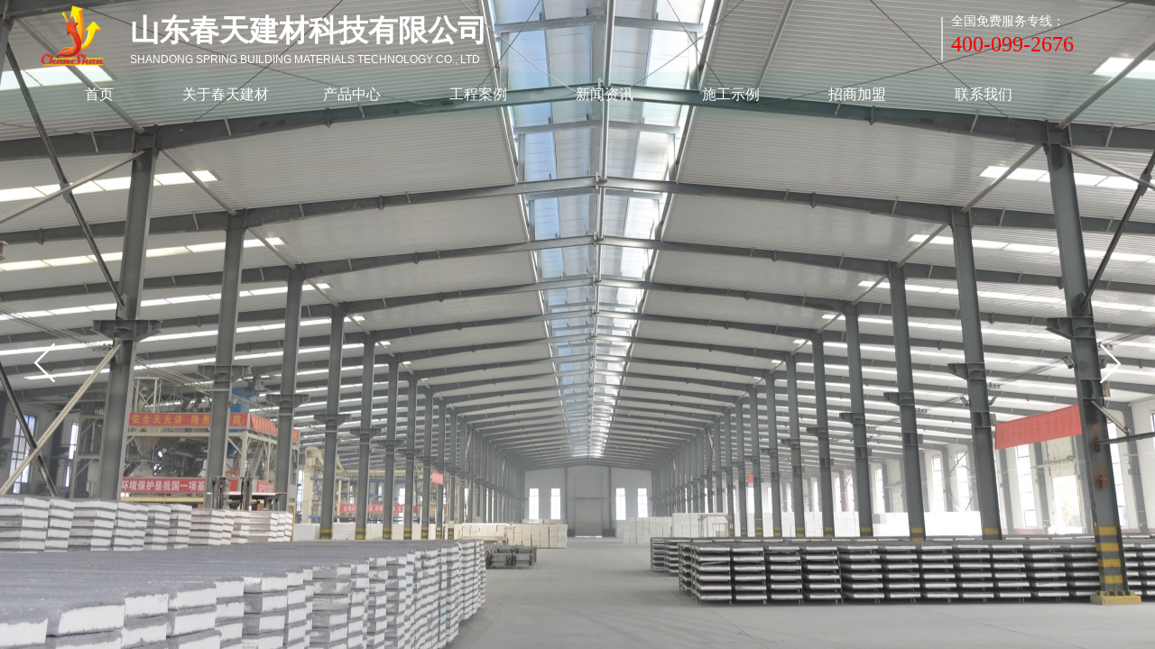

--- FILE ---
content_type: text/html; charset=utf-8
request_url: http://www.springbm.com/
body_size: 31512
content:
<!DOCTYPE html PUBLIC "-//W3C//DTD XHTML 1.0 Transitional//EN" "http://www.w3.org/TR/xhtml1/DTD/xhtml1-transitional.dtd">
<html xmlns="http://www.w3.org/1999/xhtml" lang="zh-Hans" >
	<head>
		<meta http-equiv="X-UA-Compatible" content="IE=Edge,chrome=1" />
	<meta name="viewport" content="width=1200" />	<meta http-equiv="Content-Type" content="text/html; charset=utf-8" />
		<meta name="format-detection" content="telephone=no" />
	     <meta http-equiv="Cache-Control" content="no-transform"/> 
     <meta http-equiv="Cache-Control" content="no-siteapp"/>
	<title>山东春天建材科技有限公司_官网_高精度石膏砌块_FS复合保温模板_钢丝网片组合保温板</title>
	<meta name="keywords"  content="山东春天建材科技有限公司_官网_FS复合保温模板_高精度石膏砌块_钢丝网片组合保温板" />
	<meta name="description" content="山东春天建材科技有限公司_官网_FS复合保温模板_高精度石膏砌块_钢丝网片组合保温板" />
    
                
			<link rel="shortcut icon" href="https://aosspic10001.websiteonline.cn/profd6e5c/image/logocct3_副本.ico" type="image/x-icon" />
	<link rel="Bookmark" href="https://aosspic10001.websiteonline.cn/profd6e5c/image/logocct3_副本.ico" />
		

		<link href="http://static.websiteonline.cn/website/template/default/css/default.css?v=17534100" rel="stylesheet" type="text/css" />
<link href="http://www.springbm.com/template/default/css/font/font.css?v=15750090" rel="stylesheet" type="text/css" />
<link href="http://www.springbm.com/template/default/css/wpassword/iconfont.css?v=17496248" rel="stylesheet" type="text/css" />
<link href="http://static.websiteonline.cn/website/plugin/unslider/css/unslider.css?v=16086236" rel="stylesheet" type="text/css" />
<link href="http://static.websiteonline.cn/website/plugin/media/css/media.css?v=14077216" rel="stylesheet" type="text/css" />
<link href="http://static.websiteonline.cn/website/plugin/title/css/title.css?v=17083134" rel="stylesheet" type="text/css" />
<link href="http://static.websiteonline.cn/website/plugin/lantern/css/lantern.css?v=17326740" rel="stylesheet" type="text/css" />
<style type="text/css">.prop_rotate_angle sup,.prop_rotate_angle .posblk-deg{font-size:11px; color:#CDCDCD; font-weight:normal; font-style:normal; }ins#qiao-wrap{height:0;} #qiao-wrap{display:block;}
</style> 
</head>
<body  >
<input type="hidden" value="2" name="_user_level_val" />
								<script type="text/javascript" language="javascript" src="http://static.websiteonline.cn/website/script/??libsjq.js,jquery.custom.js,jquery.lazyload.js,jquery.rotateutility.js,lab.js,wopop_all.js,jquery.cookie.js,jquery.simplemodal.js,fullcollumn.js,objectFitPolyfill.min.js,ierotate.js,effects/velocity.js,effects/velocity.ui.js,effects/effects.js,fullpagescroll.js,common.js,heightAdapt.js?v=17573096"></script>
<script type="text/javascript" language="javascript" src="http://static.websiteonline.cn/website/plugin/??unslider/js/init.js,media/js/init.js,new_navigation/js/overall.js,new_navigation/styles/hs7/init.js,animatenum/js/init.js,buttons/js/init.js,article_list/js/init.js?v=17621358"></script>
	<script type="text/javascript" language="javascript">
    			var webmodel = {};
	        
    wp_pages_global_func($.extend({
        'isedit': '0',
        'islogin': '0',
        'domain': 'profd6e5c',
        'p_rooturl': 'http://www.springbm.com',
        'static_rooturl': 'http://static.websiteonline.cn/website',
        'interface_locale': "zh_CN",
        'dev_mode': "0",
        'getsession': ''
    }, {"phpsessionid":"","punyurl":"http:\/\/www.springbm.com","curr_locale":"zh_CN","mscript_name":"","converted":false}));
    
	</script>

<link href="http://www.springbm.com/64aaf0137b7b5e3b11e18b269089de1e.cssx" rel="stylesheet" /><div id="page_set_css">
</div><input type="hidden" id="page_id" name="page_id" value="72" rpid="72">
<div id="scroll_container" class="scroll_contain" style="">
	    	<div id="scroll_container_bg" style="background-position:center center;">&nbsp;</div>
<script>
initScrollcontainerHeight();	
</script>
     <div id="overflow_canvas_container">        <div id="canvas" style=" margin: 0 auto;width:1200px;background-position:center center;height:4150px">
    <div id='layerC4DC2D918E5B69F14FE1B88596989BAB' type='unslider'  class='cstlayer' style='left: 0px; top: 0px; position: absolute; z-index: 100; width: 1200px; height: 800px; opacity: 1; '  mid="layer6CB8A0A46869FB143171D53691BEAD7F"    deg='0'><link href="http://static.websiteonline.cn/website/plugin/unslider/css/swiper.css?v=17452016" rel="stylesheet" type="text/css" />
<link href="http://static.websiteonline.cn/website/plugin/unslider/view/styles/03/unslider.css?v=17520282" rel="stylesheet" type="text/css" />

<div id="layerC4DC2D918E5B69F14FE1B88596989BAB_content" class="wp-unslider_content" style="overflow: hidden; border: none; left: -52px; width: 1304px; height: 800px; position: absolute;">
    <div class="swiper-container">
        <div class="swiper-wrapper">
                    <div class="swiper-slide">
                                 <img src="https://aosspic10001.websiteonline.cn/profd6e5c/image/3DJI_0906_副本.jpg" class="slide-image">
                                <div class="slide-content pos_center_center">
                                                                            </div>
            </div>
                    <div class="swiper-slide">
                                 <img src="https://aosspic10001.websiteonline.cn/profd6e5c/image/厂房内.jpg" class="slide-image">
                                <div class="slide-content pos_center_center">
                                                                            </div>
            </div>
                    <div class="swiper-slide">
                                 <img src="https://aosspic10001.websiteonline.cn/profd6e5c/image/frankfurt-7174547_副本.jpg" class="slide-image">
                                <div class="slide-content pos_center_center">
                                                                            </div>
            </div>
                </div>
        <div class="swiper-pagination skinstyle1"></div>
        <div class="swiper-button-next"></div>
        <div class="swiper-button-prev"></div>
    </div>
 
</div>
<script language="javascript">
(function(){
		var layerparams={"layerid":"layerC4DC2D918E5B69F14FE1B88596989BAB","pstyle":"none","plborder_size":"0","interval":4000,"autoplays":true,"easing":"slide","navigation_style":"style1","nav_margin_bottom_size":"25","default_show":"1","pauseonmouseover":"0","nav_arrow_w_size":"50","nav_arrow_h_size":"50","wsize":{"width":"1304","height":"800"},"editMode":false,"unslideradapt":"1"};
	layer_unslider_skin03_init_func(layerparams);
})()  
</script>
</div><script>				 $('#layerC4DC2D918E5B69F14FE1B88596989BAB').triggerHandler('layer_ready');</script><div id="layerED03F150A5DC817B1F8A000568300528" class="full_column"  zindextopColor='' zindextopOpacity='1'  style="width:1200px;position:absolute;top:0px;height:80px;z-index:105;">
    <div class="full_width " style="position:absolute;height:80px;background-color:transparent;background-attachment:scroll;background:;background-position:center center;background-repeat:repeat;background-size:;wavetype:;bgHover:;bgHoverOpacity:1;zindextopColor:;zindextopOpacity:1;background-pic-opacityval:1;opacity:1;">		
    </div>
			<div class="full_content" style="width:1200px; position:absolute;left:0;top:0;margin-left: 0px;background-attachment:scroll;background-autoplay:noautoplay;background-circulateplay:;background-soundopen:;background-soundopens:;background-usevideo:;background-videourl:;background-color:;background-opacity-color:;background-opacityval:1;background-pic:use-pic;background-pic-opacity-color:;background-pic-opacityval:1;background-position:left top;background-repeat:repeat;background-size:;bgHover:;bgHoverOpacity:1;height:80px;">
								<div id='layer029C1340BE9AEB3B351151C14011DE63' type='media'  class='cstlayer' style='left: 0px; top: 5px; position: absolute; z-index: 113; width: 83px; height: 70px; '  mid=""  fatherid='layerED03F150A5DC817B1F8A000568300528'    deg='0'><script>
create_pc_media_set_pic('layer029C1340BE9AEB3B351151C14011DE63',false);
</script>
<div class="wp-media_content"  style="overflow: hidden; width: 83px; height: 70px;" type="0">
<div class="img_over"  style='overflow: hidden; border-color: transparent; border-width: 0px; position: relative; width: 83px; height: 70px;'>

<div class="imgloading" style="z-index:100;"> </div>
<a class="media_link" style="line-height:normal;" href="http://www.springbm.com/page72.html"  >
<img  id="wp-media-image_layer029C1340BE9AEB3B351151C14011DE63" onerror="set_thumb_layer029C1340BE9AEB3B351151C14011DE63(this);" onload="set_thumb_layer029C1340BE9AEB3B351151C14011DE63(this);" class="paragraph_image"  type="zoom" src="https://aosspic10001.websiteonline.cn/profd6e5c/image/WechatIMG341.png" style="width: 83px; height: auto; top: -5px; left: 0px; position: relative;;" />
</a>
</div>

</div>
<script>
(function(){
		layer_media_init_func('layer029C1340BE9AEB3B351151C14011DE63',{"isedit":false,"has_effects":false});
})()
</script>
</div><script>				 $('#layer029C1340BE9AEB3B351151C14011DE63').triggerHandler('layer_ready');</script><div id='layer86E34CD986FD6A8CE9E737110FC2C705' type='line'  class='cstlayer' style='left: 992px; top: 19px; position: absolute; z-index: 109; width: 23px; height: 48px; '  mid=""  fatherid='layerED03F150A5DC817B1F8A000568300528'    deg='0'><div class="wp-line_content" style="padding: 0px; border-color: transparent; border-width: 0px; overflow: hidden; width: 23px; height: 48px;"><div class="wpline-wrapper vertical-solid"></div><script language="javascript">
</script></div></div><script>				 $('#layer86E34CD986FD6A8CE9E737110FC2C705').triggerHandler('layer_ready');</script>                                
                                <div class="fullcontent_opacity" style="width: 100%;height: 100%;position: absolute;left: 0;right: 0;top: 0;;opacity:1;"></div>
			</div>
</div>
<script>
        $(".content_copen").live('click',function(){
        $(this).closest(".full_column").hide();
    });
	var $fullwidth=$('#layerED03F150A5DC817B1F8A000568300528 .full_width');
	$fullwidth.css({left:0-$('#canvas').offset().left+$('#scroll_container').offset().left-$('#scroll_container').scrollLeft()-$.parseInteger($('#canvas').css("borderLeftWidth")),width:$('#scroll_container_bg').width()});
	$(function () {
				var videoParams={"id":"layerED03F150A5DC817B1F8A000568300528","bgauto":"noautoplay","ctauto":"noautoplay","bVideouse":"","cVideouse":"","bgvHeight":null,"bgvWidth":null};
		fullcolumn_bgvideo_init_func(videoParams);
                var bgHoverParams={"full":{"hover":"","opacity":"1","bg":"transparent","id":"layerED03F150A5DC817B1F8A000568300528","bgopacity":"1","zindextopcolorset":""},"full_con":{"hover":"","opacity":"1","bg":"","id":"layerED03F150A5DC817B1F8A000568300528","bgopacity":"1"}};
		fullcolumn_HoverInit(bgHoverParams);
        });
</script>


<div id='layer80F71DE4603103DD810C2869923CC060' type='title'  class='cstlayer' style='left: 104px; top: 11px; position: absolute; z-index: 103; width: 411px; height: 45px; opacity: 1; '  mid="layerA3C9D6F25A018C8919091CFA05BC867F"    deg='0'><div class="wp-title_content" style="overflow-wrap: break-word; padding: 0px; border-color: transparent; border-width: 0px; height: 45px; width: 411px; display: block;"><p class="MsoNormal" style="margin: 0pt 0pt 0.0001pt; text-align: justify; font-family: Calibri; font-size: 10.5pt; color: rgb(0, 0, 0);"><b><span style="font-family: &quot;Helvetica Neue Bold&quot;; font-size: 33px; color: rgb(255, 255, 255);"><font face="微软雅黑">山东春天建材科技有限公司</font></span></b></p></div>
<script type="text/javascript">
$(function(){
	$('.wp-title_content').each(function(){
		if($(this).find('div').attr('align')=='justify'){
			$(this).find('div').css({'text-justify':'inter-ideograph','text-align':'justify'});
		}
	})	
})
</script>

</div><script>				 $('#layer80F71DE4603103DD810C2869923CC060').triggerHandler('layer_ready');</script><div id='layerD59AC5782B9D3340E07ACD65EE2B5BED' type='title'  class='cstlayer' style='left: 1014px; top: 14px; position: absolute; z-index: 105; width: 186px; height: 55px; opacity: 1; '  mid="layer276FE87ED1B1265C226D34B90C8D4F9B"    deg='0'><div class="wp-title_content" style="overflow-wrap: break-word; padding: 0px; border-color: transparent; border-width: 0px; height: 55px; width: 186px; display: block;"><p style="text-align: justify;"><span style="caret-color: rgb(89, 89, 89); color: rgb(255, 255, 255); font-family: arial, helvetica, sans-serif; font-size: 14px; text-align: right; text-size-adjust: auto;">全国免费服务专线：</span></p><p style="text-align: justify;"><span style="box-sizing: border-box; animation-fill-mode: both; transition: all; font-family: &quot;arial black&quot;; font-size: 14px; text-align: right; text-size-adjust: auto; color: rgb(246, 0, 0);"><span style="box-sizing: border-box; animation-fill-mode: both; transition: all; font-size: 24px; font-family: &quot;arial black&quot;; color: rgb(246, 0, 0);">400-099-2676</span></span></p></div>

</div><script>				 $('#layerD59AC5782B9D3340E07ACD65EE2B5BED').triggerHandler('layer_ready');</script><div id='layer519A2CAF27CEF2A0D6F7B7FCF9790003' type='title'  class='cstlayer' style='left: 104px; top: 58px; position: absolute; z-index: 104; width: 410px; height: 16px; opacity: 1; '  mid="layer3732AAB52ACA26509DB5B73281FA0FAB"    deg='0'><div class="wp-title_content" style="overflow-wrap: break-word; padding: 0px; border-color: transparent; border-width: 0px; height: 16px; width: 410px; display: block;"><p class="MsoNormal" style="margin: 0pt 0pt 0.0001pt; text-align: justify; font-family: Calibri; font-size: 10.5pt; color: rgb(0, 0, 0);"><span style="font-family: arial; font-size: 12px; color: rgb(255, 255, 255);">SHANDONG SPRING BUILDING MATERIALS TECHNOLOGY CO., LTD</span></p></div>

</div><script>				 $('#layer519A2CAF27CEF2A0D6F7B7FCF9790003').triggerHandler('layer_ready');</script><div id="layer390959671E53F9982AFF60ADFE0C786B" class="full_column"  infixed='1' zindextop='1' zindextopcolorset='1' zindextopColor='#00aca1' zindextopOpacity='0.5' zindextopcolorset='1'  style="width:1200px;position:absolute;top:80px;height:50px;z-index:501;">
    <div class="full_width " style="position:absolute;height:50px;background-color:#00aca1;background-attachment:scroll;background:;background-position:center center;background-repeat:repeat;background-size:;wavetype:;bgHover:#00aca1;bgHoverOpacity:0.14;zindextopColor:#00aca1;zindextopOpacity:0.5;background-pic-opacityval:0.06999999999999995;opacity:0.06999999999999995;">		
    </div>
			<div class="full_content" style="width:1200px; position:absolute;left:0;top:0;margin-left: 0px;background-attachment:scroll;background-autoplay:noautoplay;background-circulateplay:;background-soundopen:;background-soundopens:;background-usevideo:;background-videourl:;background-color:;background-opacity-color:;background-opacityval:1;background-pic:use-pic;background-pic-opacity-color:;background-pic-opacityval:1;background-position:left top;background-repeat:repeat;background-size:;bgHover:;bgHoverOpacity:1;height:50px;">
								<div id='layer7E380115C9289CA120C0516AF641D183' type='new_navigation'  class='cstlayer' style='left: 0px; top: 0px; position: absolute; z-index: 111; width: 1200px; height: 50px; opacity: 1; '  mid="layerE0B0F42BB48453FBE5C78E5D5D1293B2"  fatherid='layer390959671E53F9982AFF60ADFE0C786B'    deg='0'><div class="wp-new_navigation_content" style="border-color: transparent; border-width: 0px; width: 1200px; display: block; overflow: visible; height: auto;;display:block;overflow:hidden;height:0px;" type="0">
<script type="text/javascript"> 
		
		$("#layer7E380115C9289CA120C0516AF641D183").data("m_show", 'none');
	</script>
<div skin="hs7" class="nav1 menu_hs7" ishorizon="1" colorstyle="darkgreen" direction="0" more="更多" moreshow="1" morecolor="darkorange" hover="0" hover_scr="0" submethod="0" umenu="0" dmenu="0" sethomeurl="http://www.springbm.com/page72.html" smcenter="1">
		<ul id="nav_layer7E380115C9289CA120C0516AF641D183" class="navigation"  style="width:auto;"  >
		<li style="z-index:2;"  class="wp_subtop"  pid="72" ><a  class="  "  href="http://www.springbm.com">首页</a></li><li style="z-index:2;"  class="wp_subtop"  pid="101" ><a  class=" sub "  href="http://www.springbm.com/page101.html">关于春天建材</a><ul style="z-index:2;"><li style="z-index:3;"  class=""  pid=0 ><a  class="  "  href="http://www.springbm.com/page121.html">春天简介</a></li><li style="z-index:3;"  class=""  pid=0 ><a  class="  "  href="http://www.springbm.com/page110.html">企业文化</a></li><li style="z-index:3;"  class=""  pid=0 ><a  class="  "  href="http://www.springbm.com/page111.html">资质荣誉</a></li><li style="z-index:3;"  class=""  pid=0 ><a  class="  "  href="http://www.springbm.com/page112.html">厂容厂貌</a></li></ul></li><li style="z-index:2;"  class="wp_subtop"  pid="102" ><a  class=" sub "  href="http://www.springbm.com/page102.html">产品中心</a><ul style="z-index:2;"><li style="z-index:3;"  class=""  pid=0 ><a  class="  "  href="http://www.springbm.com/page102.html?product_category=2&menu_id=115">FS复合保温模板</a></li><li style="z-index:3;"  class=""  pid=0 ><a  class="  "  href="http://www.springbm.com/page102.html?product_category=1&menu_id=116">CT高精度脱硫石膏空心砌块</a></li><li style="z-index:3;"  class=""  pid=0 ><a  class="  "  href="http://www.springbm.com/page102.html?product_category=3&menu_id=117">钢丝网片组合保温板</a></li></ul></li><li style="z-index:2;"  class="wp_subtop"  pid="122" ><a  class="  "  href="http://www.springbm.com/page122.html">工程案例</a></li><li style="z-index:2;"  class="wp_subtop"  pid="118" ><a  class="  "  href="http://www.springbm.com/page118.html">新闻资讯</a></li><li style="z-index:2;"  class="wp_subtop"  pid="104" ><a  class="  "  href="http://www.springbm.com/page104.html">施工示例</a></li><li style="z-index:2;"  class="wp_subtop"  pid="107" ><a  class="  "  href="http://www.springbm.com/page107.html">招商加盟</a></li><li style="z-index:2;"  class="wp_subtop"  pid="108" ><a  class="  "  href="http://www.springbm.com/page108.html">联系我们</a></li>	</ul>
</div>

<script type="text/javascript"> 
				$("#layer7E380115C9289CA120C0516AF641D183").data("datasty_", '@charset "utf-8";  #nav_layer7E380115C9289CA120C0516AF641D183,#nav_layer7E380115C9289CA120C0516AF641D183 ul,#nav_layer7E380115C9289CA120C0516AF641D183 li{list-style-type:none; margin:0px; padding:0px; border:thin none;}  #nav_layer7E380115C9289CA120C0516AF641D183 {position:relative;height:54px;line-height:54px; background:url(http://static.websiteonline.cn/website/plugin/new_navigation/styles/hs7/nav_bg.jpg) repeat-x; margin-bottom:10px;padding-left:10px; }  #nav_layer7E380115C9289CA120C0516AF641D183 li.wp_subtop{padding-left:5px;padding-right:5px;text-align:center;position:relative;float:left;padding-bottom:0px;width:115px;height:54px;line-height:54px;background-image:url(http://static.websiteonline.cn/website/plugin/new_navigation/view/images/png_bg.png);background-repeat:no-repeat;background-position:top right;background-color:transparent;}  #nav_layer7E380115C9289CA120C0516AF641D183 li.wp_subtop:hover{width:115px;height:54px;line-height:54px;background-image:url(http://static.websiteonline.cn/website/plugin/new_navigation/styles/hs7/li_hover.png);background-color:transparent;background-position:bottom left;background-repeat:repeat-x;}  #nav_layer7E380115C9289CA120C0516AF641D183 li.wp_subtop>a{white-space:nowrap;display:block;padding:0px;text-decoration:none;font-size:12px;font-family:arial;color:#ffffff;text-align:center;font-weight:normal;font-style:normal; overflow:hidden;}  #nav_layer7E380115C9289CA120C0516AF641D183 li.wp_subtop>a:hover{font-size:12px;font-family:arial;color:#fff;text-align:center;font-weight:normal;font-style:normal;}  #nav_layer7E380115C9289CA120C0516AF641D183 ul{position:absolute;left:0px;display:none;padding-left:5px;padding-right:5px;background-image:url(http://static.websiteonline.cn/website/plugin/new_navigation/view/images/png_bg.png);background-color:transparent;margin-left:0px;padding-top:10px; padding-bottom:8px;}  #nav_layer7E380115C9289CA120C0516AF641D183 ul li{position:relative;text-align:center;padding-bottom:0px;padding-left:5px;padding-right:5px;height:31px;line-height:31px;background-image:url(http://static.websiteonline.cn/website/plugin/new_navigation/view/images/png_bg.png);background-repeat:repeat;background-position:top left;background-color:#516c47;}  #nav_layer7E380115C9289CA120C0516AF641D183 ul li:hover{height:31px;text-align:center;line-height:31px;padding-left:5px;padding-right:5px; background-image:url(http://static.websiteonline.cn/website/plugin/new_navigation/view/images/png_bg.png);background-repeat:repeat;background-position:top left;background-color:#3a4c34;}  #nav_layer7E380115C9289CA120C0516AF641D183 ul li a {display:block;font-size:12px;font-family:arial;color:#fff;text-align:center;font-weight:normal;font-style:normal;white-space:nowrap;}  #nav_layer7E380115C9289CA120C0516AF641D183 ul li a:hover{display:block;font-size:12px;font-family:arial;color:#ffffff;text-align:center;font-weight:normal;font-style:normal;}');
		$("#layer7E380115C9289CA120C0516AF641D183").data("datastys_", '#nav_layer7E380115C9289CA120C0516AF641D183{background-image:url(http://static.websiteonline.cn/website/plugin/new_navigation/view/images/png_bg.png);}  #nav_layer7E380115C9289CA120C0516AF641D183{background:transparent;} #nav_layer7E380115C9289CA120C0516AF641D183{background-color:transparent;}        #nav_layer7E380115C9289CA120C0516AF641D183 li.wp_subtop>a{font-size:16px;} #nav_layer7E380115C9289CA120C0516AF641D183 li.wp_subtop>a{font-family:Microsoft YaHei;} #nav_layer7E380115C9289CA120C0516AF641D183 li.wp_subtop>a{color:#ffffff;}      #nav_layer7E380115C9289CA120C0516AF641D183 li.wp_subtop>a:hover{font-size:16px;} #nav_layer7E380115C9289CA120C0516AF641D183 li.wp_subtop>a:hover{font-family:Microsoft YaHei;} #nav_layer7E380115C9289CA120C0516AF641D183 li.wp_subtop:hover{background-image:url(http://static.websiteonline.cn/website/plugin/new_navigation/view/images/png_bg.png);}  #nav_layer7E380115C9289CA120C0516AF641D183 li.wp_subtop:hover{background-position:center center;} #nav_layer7E380115C9289CA120C0516AF641D183 li.wp_subtop{background-position:center center;}        #nav_layer7E380115C9289CA120C0516AF641D183 ul li a:hover{font-size:16px;}    #nav_layer7E380115C9289CA120C0516AF641D183 ul li a{font-size:16px;} #nav_layer7E380115C9289CA120C0516AF641D183 ul li a{font-family:Microsoft YaHei;} #nav_layer7E380115C9289CA120C0516AF641D183 li.wp_subtop{height:50px;} #nav_layer7E380115C9289CA120C0516AF641D183 li.wp_subtop{line-height:50px;} #nav_layer7E380115C9289CA120C0516AF641D183 li.wp_subtop:hover{height:50px;} #nav_layer7E380115C9289CA120C0516AF641D183 li.wp_subtop:hover{line-height:50px;} #nav_layer7E380115C9289CA120C0516AF641D183 ul li{line-height:40px;} #nav_layer7E380115C9289CA120C0516AF641D183 ul li{height:40px;} #nav_layer7E380115C9289CA120C0516AF641D183 ul li:hover{height:40px;} #nav_layer7E380115C9289CA120C0516AF641D183 ul li:hover{line-height:40px;} #nav_layer7E380115C9289CA120C0516AF641D183{height:50px;}                                  #nav_layer7E380115C9289CA120C0516AF641D183 ul li:hover{background-position:center center;} #nav_layer7E380115C9289CA120C0516AF641D183{background-position:center center;} #nav_layer7E380115C9289CA120C0516AF641D183 li.wp_subtop:hover{background:transparent;}  #nav_layer7E380115C9289CA120C0516AF641D183 li.wp_subtop>a:hover{font-weight:bold;} #nav_layer7E380115C9289CA120C0516AF641D183 ul li{background:transparent;} #nav_layer7E380115C9289CA120C0516AF641D183 ul li{background-color:#009b91;}  #nav_layer7E380115C9289CA120C0516AF641D183 ul li a{color:#ffffff;} #nav_layer7E380115C9289CA120C0516AF641D183 ul li:hover{background:transparent;} #nav_layer7E380115C9289CA120C0516AF641D183 ul li:hover{background-color:#ffffff;}  #nav_layer7E380115C9289CA120C0516AF641D183 ul li a:hover{color:#00aca1;} #nav_layer7E380115C9289CA120C0516AF641D183 ul li a:hover{font-family:Microsoft YaHei;}  #nav_layer7E380115C9289CA120C0516AF641D183 ul li{border-radius:20px;behavior: url(script/pie.htc);}  #nav_layer7E380115C9289CA120C0516AF641D183 li.wp_subtop{border-radius:0px;behavior: url(script/pie.htc);}               #nav_layer7E380115C9289CA120C0516AF641D183 li.wp_subtop{width:130px;} #nav_layer7E380115C9289CA120C0516AF641D183 li.wp_subtop:hover{width:130px;} #nav_layer7E380115C9289CA120C0516AF641D183 li.wp_subtop:hover{background-color:transparent;}');
	
			var b_width=parseInt($("#layer7E380115C9289CA120C0516AF641D183").find('.wp-new_navigation_content').css('border-bottom-width'));
	if(b_width>0){
		$("#nav_layer7E380115C9289CA120C0516AF641D183").css('margin-bottom','0px');
	}
	</script>

<script type="text/javascript">
function wp_get_navstyle(layer_id,key){
		var navStyle = $.trim($("#"+layer_id).data(key));
		return navStyle;	
	
}	
richtxt('layer7E380115C9289CA120C0516AF641D183');
</script><script type="text/javascript">
layer_new_navigation_hs7_func({"isedit":false,"layer_id":"layer7E380115C9289CA120C0516AF641D183","menustyle":"hs7"});

</script><div class="navigation_more" data-more="darkorange" data-typeval="0" data-menudata="&quot;&quot;"></div>
</div>
<script type="text/javascript">
 $(function(){
	layer_new_navigation_content_func({"isedit":false,"layer_id":"layer7E380115C9289CA120C0516AF641D183","menustyle":"hs7","addopts":{"padding-left":"0","border-right-color":"#d9d9d9","border-right-width":"1px","m_show":"none"}});
});
</script>

</div><script>				 $('#layer7E380115C9289CA120C0516AF641D183').triggerHandler('layer_ready');</script>                                
                                <div class="fullcontent_opacity" style="width: 100%;height: 100%;position: absolute;left: 0;right: 0;top: 0;;opacity:1;"></div>
			</div>
</div>
<script>
        $(".content_copen").live('click',function(){
        $(this).closest(".full_column").hide();
    });
	var $fullwidth=$('#layer390959671E53F9982AFF60ADFE0C786B .full_width');
	$fullwidth.css({left:0-$('#canvas').offset().left+$('#scroll_container').offset().left-$('#scroll_container').scrollLeft()-$.parseInteger($('#canvas').css("borderLeftWidth")),width:$('#scroll_container_bg').width()});
	$(function () {
				var videoParams={"id":"layer390959671E53F9982AFF60ADFE0C786B","bgauto":"noautoplay","ctauto":"noautoplay","bVideouse":"","cVideouse":"","bgvHeight":null,"bgvWidth":null};
		fullcolumn_bgvideo_init_func(videoParams);
                var bgHoverParams={"full":{"hover":"#00aca1","opacity":"0.14","bg":"#00aca1","id":"layer390959671E53F9982AFF60ADFE0C786B","bgopacity":"0.06999999999999995","zindextopcolorset":1},"full_con":{"hover":"","opacity":"1","bg":"","id":"layer390959671E53F9982AFF60ADFE0C786B","bgopacity":"1"}};
		fullcolumn_HoverInit(bgHoverParams);
        });
</script>


<div id="layerC954FB8783E989B1D9CB4D5D4CFE7459" class="full_column"  zindextopColor='' zindextopOpacity='NaN'  style="width:1200px;position:absolute;top:809px;height:721px;z-index:106;">
    <div class="full_width " style="position:absolute;height:721px;background-color:transparent;background-attachment:scroll;background:;background-position:left top;background-repeat:repeat;background-size:;wavetype:;bgHover:;bgHoverOpacity:NaN;zindextopColor:;zindextopOpacity:NaN;background-pic-opacityval:NaN;opacity:NaN;">		
    </div>
			<div class="full_content" style="width:1200px; position:absolute;left:0;top:0;margin-left: 0px;background-attachment:scroll;background-autoplay:noautoplay;background-circulateplay:;background-soundopen:;background-soundopens:;background-usevideo:;background-videourl:;background-color:;background-opacity-color:;background-opacityval:NaN;background-pic:use-pic;background-pic-opacity-color:;background-pic-opacityval:NaN;background-position:left top;background-repeat:repeat;background-size:;bgHover:;bgHoverOpacity:NaN;height:721px;">
								<div id='layer4B7708B79873CCFCEEDCC79D2AB935BB' type='media'  class='cstlayer' style='left: 623px; top: 171px; position: absolute; z-index: 103; width: 577px; height: 391px; display: block;display:none; '  mid=""  fatherid='layerC954FB8783E989B1D9CB4D5D4CFE7459'    deg='0'><script>
create_pc_media_set_pic('layer4B7708B79873CCFCEEDCC79D2AB935BB',false);
</script>
<div class="wp-media_content"  style="overflow: hidden; width: 577px; height: 391px;" type="0">
<div class="img_over"  style='overflow: hidden; border-color: transparent; border-width: 0px; position: relative; width: 577px; height: 391px;'>

<div class="imgloading" style="z-index:100;"> </div>
<img onerror="set_thumb_layer4B7708B79873CCFCEEDCC79D2AB935BB(this);" onload="set_thumb_layer4B7708B79873CCFCEEDCC79D2AB935BB(this);" id="wp-media-image_layer4B7708B79873CCFCEEDCC79D2AB935BB"  src="https://aosspic10001.websiteonline.cn/profd6e5c/image/形象图_副本_oJO38a.jpg" type="zoom" class="paragraph_image"  style="width: auto; height: 391px; top: 0px; left: -4px; position: relative; transform: scale(1); display: block;;display:none;" />
</div>

</div>
<script>
(function(){
		layer_media_init_func('layer4B7708B79873CCFCEEDCC79D2AB935BB',{"isedit":false,"has_effects":true});
})()
</script>
</div><script>		         $('#layer4B7708B79873CCFCEEDCC79D2AB935BB').data('wopop_effects',{"effect":"fadeFromBottom","duration":1.25,"delay":0,"zoom":2,"loop":0,"loop_infinite":"0"});		         $('#layer4B7708B79873CCFCEEDCC79D2AB935BB').data('wopop_imgeffects',{"effect":"effect.zoomin","duration":350,"effect_on_img":1,"effectrole":"dantu","type":"media","delay":0,"loop":0,"loop_infinite":0,"dshow":false,"dset":{}});				 $('#layer4B7708B79873CCFCEEDCC79D2AB935BB').triggerHandler('layer_ready');</script><div id='layerEAE711BA5D46A63DC7F7D8A89B67E114' type='title'  class='cstlayer' style='left: 0px; top: 171px; position: absolute; z-index: 154; width: 592px; height: 397px; display: block;display:none; '  mid=""  fatherid='layerC954FB8783E989B1D9CB4D5D4CFE7459'    deg='0'><div class="wp-title_content" style="overflow-wrap: break-word; padding: 0px; border-color: transparent; border-width: 0px; height: 397px; width: 592px; display: block;"><p style="text-indent: 2em;"><span style="font-family: &quot;Microsoft YaHei&quot;; line-height: 164%; color: rgb(67, 67, 67); letter-spacing: 1px; font-size: 15px;"><span style="color: rgb(67, 67, 67); line-height: 200%; font-family: &quot;Microsoft YaHei&quot;; letter-spacing: 2px; font-size: 15px;">山东春天建材科技有限公司</span></span><span style="font-family: &quot;Microsoft YaHei&quot;; font-size: 15px; line-height: 164%; color: rgb(67, 67, 67); letter-spacing: 1px;"><span style="color: rgb(67, 67, 67); line-height: 200%; font-size: 15px; font-family: &quot;Microsoft YaHei&quot;; letter-spacing: 2px;">成立于2007年，注册资金21799万元，占地面积20000平方米，位于古京杭运河名城、工业基础雄厚的聊城临清市。公司主要生产FS复合保温模板、高精度石膏砌块、钢丝网片组合保温板，截止到2019年8月公司主持和参编完成已发布的国家、行业、地方、团体、企业标准多项，已在建筑行业广泛推广应用的、获山东省科技成果（编号：鲁科成鉴字【2010】1405号）的自主研发技术“FS外模板现浇混凝土复合保温系统”是一项颠覆传统外墙外保温的创新技术，已发布山东省工程应用地方标准（DB37/T5067-2016）和山东工程建筑标准设计构造图集（图集号：L17ZJ103），并获得《山东省建筑节能技术产品应用认定证书》。结合国家战略、工业固废转化升级创新自主研发项目“CT高精度脱硫石膏空心砌块装配式墙体”技术，已获国家科技成果（编号：建科评【2019】015号）。</span></span></p><p style="text-indent: 2em;"><span style="font-family: &quot;Microsoft YaHei&quot;; font-size: 15px; line-height: 200%; color: rgb(67, 67, 67); letter-spacing: 2px;">打造建材行业平台，服务联盟健康发展！春天科技愿与业内同仁联手打造全国绿色建材产业联盟，互联共享共创行业未来。</span></p></div>

</div><script>		         $('#layerEAE711BA5D46A63DC7F7D8A89B67E114').data('wopop_effects',{"effect":"fadeFromBottom","duration":1.25,"delay":0,"zoom":2,"loop":0,"loop_infinite":"0"});				 $('#layerEAE711BA5D46A63DC7F7D8A89B67E114').triggerHandler('layer_ready');</script><div id='layerD53B4B9CB3401E6A0151897FE586E9C7' type='title'  class='cstlayer' style='left: 0px; top: 50px; position: absolute; z-index: 101; width: 1200px; height: 43px; display: block;display:none; '  mid=""  fatherid='layerC954FB8783E989B1D9CB4D5D4CFE7459'    deg='0'><div class="wp-title_content" style="overflow-wrap: break-word; padding: 0px; border-color: transparent; border-width: 0px; height: 43px; width: 1200px; display: block;"><div style="text-align: center;"><font color="#00aca0" face="Helvetica Neue, Helvetica, Arial, sans-serif"><span style="font-size: 36px; caret-color: rgb(0, 172, 160);"><b>关于春天建材</b></span></font></div></div>

</div><script>		         $('#layerD53B4B9CB3401E6A0151897FE586E9C7').data('wopop_effects',{"effect":"fadeFromBottom","duration":1.2,"delay":0,"zoom":2,"loop":0,"loop_infinite":"0"});				 $('#layerD53B4B9CB3401E6A0151897FE586E9C7').triggerHandler('layer_ready');</script><div id='layer514CAF5948987A00D0151293E16B2ED9' type='title'  class='cstlayer' style='left: 564px; top: 106px; position: absolute; z-index: 102; width: 95px; height: 24px; display: block;display:none; '  mid=""  fatherid='layerC954FB8783E989B1D9CB4D5D4CFE7459'    deg='0'><div class="wp-title_content" style="overflow-wrap: break-word; padding: 0px; border-color: transparent; border-width: 0px; height: 24px; width: 95px; display: block;"><span style="caret-color: rgb(0, 0, 0); color: rgb(0, 0, 0); font-family: arial, helvetica, sans-serif; font-size: 14px; text-align: center; text-size-adjust: auto;">ABOUT US</span></div>

</div><script>		         $('#layer514CAF5948987A00D0151293E16B2ED9').data('wopop_effects',{"effect":"fadeFromBottom","duration":1.4,"delay":0,"zoom":2,"loop":0,"loop_infinite":"0"});				 $('#layer514CAF5948987A00D0151293E16B2ED9').triggerHandler('layer_ready');</script><div id="layer66CE6212F5AA6ADD668F16517A31BFAD" class="full_column"  zindextopColor='' zindextopOpacity='NaN'  fatherid='layerC954FB8783E989B1D9CB4D5D4CFE7459'  style="width:1200px;position:absolute;top:579px;height:130px;z-index:100;">
    <div class="full_width " style="position:absolute;height:130px;background-color:#00aca1;background-attachment:scroll;background:;background-position:left top;background-repeat:repeat;background-size:;wavetype:;bgHover:;bgHoverOpacity:NaN;zindextopColor:;zindextopOpacity:NaN;background-pic-opacityval:NaN;opacity:NaN;">		
    </div>
			<div class="full_content" style="width:1200px; position:absolute;left:0;top:0;margin-left: 0px;background-attachment:scroll;background-autoplay:noautoplay;background-circulateplay:;background-soundopen:;background-soundopens:;background-usevideo:;background-videourl:;background-color:;background-opacity-color:;background-opacityval:NaN;background-pic:use-pic;background-pic-opacity-color:;background-pic-opacityval:NaN;background-position:left top;background-repeat:repeat;background-size:;bgHover:;bgHoverOpacity:NaN;height:130px;">
								<div id='layerE96F6C8A52CD18BBE1DA6BA077207BCD' type='box'  class='cstlayer' style='left: 0px; top: -2px; position: absolute; z-index: 138; width: 1200px; height: 130px; '  mid=""  fatherid='layer66CE6212F5AA6ADD668F16517A31BFAD'    deg='0'><div class="wp-box_content drop_box" style="overflow-wrap: break-word; padding: 0px; border-color: transparent; border-width: 0px; height: 130px; background-color: transparent; width: 1200px;">
    <div id='layerD3726AB0F9D42ED4CD25F87B1838BC07' type='title'  class='cstlayer' style='left: 752px; top: 90px; position: absolute; z-index: 127; width: 99px; height: 40px; display: block; transform: rotate(0deg); transform-origin: 0px 0px;display:none; '  mid=""  fatherid='layerE96F6C8A52CD18BBE1DA6BA077207BCD'    deg='0'><div class="wp-title_content" style="overflow-wrap: break-word; padding: 0px; border: 0px solid transparent; height: 40px; width: 99px; display: block;"><span style="line-height: 16.8px; color: rgb(34, 34, 34); font-family: Consolas, &quot;Lucida Console&quot;, &quot;Courier New&quot;, monospace; white-space: pre-wrap;"><span style="line-height: 16.8px; font-family: Consolas, &quot;&quot;;"><p style="text-align: center; line-height: 16.8px;"><span style="caret-color: rgb(105, 105, 105); color: rgb(255, 255, 255); font-family: &quot;Helvetica Neue&quot;, Helvetica, Arial, sans-serif; font-size: 14px; text-align: start; white-space-collapse: collapse; text-size-adjust: auto;">占地面积</span></p></span></span></div>

</div><script>		         $('#layerD3726AB0F9D42ED4CD25F87B1838BC07').data('wopop_effects',{"effect":"small2big","delay":0,"duration":1.2,"loop":0,"loop_infinite":"0","zoom":2});				 $('#layerD3726AB0F9D42ED4CD25F87B1838BC07').triggerHandler('layer_ready');</script><div id='layerBA2D2667810FA766BD0787BE5E835E89' type='animatenum'  class='cstlayer' style='left: 0px; top: 16px; position: absolute; z-index: 100; width: 165px; height: 68px; '  mid=""  fatherid='layerE96F6C8A52CD18BBE1DA6BA077207BCD'    deg='0'><style>
.wp-animatenum_content .animatenum{font-size:32px;line-height:140%;font-family:'Arial';}
#layerBA2D2667810FA766BD0787BE5E835E89 .animatenum{color:#ffffff;font-family:arial;font-size:48px;font-weight:bold;text-decoration:none;text-align:center;}
#layerBA2D2667810FA766BD0787BE5E835E89 .animatenum:hover{color:#ff9900;}
</style>

<div class="wp-animatenum_content" style="overflow: hidden; border: 0px solid transparent; width: 165px; height: 68px; padding: 0px;">
	<div class="animatenum" style="visibility:hidden;">21,799</div>
</div>
<script>
        layer_animatenum_init_func({"startval":"0","endval":"21799","delay":"0","duration":"3000","is_spliter":"1","add_zero":"1","layerid":"layerBA2D2667810FA766BD0787BE5E835E89","editmode":0});
</script>
</div><script>				 $('#layerBA2D2667810FA766BD0787BE5E835E89').triggerHandler('layer_ready');</script><div id='layer8ABB385D5246749732CEA9CA1298CFB4' type='title'  class='cstlayer' style='left: 56px; top: 89px; position: absolute; z-index: 111; width: 85px; height: 40px; display: block; transform: rotate(0deg); transform-origin: 0px 0px;display:none; '  mid=""  fatherid='layerE96F6C8A52CD18BBE1DA6BA077207BCD'    deg='0'><div class="wp-title_content" style="overflow-wrap: break-word; padding: 0px; border: 0px solid transparent; height: 40px; width: 85px; display: block;"><span style="line-height: 16.8px; color: rgb(34, 34, 34); font-family: Consolas, &quot;Lucida Console&quot;, &quot;Courier New&quot;, monospace; white-space: pre-wrap;"><span style="line-height: 16.8px; font-family: Consolas, &quot;&quot;;"><p style="text-align: center; line-height: 16.8px;"><span style="caret-color: rgb(105, 105, 105); color: rgb(255, 255, 255); font-family: &quot;Helvetica Neue&quot;, Helvetica, Arial, sans-serif; font-size: 14px; text-align: start; white-space-collapse: collapse; text-size-adjust: auto;">注册资金</span></p></span></span></div>

</div><script>		         $('#layer8ABB385D5246749732CEA9CA1298CFB4').data('wopop_effects',{"effect":"small2big","delay":0,"duration":1.2,"loop":0,"loop_infinite":"0","zoom":2});				 $('#layer8ABB385D5246749732CEA9CA1298CFB4').triggerHandler('layer_ready');</script><div id='layerD287689BE48734A14DB715BAA9E41773' type='title'  class='cstlayer' style='left: 374px; top: 90px; position: absolute; z-index: 117; width: 146px; height: 40px; display: block; transform: rotate(0deg); transform-origin: 0px 0px;display:none; '  mid=""  fatherid='layerE96F6C8A52CD18BBE1DA6BA077207BCD'    deg='0'><div class="wp-title_content" style="overflow-wrap: break-word; padding: 0px; border: 0px solid transparent; height: 40px; width: 146px; display: block;"><span style="line-height: 16.8px; color: rgb(34, 34, 34); font-family: Consolas, &quot;Lucida Console&quot;, &quot;Courier New&quot;, monospace; white-space: pre-wrap;"><span style="line-height: 16.8px; font-family: Consolas, &quot;&quot;;"><p style="text-align: center; line-height: 16.8px;"><span style="caret-color: rgb(105, 105, 105); color: rgb(255, 255, 255); font-family: 微软雅黑; font-size: 14px; text-align: start; white-space-collapse: collapse; text-size-adjust: auto;">公司成立于</span></p></span></span></div>

</div><script>		         $('#layerD287689BE48734A14DB715BAA9E41773').data('wopop_effects',{"effect":"small2big","delay":0,"duration":1.2,"loop":0,"loop_infinite":"0","zoom":2});				 $('#layerD287689BE48734A14DB715BAA9E41773').triggerHandler('layer_ready');</script><div id='layer1C3D1757B3ED4C287D3002BBE584F7D0' type='title'  class='cstlayer' style='left: 159px; top: 31px; position: absolute; z-index: 171; width: 58px; height: 35px; '  mid=""  fatherid='layerE96F6C8A52CD18BBE1DA6BA077207BCD'    deg='0'><div class="wp-title_content" style="word-wrap: break-word; padding: 0px; border-color: transparent; border-width: 0px; height: 35px; width: 58px; display: block;"><span style="caret-color: rgb(105, 105, 105); color: rgb(255, 255, 255); font-family: &quot;Helvetica Neue&quot;, Helvetica, Arial, sans-serif; font-size: 14px; white-space: pre-wrap;">万元</span></div>

</div><script>				 $('#layer1C3D1757B3ED4C287D3002BBE584F7D0').triggerHandler('layer_ready');</script><div id='layer951CC9DBC1B0F53283882BA154793C38' type='animatenum'  class='cstlayer' style='left: 680px; top: 17px; position: absolute; z-index: 103; width: 189px; height: 68px; '  mid=""  fatherid='layerE96F6C8A52CD18BBE1DA6BA077207BCD'    deg='0'><style>
#layer951CC9DBC1B0F53283882BA154793C38 .animatenum{color:#ffffff;font-family:arial;font-size:48px;font-weight:bold;text-decoration:none;text-align:center;}
#layer951CC9DBC1B0F53283882BA154793C38 .animatenum:hover{color:#ff9900;}
</style>

<div class="wp-animatenum_content" style="overflow: hidden; border-color: transparent; border-width: 0px; width: 189px; height: 68px; border-style: solid; padding: 0px;">
	<div class="animatenum" style="visibility:hidden;">20,000</div>
</div>
<script>
        layer_animatenum_init_func({"startval":"0","endval":"20000","delay":"0","duration":"3000","is_spliter":"1","add_zero":"1","layerid":"layer951CC9DBC1B0F53283882BA154793C38","editmode":0});
</script>
</div><script>				 $('#layer951CC9DBC1B0F53283882BA154793C38').triggerHandler('layer_ready');</script><div id='layer17B2485B6FE5EC6796A16CA11E7E5F72' type='title'  class='cstlayer' style='left: 1036px; top: 90px; position: absolute; z-index: 131; width: 137px; height: 40px; display: block; transform: rotate(0deg); transform-origin: 0px 0px;display:none; '  mid=""  fatherid='layerE96F6C8A52CD18BBE1DA6BA077207BCD'    deg='0'><div class="wp-title_content" style="overflow-wrap: break-word; padding: 0px; border: 0px solid transparent; height: 40px; width: 137px; display: block;"><span style="line-height: 16.8px; color: rgb(34, 34, 34); font-family: Consolas, &quot;Lucida Console&quot;, &quot;Courier New&quot;, monospace; white-space: pre-wrap;"><span style="line-height: 16.8px; font-family: Consolas, &quot;&quot;;"><p style="text-align: center; line-height: 16.8px;"><span style="caret-color: rgb(89, 89, 89); color: rgb(255, 255, 255); font-family: &quot;Helvetica Neue&quot;, Helvetica, Arial, sans-serif; font-size: 14px; text-align: start; white-space-collapse: collapse; text-size-adjust: auto;">技术成果（项）</span></p></span></span></div>

</div><script>		         $('#layer17B2485B6FE5EC6796A16CA11E7E5F72').data('wopop_effects',{"effect":"small2big","delay":0,"duration":1.2,"loop":0,"loop_infinite":"0","zoom":2});				 $('#layer17B2485B6FE5EC6796A16CA11E7E5F72').triggerHandler('layer_ready');</script><div id='layer8FB6D900C4980FFA8A8110DC565CE9B0' type='animatenum'  class='cstlayer' style='left: 989px; top: 17px; position: absolute; z-index: 107; width: 159px; height: 68px; '  mid=""  fatherid='layerE96F6C8A52CD18BBE1DA6BA077207BCD'    deg='0'><style>
#layer8FB6D900C4980FFA8A8110DC565CE9B0 .animatenum{color:#ffffff;font-family:arial;font-size:48px;font-weight:bold;text-decoration:none;text-align:center;}
#layer8FB6D900C4980FFA8A8110DC565CE9B0 .animatenum:hover{color:#ff9900;}
</style>

<div class="wp-animatenum_content" style="overflow: hidden; border-color: transparent; border-width: 0px; width: 159px; height: 68px; border-style: solid; padding: 0px;">
	<div class="animatenum" style="visibility:hidden;">100</div>
</div>
<script>
        layer_animatenum_init_func({"startval":"0","endval":"100","delay":"0","duration":"3000","is_spliter":"1","add_zero":"1","layerid":"layer8FB6D900C4980FFA8A8110DC565CE9B0","editmode":0});
</script>
</div><script>				 $('#layer8FB6D900C4980FFA8A8110DC565CE9B0').triggerHandler('layer_ready');</script><div id='layer2B60A792ECCA730F367752773C6BC786' type='animatenum'  class='cstlayer' style='left: 311px; top: 17px; position: absolute; z-index: 106; width: 197px; height: 68px; '  mid=""  fatherid='layerE96F6C8A52CD18BBE1DA6BA077207BCD'    deg='0'><style>
#layer2B60A792ECCA730F367752773C6BC786 .animatenum{color:#ffffff;font-family:arial;font-size:48px;font-weight:bold;text-decoration:none;text-align:center;}
#layer2B60A792ECCA730F367752773C6BC786 .animatenum:hover{color:#ff9900;}
</style>

<div class="wp-animatenum_content" style="overflow: hidden; border-color: transparent; border-width: 0px; width: 197px; height: 68px; border-style: solid; padding: 0px;">
	<div class="animatenum" style="visibility:hidden;">2,007</div>
</div>
<script>
        layer_animatenum_init_func({"startval":"0","endval":"2007","delay":"0","duration":"3000","is_spliter":"1","add_zero":"1","layerid":"layer2B60A792ECCA730F367752773C6BC786","editmode":0});
</script>
</div><script>				 $('#layer2B60A792ECCA730F367752773C6BC786').triggerHandler('layer_ready');</script><div id='layer7322E4A8A379664C0A62F8E220BE944A' type='title'  class='cstlayer' style='left: 1137px; top: 17px; position: absolute; z-index: 108; width: 52px; height: 52px; '  mid=""  fatherid='layerE96F6C8A52CD18BBE1DA6BA077207BCD'    deg='0'><div class="wp-title_content" style="overflow-wrap: break-word; padding: 0px; border-color: transparent; border-width: 0px; height: 52px; width: 52px; display: block;"><strong style="box-sizing: border-box; animation-fill-mode: both; transition: all; padding: 0px; margin: 0px; caret-color: rgb(105, 105, 105); color: rgb(105, 105, 105); font-family: &quot;Helvetica Neue&quot;, Helvetica, Arial, sans-serif; font-size: 42px; text-size-adjust: auto;"><span style="box-sizing: border-box; animation-fill-mode: both; transition: all; font-family: arial, helvetica, sans-serif; color: rgb(217, 217, 217);">+</span></strong></div>

</div><script>				 $('#layer7322E4A8A379664C0A62F8E220BE944A').triggerHandler('layer_ready');</script><div id='layerC426F6F5518E90B99F1A9084F22E6722' type='title'  class='cstlayer' style='left: 479px; top: 32px; position: absolute; z-index: 172; width: 58px; height: 35px; '  mid=""  fatherid='layerE96F6C8A52CD18BBE1DA6BA077207BCD'    deg='0'><div class="wp-title_content" style="word-wrap: break-word; padding: 0px; border-color: transparent; border-width: 0px; height: 35px; width: 58px; display: block;"><font color="#ffffff" face="Helvetica Neue, Helvetica, Arial, sans-serif"><span style="caret-color: rgb(105, 105, 105); font-size: 14px; white-space: pre-wrap;">年</span></font></div>

</div><script>				 $('#layerC426F6F5518E90B99F1A9084F22E6722').triggerHandler('layer_ready');</script><div id='layerC44B1EB5597E9FFBFFF68C5BD7BB2455' type='title'  class='cstlayer' style='left: 860px; top: 32px; position: absolute; z-index: 173; width: 58px; height: 35px; '  mid=""  fatherid='layerE96F6C8A52CD18BBE1DA6BA077207BCD'    deg='0'><div class="wp-title_content" style="word-wrap: break-word; padding: 0px; border-color: transparent; border-width: 0px; height: 35px; width: 58px; display: block;"><font color="#ffffff" face="Helvetica Neue, Helvetica, Arial, sans-serif"><span style="caret-color: rgb(105, 105, 105); font-size: 14px; white-space: pre-wrap;">平方米</span></font></div>

</div><script>				 $('#layerC44B1EB5597E9FFBFFF68C5BD7BB2455').triggerHandler('layer_ready');</script>    
</div>
</div><script>				 $('#layerE96F6C8A52CD18BBE1DA6BA077207BCD').triggerHandler('layer_ready');</script>                                
                                <div class="fullcontent_opacity" style="width: 100%;height: 100%;position: absolute;left: 0;right: 0;top: 0;;opacity:NaN;"></div>
			</div>
</div>
<script>
        $(".content_copen").live('click',function(){
        $(this).closest(".full_column").hide();
    });
	var $fullwidth=$('#layer66CE6212F5AA6ADD668F16517A31BFAD .full_width');
	$fullwidth.css({left:0-$('#canvas').offset().left+$('#scroll_container').offset().left-$('#scroll_container').scrollLeft()-$.parseInteger($('#canvas').css("borderLeftWidth")),width:$('#scroll_container_bg').width()});
	$(function () {
				var videoParams={"id":"layer66CE6212F5AA6ADD668F16517A31BFAD","bgauto":"noautoplay","ctauto":"noautoplay","bVideouse":"","cVideouse":"","bgvHeight":null,"bgvWidth":null};
		fullcolumn_bgvideo_init_func(videoParams);
                var bgHoverParams={"full":{"hover":"","opacity":"NaN","bg":"#00aca1","id":"layer66CE6212F5AA6ADD668F16517A31BFAD","bgopacity":"NaN","zindextopcolorset":""},"full_con":{"hover":"","opacity":"NaN","bg":"","id":"layer66CE6212F5AA6ADD668F16517A31BFAD","bgopacity":"NaN"}};
		fullcolumn_HoverInit(bgHoverParams);
        });
</script>


<div id='layerB1E6987CDC7DAB64F4B7EF920CF0489F' type='line'  class='cstlayer' style='left: 716px; top: 60px; position: absolute; z-index: 104; width: 50px; height: 36px; display: block;display:none; '  mid=""  fatherid='layerC954FB8783E989B1D9CB4D5D4CFE7459'    deg='0'><div class="wp-line_content" style="padding: 0px; border-color: transparent; border-width: 0px; overflow: hidden; width: 50px; height: 36px; border-style: solid;"><div class="wpline-wrapper horizontal-solid"></div><script language="javascript">
</script></div></div><script>		         $('#layerB1E6987CDC7DAB64F4B7EF920CF0489F').data('wopop_effects',{"effect":"fromleft","delay":0,"duration":1.2,"loop":0,"loop_infinite":"0","zoom":2});				 $('#layerB1E6987CDC7DAB64F4B7EF920CF0489F').triggerHandler('layer_ready');</script><div id='layerEE5D2C0793869610534272F80DF8688C' type='line'  class='cstlayer' style='left: 429px; top: 60px; position: absolute; z-index: 105; width: 50px; height: 36px; display: block;display:none; '  mid=""  fatherid='layerC954FB8783E989B1D9CB4D5D4CFE7459'    deg='0'><div class="wp-line_content" style="padding: 0px; border-color: transparent; border-width: 0px; overflow: hidden; width: 50px; height: 36px; border-style: solid;"><div class="wpline-wrapper horizontal-solid"></div><script language="javascript">
</script></div></div><script>		         $('#layerEE5D2C0793869610534272F80DF8688C').data('wopop_effects',{"effect":"fromleft","delay":0,"duration":1.2,"loop":0,"loop_infinite":"0","zoom":2});				 $('#layerEE5D2C0793869610534272F80DF8688C').triggerHandler('layer_ready');</script>                                
                                <div class="fullcontent_opacity" style="width: 100%;height: 100%;position: absolute;left: 0;right: 0;top: 0;;opacity:NaN;"></div>
			</div>
</div>
<script>
        $(".content_copen").live('click',function(){
        $(this).closest(".full_column").hide();
    });
	var $fullwidth=$('#layerC954FB8783E989B1D9CB4D5D4CFE7459 .full_width');
	$fullwidth.css({left:0-$('#canvas').offset().left+$('#scroll_container').offset().left-$('#scroll_container').scrollLeft()-$.parseInteger($('#canvas').css("borderLeftWidth")),width:$('#scroll_container_bg').width()});
	$(function () {
				var videoParams={"id":"layerC954FB8783E989B1D9CB4D5D4CFE7459","bgauto":"noautoplay","ctauto":"noautoplay","bVideouse":"","cVideouse":"","bgvHeight":null,"bgvWidth":null};
		fullcolumn_bgvideo_init_func(videoParams);
                var bgHoverParams={"full":{"hover":"","opacity":"NaN","bg":"transparent","id":"layerC954FB8783E989B1D9CB4D5D4CFE7459","bgopacity":"NaN","zindextopcolorset":""},"full_con":{"hover":"","opacity":"NaN","bg":"","id":"layerC954FB8783E989B1D9CB4D5D4CFE7459","bgopacity":"NaN"}};
		fullcolumn_HoverInit(bgHoverParams);
        });
</script>


<div id="layer65B4FE4D83D1430CE5D0FDCCB84A4DDE" class="full_column"  zindextopColor='' zindextopOpacity='NaN'  style="width:1200px;position:absolute;top:1520px;height:905px;z-index:109;">
    <div class="full_width " style="position:absolute;height:905px;background-color:transparent;background-attachment:scroll;background:;background-position:left top;background-repeat:repeat;background-size:;wavetype:;bgHover:;bgHoverOpacity:NaN;zindextopColor:;zindextopOpacity:NaN;background-pic-opacityval:NaN;opacity:NaN;">		
    </div>
			<div class="full_content" style="width:1200px; position:absolute;left:0;top:0;margin-left: 0px;background-attachment:scroll;background-autoplay:noautoplay;background-circulateplay:;background-soundopen:;background-soundopens:;background-usevideo:;background-videourl:;background-color:;background-opacity-color:;background-opacityval:NaN;background-pic:use-pic;background-pic-opacity-color:;background-pic-opacityval:NaN;background-position:left top;background-repeat:repeat;background-size:;bgHover:;bgHoverOpacity:NaN;height:905px;">
								<div id='layerA3E1ECE892409749E6F5C923FCE19AD4' type='title'  class='cstlayer' style='left: 0px; top: 50px; position: absolute; z-index: 100; width: 1200px; height: 43px; '  mid=""  fatherid='layer65B4FE4D83D1430CE5D0FDCCB84A4DDE'    deg='0'><div class="wp-title_content" style="overflow-wrap: break-word; padding: 0px; border-color: transparent; border-width: 0px; height: 43px; width: 1200px; display: block;"><div style="text-align: center;"><font color="#00aca0" face="Helvetica Neue, Helvetica, Arial, sans-serif"><span style="font-size: 36px; caret-color: rgb(0, 172, 160);"><b>产品中心</b></span></font></div></div>

</div><script>				 $('#layerA3E1ECE892409749E6F5C923FCE19AD4').triggerHandler('layer_ready');</script><div id='layerBEBAF6D6BE34F84FA9A323E2303AA6F4' type='title'  class='cstlayer' style='left: 560px; top: 106px; position: absolute; z-index: 101; width: 99px; height: 24px; display: block;display:none; '  mid=""  fatherid='layer65B4FE4D83D1430CE5D0FDCCB84A4DDE'    deg='0'><div class="wp-title_content" style="overflow-wrap: break-word; padding: 0px; border-color: transparent; border-width: 0px; height: 24px; width: 99px; display: block;"><span style="caret-color: rgb(0, 0, 0); color: rgb(0, 0, 0); font-family: arial, helvetica, sans-serif; font-size: 14px; text-align: center; text-size-adjust: auto;">PRODUCTS</span></div>

</div><script>		         $('#layerBEBAF6D6BE34F84FA9A323E2303AA6F4').data('wopop_effects',{"effect":"fadeFromBottom","duration":1.4,"delay":0,"zoom":2,"loop":0,"loop_infinite":"0"});				 $('#layerBEBAF6D6BE34F84FA9A323E2303AA6F4').triggerHandler('layer_ready');</script><div id='layerC164FF7E4881B0946A87F25B21492C5D' type='box'  class='cstlayer' style='left: 0px; top: 164px; position: absolute; z-index: 127; width: 380px; height: 440px; '  mid=""  fatherid='layer65B4FE4D83D1430CE5D0FDCCB84A4DDE'    deg='0'><div class="wp-box_content drop_box" style="overflow-wrap: break-word; padding: 0px; border-color: transparent; border-width: 0px; height: 440px; background-color: rgb(244, 247, 255); width: 380px;">
    <div id='layer128F6F3D60AD86A8C447C1B2ABE8DDDD' type='media'  class='cstlayer' style='left: 0px; top: 0px; position: absolute; z-index: 148; width: 380px; height: 380px; display: block;display:none; '  mid=""  fatherid='layerC164FF7E4881B0946A87F25B21492C5D'    deg='0'><script>
create_pc_media_set_pic('layer128F6F3D60AD86A8C447C1B2ABE8DDDD',false);
</script>
<div class="wp-media_content"  style="overflow: hidden; width: 380px; height: 380px;" type="0">
<div class="img_over"  style='overflow: hidden; border-color: transparent; border-width: 0px; position: relative; width: 380px; height: 380px;'>

<div class="imgloading" style="z-index:100;"> </div>
<a class="media_link" style="line-height:normal;" href="http://www.springbm.com/page102.html?product_category=1"  >
<img onerror="set_thumb_layer128F6F3D60AD86A8C447C1B2ABE8DDDD(this);" onload="set_thumb_layer128F6F3D60AD86A8C447C1B2ABE8DDDD(this);" id="wp-media-image_layer128F6F3D60AD86A8C447C1B2ABE8DDDD"  src="https://aosspic10001.websiteonline.cn/profd6e5c/image/1.jpg" type="zoom" class="paragraph_image"  style="width: 380px; height: 380px; top: 0px; left: 0px; position: relative; transform: scale(1); display: block;;display:none;" />
</a>
</div>

</div>
<script>
(function(){
		layer_media_init_func('layer128F6F3D60AD86A8C447C1B2ABE8DDDD',{"isedit":false,"has_effects":true});
})()
</script>
</div><script>		         $('#layer128F6F3D60AD86A8C447C1B2ABE8DDDD').data('wopop_effects',{"effect":"fadeFromLeft","duration":1.2,"delay":0,"zoom":2,"loop":0,"loop_infinite":"0"});		         $('#layer128F6F3D60AD86A8C447C1B2ABE8DDDD').data('wopop_imgeffects',{"effect":"effect.fade","duration":350,"titlecount":"","titledesc":"","top":20,"line-height":18,"margin-left":0,"margin-right":0,"font-family":"simsun","font-size":12,"color":"#666666","font-weight":"normal","text-decoration":"none","text-align":"center","contentcount":"","contentdesc":"\u662f\u7531CT\u9ad8\u7cbe\u5ea6\u591a\u529f\u80fd\u6784\u9020\u7684\u8131\u786b\u77f3\u818f\u7a7a\u5fc3\u6807\u51c6\u780c\u5757\u3001\u591a\u79cd\u914d\u5757\uff08\u7c7b\u578b\u5206\u4e3a\u9632\u6f6e\u578b\u3001\u666e\u901a\u578b\uff09\uff0c\u91c7\u7528\u4e13\u7528\u7c98\u7ed3\u80f6\u6216\u7c98\u7ed3\u80f6\u6d46\u8584\u7f1d\u7ec4\u88c5\u800c\u6210\u7684\u7ba1\u7ebf\u88c5\u4fee\u4e00\u4f53\u5316\u3001\u514d\u62b9\u7070\u627e\u5e73\u7684\u5899\u4f53\uff08\u7b80\u79f0\u4e3aCT\u9ad8\u7cbe\u5ea6\u975e\u780c\u7b51\u5185\u9694\u5899\u4f53\uff09\u3002","ctop":130,"clineheight":25,"cmarginleft":20,"cmarginright":20,"cfont-family":"microsoft yahei","cfont-size":14,"ccolor":"#ffffff","cfont-weight":"bold","ctext-decoration":"none","ctext-align":"center","popcolor":"#666666","opacity":44,"effectrole":"content","type":"media","delay":0,"loop":0,"loop_infinite":0,"dshow":true,"dset":{"effect":"effect.zoomin","duration":350,"effect_on_img":1,"effectrole":"dantu","type":"media","delay":0,"loop":0,"loop_infinite":0,"dshow":false,"dset":{}},"effect_on_img":1});				 $('#layer128F6F3D60AD86A8C447C1B2ABE8DDDD').triggerHandler('layer_ready');</script><div id='layer2ECB0E354A1FA487F6379E7F6C94064A' type='buttons'  class='cstlayer' style='left: 0px; top: 380px; position: absolute; z-index: 139; width: 380px; height: 60px; display: block;display:none; '  mid=""  fatherid='layerC164FF7E4881B0946A87F25B21492C5D'    deg='0'><div class="wp-buttons_content" style="padding: 0px; border-color: transparent; border-width: 0px; overflow: hidden; width: 380px; height: 60px;"><a href="http://www.springbm.com/page102.html?product_category=1"  class="btnarea button_btndefault-link" style="width:380px;left:0px;top:0px;height:60px;line-height:60px;">
  <span class="button_btndefault-label">CT高精度脱硫石膏空心砌块</span>
</a><script type="text/javascript" src="http://static.websiteonline.cn/website/script/usermanagemob/clipboard.js"></script>
<script language="javascript">$('#layer2ECB0E354A1FA487F6379E7F6C94064A').layer_ready(function(){
	
			(function(){
	var param={"layerid":"layer2ECB0E354A1FA487F6379E7F6C94064A","bgFlag":0,"bhFlag":0};
	layer_buttons_text_display_func(param);
	})();
	
	
			
		
		
			    
    	    
		btnFloat({"txtfont_name":"SimSun","txtfont_size":"20","txtalign":"center","txtcolor_link":"#000000","txtcolor_linkopc":"1","txtcolor_hover":"#ffffff","txtcolor_hoveropc":"1","btnpad":"0","border_width":"0","bgcolor_link":"transparent","bgcolor_linkopc":"1","bgcolor_hover":"#00aca1","bgcolor_hoveropc":"1","shadow_hori":"1","shadow_vert":"1","shadow_spread":"0","shadow_blur":"4","float_bottom":"1","float_right":"1","bcolor_link":"#ff9900","bcolor_linkopc":"1","shadow_color":"#000","shadow_coloropc":"0.6","bcolor_hover":"#ff9900","bcolor_hoveropc":"1","bradius_topleft":"0","bradius_topright":"0","bradius_bottomleft":"0","bradius_bottomright":"0","shadow_enable":"hide","float_enable":"hide","txtbold":"bold","txtunderline":"none","txtitalic":"normal","txtthrough":"none","btnlink":{"topage":"102","objectid":"1","address":"https:\/\/website-edit.onlinewebsite.cn\/xwebsite\/index.php?_m=wp_frontpage&_a=index&id=102&domain=profd6e5c&editdomain=www.sdhuadong.cn&SessionID=052c87cc687d2da1c91c1bc0a43d6122&product_category=1","options":{"target":"0"},"ctype":"product_list"},"bcolor_link_rgba":"rgba(255,153,0,1)","bcolor_hover_rgba":"rgba(255,153,0,1)","border_radius":"0px 0px 0px 0px ","skin":"btndefault","btntext":"CT\u9ad8\u7cbe\u5ea6\u8131\u786b\u77f3\u818f\u7a7a\u5fc3\u780c\u5757","ostyle":{"btnarea":"width:380px;left:0px;top:0px;height:60px;line-height:60px;"},"buttype":"btnlink"},'layer2ECB0E354A1FA487F6379E7F6C94064A')
	});</script>
</div>

</div><script>		         $('#layer2ECB0E354A1FA487F6379E7F6C94064A').data('wopop_effects',{"effect":"fadeFromLeft","duration":1.2,"delay":0,"zoom":2,"loop":0,"loop_infinite":"0"});				 $('#layer2ECB0E354A1FA487F6379E7F6C94064A').triggerHandler('layer_ready');</script>    
</div>
</div><script>				 $('#layerC164FF7E4881B0946A87F25B21492C5D').triggerHandler('layer_ready');</script><div id='layerEB7EFDB69FCC1412A1337A2D21CBB09A' type='line'  class='cstlayer' style='left: 716px; top: 60px; position: absolute; z-index: 102; width: 50px; height: 36px; display: block;display:none; '  mid=""  fatherid='layer65B4FE4D83D1430CE5D0FDCCB84A4DDE'    deg='0'><div class="wp-line_content" style="padding: 0px; border-color: transparent; border-width: 0px; overflow: hidden; width: 50px; height: 36px; border-style: solid;"><div class="wpline-wrapper horizontal-solid"></div><script language="javascript">
</script></div></div><script>		         $('#layerEB7EFDB69FCC1412A1337A2D21CBB09A').data('wopop_effects',{"effect":"fromleft","delay":0,"duration":1.2,"loop":0,"loop_infinite":"0","zoom":2});				 $('#layerEB7EFDB69FCC1412A1337A2D21CBB09A').triggerHandler('layer_ready');</script><div id='layerD52D2760931C5A2B7D568A6DC50FDE76' type='line'  class='cstlayer' style='left: 429px; top: 60px; position: absolute; z-index: 103; width: 50px; height: 36px; display: block;display:none; '  mid=""  fatherid='layer65B4FE4D83D1430CE5D0FDCCB84A4DDE'    deg='0'><div class="wp-line_content" style="padding: 0px; border-color: transparent; border-width: 0px; overflow: hidden; width: 50px; height: 36px; border-style: solid;"><div class="wpline-wrapper horizontal-solid"></div><script language="javascript">
</script></div></div><script>		         $('#layerD52D2760931C5A2B7D568A6DC50FDE76').data('wopop_effects',{"effect":"fromleft","delay":0,"duration":1.2,"loop":0,"loop_infinite":"0","zoom":2});				 $('#layerD52D2760931C5A2B7D568A6DC50FDE76').triggerHandler('layer_ready');</script><div id='layer6A64FB2A7901704CA8DFAB844741EC37' type='box'  class='cstlayer' style='left: 410px; top: 164px; position: absolute; z-index: 105; width: 380px; height: 440px; '  mid=""  fatherid='layer65B4FE4D83D1430CE5D0FDCCB84A4DDE'    deg='0'><div class="wp-box_content drop_box" style="overflow-wrap: break-word; padding: 0px; border-color: transparent; border-width: 0px; height: 440px; background-color: rgb(244, 247, 255); width: 380px;">
    <div id='layer0C0AE70AF15331F103A54949F23AD379' type='media'  class='cstlayer' style='left: 0px; top: 0px; position: absolute; z-index: 144; width: 380px; height: 380px; display: block;display:none; '  mid=""  fatherid='layer6A64FB2A7901704CA8DFAB844741EC37'    deg='0'><script>
create_pc_media_set_pic('layer0C0AE70AF15331F103A54949F23AD379',false);
</script>
<div class="wp-media_content"  style="overflow: hidden; width: 380px; height: 380px;" type="0">
<div class="img_over"  style='overflow: hidden; border-color: transparent; border-width: 0px; position: relative; width: 380px; height: 380px;'>

<div class="imgloading" style="z-index:100;"> </div>
<a class="media_link" style="line-height:normal;" href="http://www.springbm.com/page102.html?product_category=2"  >
<img onerror="set_thumb_layer0C0AE70AF15331F103A54949F23AD379(this);" onload="set_thumb_layer0C0AE70AF15331F103A54949F23AD379(this);" id="wp-media-image_layer0C0AE70AF15331F103A54949F23AD379"  src="https://aosspic10001.websiteonline.cn/profd6e5c/image/2.jpg" type="zoom" class="paragraph_image"  style="width: 380px; height: auto; transform: scale(1); display: block;;display:none;" />
</a>
</div>

</div>
<script>
(function(){
		layer_media_init_func('layer0C0AE70AF15331F103A54949F23AD379',{"isedit":false,"has_effects":true});
})()
</script>
</div><script>		         $('#layer0C0AE70AF15331F103A54949F23AD379').data('wopop_effects',{"effect":"fadeFromBottom","duration":1.2,"delay":0,"zoom":2,"loop":0,"loop_infinite":"0"});		         $('#layer0C0AE70AF15331F103A54949F23AD379').data('wopop_imgeffects',{"effect":"effect.fade","duration":350,"titlecount":"","titledesc":"","top":20,"line-height":18,"margin-left":0,"margin-right":0,"font-family":"simsun","font-size":12,"color":"#666666","font-weight":"normal","text-decoration":"none","text-align":"center","contentcount":"","contentdesc":"\u662f\u4ee5\u6c34\u6ce5\u57fa\u53cc\u9762\u5c42\u590d\u5408\u7684\u6c38\u4e45\u6027\u4fdd\u6e29\u5916\u6a21\u677f\uff0c\u5185\u4fa7\u6d47\u6ce8\u6df7\u51dd\u571f\uff0c\u5916\u4fa7\u627e\u5e73\u7802\u6d46\u4fdd\u62a4\u5c42\uff0c\u901a\u8fc7\u8fde\u63a5\u4ef6\u5c06\u53cc\u9762\u5c42\u590d\u5408\u4fdd\u6e29\u5916\u6a21\u677f\u4e0e\u6df7\u51dd\u571f\u7262\u56fa\u7684\u8fde\u63a5\u5728\u4e00\u8d77\u7684\u4fdd\u6e29\u7ed3\u6784\u4f53\u7cfb\u3002","ctop":130,"clineheight":25,"cmarginleft":20,"cmarginright":20,"cfont-family":"microsoft yahei","cfont-size":14,"ccolor":"#ffffff","cfont-weight":"bold","ctext-decoration":"none","ctext-align":"center","popcolor":"#666666","opacity":44,"effectrole":"content","type":"media","delay":0,"loop":0,"loop_infinite":0,"dshow":true,"dset":{"effect":"effect.zoomin","duration":350,"effect_on_img":1,"effectrole":"dantu","type":"media","delay":0,"loop":0,"loop_infinite":0,"dshow":false,"dset":{}},"effect_on_img":1});				 $('#layer0C0AE70AF15331F103A54949F23AD379').triggerHandler('layer_ready');</script><div id='layerE929D347F534D4695D7B2ACE86EAD4F0' type='buttons'  class='cstlayer' style='left: 0px; top: 380px; position: absolute; z-index: 146; width: 380px; height: 60px; display: block;display:none; '  mid=""  fatherid='layer6A64FB2A7901704CA8DFAB844741EC37'    deg='0'><div class="wp-buttons_content" style="padding: 0px; border-color: transparent; border-width: 0px; overflow: hidden; width: 380px; height: 60px;"><a href="http://www.springbm.com/page102.html?product_category=2"  class="btnarea button_btndefault-link" style="width:380px;left:0px;top:0px;height:60px;line-height:60px;">
  <span class="button_btndefault-label">FS复合保温模板</span>
</a><script type="text/javascript" src="http://static.websiteonline.cn/website/script/usermanagemob/clipboard.js"></script>
<script language="javascript">$('#layerE929D347F534D4695D7B2ACE86EAD4F0').layer_ready(function(){
	
			(function(){
	var param={"layerid":"layerE929D347F534D4695D7B2ACE86EAD4F0","bgFlag":0,"bhFlag":0};
	layer_buttons_text_display_func(param);
	})();
	
	
			
		
		
			    
    	    
		btnFloat({"txtfont_name":"SimSun","txtfont_size":"20","txtalign":"center","txtcolor_link":"#000000","txtcolor_linkopc":"1","txtcolor_hover":"#ffffff","txtcolor_hoveropc":"1","btnpad":"0","border_width":"0","bgcolor_link":"transparent","bgcolor_linkopc":"1","bgcolor_hover":"#00aca1","bgcolor_hoveropc":"1","shadow_hori":"1","shadow_vert":"1","shadow_spread":"0","shadow_blur":"4","float_bottom":"1","float_right":"1","bcolor_link":"#ff9900","bcolor_linkopc":"1","shadow_color":"#000","shadow_coloropc":"0.6","bcolor_hover":"#ff9900","bcolor_hoveropc":"1","bradius_topleft":"0","bradius_topright":"0","bradius_bottomleft":"0","bradius_bottomright":"0","shadow_enable":"hide","float_enable":"hide","txtbold":"bold","txtunderline":"none","txtitalic":"normal","txtthrough":"none","btnlink":{"topage":"102","objectid":"2","address":"https:\/\/website-edit.onlinewebsite.cn\/xwebsite\/index.php?_m=wp_frontpage&_a=index&id=102&domain=profd6e5c&editdomain=www.sdhuadong.cn&SessionID=052c87cc687d2da1c91c1bc0a43d6122&product_category=2","options":{"target":"0"},"ctype":"product_list"},"bcolor_link_rgba":"rgba(255,153,0,1)","bcolor_hover_rgba":"rgba(255,153,0,1)","border_radius":"0px 0px 0px 0px ","skin":"btndefault","btntext":"FS\u590d\u5408\u4fdd\u6e29\u6a21\u677f","ostyle":{"btnarea":"width:380px;left:0px;top:0px;height:60px;line-height:60px;"},"buttype":"btnlink"},'layerE929D347F534D4695D7B2ACE86EAD4F0')
	});</script>
</div>

</div><script>		         $('#layerE929D347F534D4695D7B2ACE86EAD4F0').data('wopop_effects',{"effect":"fadeFromBottom","duration":1.2,"delay":0,"zoom":2,"loop":0,"loop_infinite":"0"});				 $('#layerE929D347F534D4695D7B2ACE86EAD4F0').triggerHandler('layer_ready');</script>    
</div>
</div><script>				 $('#layer6A64FB2A7901704CA8DFAB844741EC37').triggerHandler('layer_ready');</script><div id='layerA855D7ED261FE32C698262480C5604CC' type='box'  class='cstlayer' style='left: 820px; top: 164px; position: absolute; z-index: 145; width: 380px; height: 440px; '  mid=""  fatherid='layer65B4FE4D83D1430CE5D0FDCCB84A4DDE'    deg='0'><div class="wp-box_content drop_box" style="overflow-wrap: break-word; padding: 0px; border-color: transparent; border-width: 0px; height: 440px; background-color: rgb(244, 247, 255); width: 380px;">
    <div id='layer9E9942987C5C8D33374D9A418F923D95' type='media'  class='cstlayer' style='left: 0px; top: 0px; position: absolute; z-index: 144; width: 380px; height: 380px; display: block;display:none; '  mid=""  fatherid='layerA855D7ED261FE32C698262480C5604CC'    deg='0'><script>
create_pc_media_set_pic('layer9E9942987C5C8D33374D9A418F923D95',false);
</script>
<div class="wp-media_content"  style="overflow: hidden; width: 380px; height: 380px;" type="0">
<div class="img_over"  style='overflow: hidden; border-color: transparent; border-width: 0px; position: relative; width: 380px; height: 380px;'>

<div class="imgloading" style="z-index:100;"> </div>
<a class="media_link" style="line-height:normal;" href="http://www.springbm.com/page102.html?product_category=3"  >
<img onerror="set_thumb_layer9E9942987C5C8D33374D9A418F923D95(this);" onload="set_thumb_layer9E9942987C5C8D33374D9A418F923D95(this);" id="wp-media-image_layer9E9942987C5C8D33374D9A418F923D95"  src="https://aosspic10001.websiteonline.cn/profd6e5c/image/33.jpg" type="zoom" class="paragraph_image"  style="width: 380px; height: auto; transform: scale(1); display: block;;display:none;" />
</a>
</div>

</div>
<script>
(function(){
		layer_media_init_func('layer9E9942987C5C8D33374D9A418F923D95',{"isedit":false,"has_effects":true});
})()
</script>
</div><script>		         $('#layer9E9942987C5C8D33374D9A418F923D95').data('wopop_effects',{"effect":"fadeFromRight","duration":1.2,"delay":0,"zoom":2,"loop":0,"loop_infinite":"0"});		         $('#layer9E9942987C5C8D33374D9A418F923D95').data('wopop_imgeffects',{"effect":"effect.fade","duration":350,"titlecount":"","titledesc":"","top":20,"line-height":18,"margin-left":0,"margin-right":0,"font-family":"simsun","font-size":12,"color":"#666666","font-weight":"normal","text-decoration":"none","text-align":"center","contentcount":"","contentdesc":"\u662f\u4ee5\u94a2\u4e1d\u7f51\u7247\u7ec4\u5408\u4fdd\u6e29\u677f\u4e3a\u4fdd\u6e29\u5c42\uff0c\u901a\u8fc7\u9650\u4f4d\u8fde\u63a5\u7ec4\u5408\u56fa\u5b9a\u652f\u6491\u4ef6\u5c06\u94a2\u4e1d\u7f51\u7247\u3001\u4fdd\u6e29\u677f\u53ca\u5185\u5916\u4fa7\u6a21\u677f\u7f6e\u4e8e\u89c4\u5b9a\u4f4d\u7f6e\uff0c\u4fdd\u6e29\u677f\u5185\u5916\u4fa7\u540c\u65f6\u6d47\u7b51\u9aa8\u6599\u7c92\u5f84\u4e0d\u5927\u4e8e25mm\u7684\u666e\u901a\u6df7\u51dd\u571f\u540e\u5f62\u6210\u7684\u5899\u4f53\u81ea\u4fdd\u6e29\u7cfb\u7edf(\u7b80\u79f0\u5899\u4f53\u81ea\u4fdd\u6e29\u7cfb\u7edf)\u3002","ctop":130,"clineheight":25,"cmarginleft":20,"cmarginright":20,"cfont-family":"microsoft yahei","cfont-size":14,"ccolor":"#ffffff","cfont-weight":"bold","ctext-decoration":"none","ctext-align":"center","popcolor":"#666666","opacity":44,"effectrole":"content","type":"media","delay":0,"loop":0,"loop_infinite":0,"dshow":true,"dset":{"effect":"effect.zoomin","duration":350,"effect_on_img":1,"effectrole":"dantu","type":"media","delay":0,"loop":0,"loop_infinite":0,"dshow":false,"dset":{}},"effect_on_img":1});				 $('#layer9E9942987C5C8D33374D9A418F923D95').triggerHandler('layer_ready');</script><div id='layer88EC0088A03DBDB6A7039B3FB8BEF5DB' type='buttons'  class='cstlayer' style='left: 0px; top: 380px; position: absolute; z-index: 142; width: 380px; height: 60px; display: block;display:none; '  mid=""  fatherid='layerA855D7ED261FE32C698262480C5604CC'    deg='0'><div class="wp-buttons_content" style="padding: 0px; border-color: transparent; border-width: 0px; overflow: hidden; width: 380px; height: 60px;"><a href="http://www.springbm.com/page102.html?product_category=3"  class="btnarea button_btndefault-link" style="width:380px;left:0px;top:0px;height:60px;line-height:60px;">
  <span class="button_btndefault-label">钢丝网片组合保温板</span>
</a><script type="text/javascript" src="http://static.websiteonline.cn/website/script/usermanagemob/clipboard.js"></script>
<script language="javascript">$('#layer88EC0088A03DBDB6A7039B3FB8BEF5DB').layer_ready(function(){
	
			(function(){
	var param={"layerid":"layer88EC0088A03DBDB6A7039B3FB8BEF5DB","bgFlag":0,"bhFlag":0};
	layer_buttons_text_display_func(param);
	})();
	
	
			
		
		
			    
    	    
		btnFloat({"txtfont_name":"SimSun","txtfont_size":"20","txtalign":"center","txtcolor_link":"#000000","txtcolor_linkopc":"1","txtcolor_hover":"#ffffff","txtcolor_hoveropc":"1","btnpad":"0","border_width":"0","bgcolor_link":"transparent","bgcolor_linkopc":"1","bgcolor_hover":"#00aca1","bgcolor_hoveropc":"1","shadow_hori":"1","shadow_vert":"1","shadow_spread":"0","shadow_blur":"4","float_bottom":"1","float_right":"1","bcolor_link":"#ff9900","bcolor_linkopc":"1","shadow_color":"#000","shadow_coloropc":"0.6","bcolor_hover":"#ff9900","bcolor_hoveropc":"1","bradius_topleft":"0","bradius_topright":"0","bradius_bottomleft":"0","bradius_bottomright":"0","shadow_enable":"hide","float_enable":"hide","txtbold":"bold","txtunderline":"none","txtitalic":"normal","txtthrough":"none","btnlink":{"topage":"102","objectid":"3","address":"https:\/\/website-edit.onlinewebsite.cn\/xwebsite\/index.php?_m=wp_frontpage&_a=index&webmtype=pc&id=102&domain=profd6e5c&editdomain=www.sdhuadong.cn&SessionID=2f03cf83ade4507c7f9c54b169f8d2fb&product_category=3","options":{"target":"0"},"ctype":"product_list"},"bcolor_link_rgba":"rgba(255,153,0,1)","bcolor_hover_rgba":"rgba(255,153,0,1)","border_radius":"0px 0px 0px 0px ","skin":"btndefault","btntext":"\u94a2\u4e1d\u7f51\u7247\u7ec4\u5408\u4fdd\u6e29\u677f","ostyle":{"btnarea":"width:380px;left:0px;top:0px;height:60px;line-height:60px;"},"buttype":"btnlink"},'layer88EC0088A03DBDB6A7039B3FB8BEF5DB')
	});</script>
</div>

</div><script>		         $('#layer88EC0088A03DBDB6A7039B3FB8BEF5DB').data('wopop_effects',{"effect":"fadeFromRight","duration":1.2,"delay":0,"zoom":2,"loop":0,"loop_infinite":"0"});				 $('#layer88EC0088A03DBDB6A7039B3FB8BEF5DB').triggerHandler('layer_ready');</script>    
</div>
</div><script>				 $('#layerA855D7ED261FE32C698262480C5604CC').triggerHandler('layer_ready');</script><div id='layer4D0FF803525377B083A2BC83E0EFB81E' type='lantern'  class='cstlayer' style='left: 0px; top: 637px; position: absolute; z-index: 146; width: 1200px; height: 248px; '  mid=""  fatherid='layer65B4FE4D83D1430CE5D0FDCCB84A4DDE'    deg='0'><div class="wp-lantern_content" style="overflow: hidden; border-color: transparent; border-width: 0px; width: 1200px; height: 248px;">
<script type="text/javascript">
 
</script>
<style>
#layer4D0FF803525377B083A2BC83E0EFB81E .box {margin: 0px 0px;margin-left: 1px;margin-right: 1px;}#layer4D0FF803525377B083A2BC83E0EFB81E .imgtitle{line-height:140%;padding-left:1px;font-family:Microsoft YaHei;font-size:14px;color:#000;font-weight:normal;text-align:center;font-style:normal;width:300px;} #layer4D0FF803525377B083A2BC83E0EFB81E .box{background-color:transparent} </style>
<div id="layer4D0FF803525377B083A2BC83E0EFB81E_scroll" class="botton-scroll wp_optype_1 wp_direction_left" style="width:100%;height:auto;">
<ul class="featureUL">
  <li class="featureBox">
  <div class="box">
				<div style="height:200px;width:300px;text-align:center;vertical-align:middle;display:table-cell;">
		<a href="javascript:;"  >
			<img src="https://aosspic10001.websiteonline.cn/profd6e5c/image/YJ_b_9FnSDW_ySRIeoHJ-Q_jpg_1180xaf.jpg" alt="&lt;a href=&quot;http://www.springbm.com/product/20.html&quot;&gt;模板存放区&lt;/a&gt;" style="max-width:300px;max-height:200px;height:200px;width:300px;" >
		</a>
		</div>
						<div class="imgtitle "
		onClick="window.location.href='javascript:;'" style="cursor:default" ><a href="http://www.springbm.com/product/20.html">模板存放区</a></div>
				  </div>
 </li>
   <li class="featureBox">
  <div class="box">
				<div style="height:200px;width:300px;text-align:center;vertical-align:middle;display:table-cell;">
		<a href="javascript:;"  >
			<img src="https://aosspic10001.websiteonline.cn/profd6e5c/image/LoZHkr2gRMqgPhGTe1JH8w_jpg_1180xaf.jpg" alt="&lt;a href=&quot;http://www.springbm.com/product/16.html&quot;&gt;石膏空心砌块&lt;/a&gt;" style="max-width:300px;max-height:200px;height:200px;width:300px;" >
		</a>
		</div>
						<div class="imgtitle "
		onClick="window.location.href='javascript:;'" style="cursor:default" ><a href="http://www.springbm.com/product/16.html">石膏空心砌块</a></div>
				  </div>
 </li>
   <li class="featureBox">
  <div class="box">
				<div style="height:200px;width:300px;text-align:center;vertical-align:middle;display:table-cell;">
		<a href="javascript:;"  >
			<img src="https://aosspic10001.websiteonline.cn/profd6e5c/image/POcHLY2GTWaYYAgVT1S91Q_jpg_1180xaf.jpg" alt="&lt;a href=&quot;http://www.springbm.com/product/30.html&quot;&gt;FS复合保温板&lt;/a&gt;" style="max-width:300px;max-height:200px;height:200px;width:300px;" >
		</a>
		</div>
						<div class="imgtitle "
		onClick="window.location.href='javascript:;'" style="cursor:default" ><a href="http://www.springbm.com/product/30.html">FS复合保温板</a></div>
				  </div>
 </li>
   <li class="featureBox">
  <div class="box">
				<div style="height:200px;width:300px;text-align:center;vertical-align:middle;display:table-cell;">
		<a href="javascript:;"  >
			<img src="https://aosspic10001.websiteonline.cn/profd6e5c/image/kAeATQ-sRrOTPDKE1r_sIQ_jpg_1180xaf.jpg" alt="&lt;a href=&quot;http://www.springbm.com/product/17.html&quot;&gt;石膏空心砌块&lt;/a&gt;" style="max-width:300px;max-height:200px;height:200px;width:300px;" >
		</a>
		</div>
						<div class="imgtitle "
		onClick="window.location.href='javascript:;'" style="cursor:default" ><a href="http://www.springbm.com/product/17.html">石膏空心砌块</a></div>
				  </div>
 </li>
   <li class="featureBox">
  <div class="box">
				<div style="height:200px;width:300px;text-align:center;vertical-align:middle;display:table-cell;">
		<a href="javascript:;"  >
			<img src="https://aosspic10001.websiteonline.cn/profd6e5c/image/lKZkudHrQ8G6ys1t_wHr7A_jpg_1180xaf.jpg" alt="&lt;a href=&quot;http://www.springbm.com/product/19.html&quot;&gt;FS生产基地&lt;/a&gt;" style="max-width:300px;max-height:200px;height:200px;width:300px;" >
		</a>
		</div>
						<div class="imgtitle "
		onClick="window.location.href='javascript:;'" style="cursor:default" ><a href="http://www.springbm.com/product/19.html">FS生产基地</a></div>
				  </div>
 </li>
   <li class="featureBox">
  <div class="box">
				<div style="height:200px;width:300px;text-align:center;vertical-align:middle;display:table-cell;">
		<a href="javascript:;"  >
			<img src="https://aosspic10001.websiteonline.cn/profd6e5c/image/aJUs0ZyORbCVNd3Wfrg86w_jpg_1180xaf.jpg" alt="&lt;a href=&quot;http://www.springbm.com/product/16.html&quot;&gt;石膏空心砌块&lt;/a&gt;" style="max-width:300px;max-height:200px;height:200px;width:300px;" >
		</a>
		</div>
						<div class="imgtitle "
		onClick="window.location.href='javascript:;'" style="cursor:default" ><a href="http://www.springbm.com/product/16.html">石膏空心砌块</a></div>
				  </div>
 </li>
   <li class="featureBox">
  <div class="box">
				<div style="height:200px;width:300px;text-align:center;vertical-align:middle;display:table-cell;">
		<a href="javascript:;"  >
			<img src="https://aosspic10001.websiteonline.cn/profd6e5c/image/igKQDJGsQx-qkavMEh_otw_jpg_1180xaf.jpg" alt="&lt;a href=&quot;http://www.springbm.com/product/3.html&quot;&gt;FS复合保温板生产&lt;/a&gt;车间" style="max-width:300px;max-height:200px;height:200px;width:300px;" >
		</a>
		</div>
						<div class="imgtitle "
		onClick="window.location.href='javascript:;'" style="cursor:default" ><a href="http://www.springbm.com/product/3.html">FS复合保温板生产</a>车间</div>
				  </div>
 </li>
   <li class="featureBox">
  <div class="box">
				<div style="height:200px;width:300px;text-align:center;vertical-align:middle;display:table-cell;">
		<a href="javascript:;"  >
			<img src="https://aosspic10001.websiteonline.cn/profd6e5c/image/3c3ROaAoT--j5RdPtgHd_g_jpg_1180xaf.jpg" alt="&lt;a href=&quot;http://www.springbm.com/product/16.html&quot;&gt;石膏空心砌块&lt;/a&gt;" style="max-width:300px;max-height:200px;height:200px;width:300px;" >
		</a>
		</div>
						<div class="imgtitle "
		onClick="window.location.href='javascript:;'" style="cursor:default" ><a href="http://www.springbm.com/product/16.html">石膏空心砌块</a></div>
				  </div>
 </li>
 </ul>
</div>

</div>
<script>
	$LAB
	 .script('http://static.websiteonline.cn/website/plugin/lantern/js/lrscroll.js')
	.wait(function(){
		var marquee=$("#layer4D0FF803525377B083A2BC83E0EFB81E_scroll");
		marquee.css('height',marquee.closest('.wp-lantern_content').css('height'));
		
				marquee.kxbdMarquee({
			scrollAmount:1,
			scrollDelay:30,
			isEqual:false,
			direction:'left',
			loop:0
		});
			})
	
	$(function() {
				var $li_featureBox = $('.featureBox');
		var li_fontsize = $li_featureBox.find('a:first').css('font-size');
		var li_fontfamily = $li_featureBox.find('a:first').css('font-family')||'';
		if(li_fontfamily.indexOf('Microsoft YaHei')>=0){
			if((li_fontsize == "12px") || (li_fontsize == "13px") || (li_fontsize == "14px")){
				$li_featureBox.css('letter-spacing','-0.08mm');
			}
		}
		 $li_featureBox.find("a").each(function(){
			 if($(this).attr("href")=="javascript:;"){
				 $(this).css("cursor","default");
			 }
		 })
		
        var border_display = '';
        if(border_display == 1){
            var boxObj = $('#layer4D0FF803525377B083A2BC83E0EFB81E').find('.box');
            var returnH = getMaxH(boxObj);
            boxObj.each(function () {
                $(this).height(returnH);
            });

            function getMaxH(boxObj){
                var maxHeight = 0;
                boxObj.each(function () {
                    var curHeight = $(this).height();
                    maxHeight = Math.max(curHeight,maxHeight);
                });
                return maxHeight;
            }
        }
	});
</script></div><script>				 $('#layer4D0FF803525377B083A2BC83E0EFB81E').triggerHandler('layer_ready');</script>                                
                                <div class="fullcontent_opacity" style="width: 100%;height: 100%;position: absolute;left: 0;right: 0;top: 0;;opacity:NaN;"></div>
			</div>
</div>
<script>
        $(".content_copen").live('click',function(){
        $(this).closest(".full_column").hide();
    });
	var $fullwidth=$('#layer65B4FE4D83D1430CE5D0FDCCB84A4DDE .full_width');
	$fullwidth.css({left:0-$('#canvas').offset().left+$('#scroll_container').offset().left-$('#scroll_container').scrollLeft()-$.parseInteger($('#canvas').css("borderLeftWidth")),width:$('#scroll_container_bg').width()});
	$(function () {
				var videoParams={"id":"layer65B4FE4D83D1430CE5D0FDCCB84A4DDE","bgauto":"noautoplay","ctauto":"noautoplay","bVideouse":"","cVideouse":"","bgvHeight":null,"bgvWidth":null};
		fullcolumn_bgvideo_init_func(videoParams);
                var bgHoverParams={"full":{"hover":"","opacity":"NaN","bg":"transparent","id":"layer65B4FE4D83D1430CE5D0FDCCB84A4DDE","bgopacity":"NaN","zindextopcolorset":""},"full_con":{"hover":"","opacity":"NaN","bg":"","id":"layer65B4FE4D83D1430CE5D0FDCCB84A4DDE","bgopacity":"NaN"}};
		fullcolumn_HoverInit(bgHoverParams);
        });
</script>


<div id="layer0B569428F24C6C931B90DCF1E70340AF" class="full_column"  zindextopColor='' zindextopOpacity='1'  style="width:1200px;position:absolute;top:2425px;height:753px;z-index:107;">
    <div class="full_width " style="position:absolute;height:753px;background-color:transparent;background-attachment:fixed;background:;background-position:center center;background-repeat:repeat;background-size:;wavetype:;bgHover:;bgHoverOpacity:1;zindextopColor:;zindextopOpacity:1;background-image:url('https://aosspic10001.websiteonline.cn/profd6e5c/image/city-7358078_副本.jpg');background-pic-opacityval:1;opacity:1;">		
    </div>
			<div class="full_content" style="width:1200px; position:absolute;left:0;top:0;margin-left: 0px;background-attachment:scroll;background-autoplay:noautoplay;background-circulateplay:;background-soundopen:;background-soundopens:;background-usevideo:;background-videourl:;background-color:;background-opacity-color:;background-opacityval:1;background-pic:use-pic;background-pic-opacity-color:;background-pic-opacityval:1;background-position:left top;background-repeat:repeat;background-size:;bgHover:;bgHoverOpacity:1;height:753px;">
								<div id='layerC2B86B79244F999ECF3F8978E3545511' type='product_list'  class='cstlayer' style='left: 0px; top: 157px; position: absolute; z-index: 160; width: 1200px; height: 555px; '  mid=""  fatherid='layer0B569428F24C6C931B90DCF1E70340AF'    deg='0'><script language="javascript">

 
$(window).load(function(){ 


        wp_heightAdapt($('#layerC2B86B79244F999ECF3F8978E3545511'));       window.scroll_container_adjust();
        var oriheight=$('#layerC2B86B79244F999ECF3F8978E3545511').data('oriheight');
        if(oriheight && $('#layerC2B86B79244F999ECF3F8978E3545511').height()-oriheight>200){
            setTimeout(function(){
                 wp_heightAdapt($('#layerC2B86B79244F999ECF3F8978E3545511'));                 window.scroll_container_adjust();
            },1000)
        }
});
	function set_thumb_layerC2B86B79244F999ECF3F8978E3545511(obj) {
		var callback=function(img){
				img.fadeIn('slow',function(){
				img.closest('.img,.wp-new-product-style-01-left').children('.imgloading').remove();
			   });	
		}
		$(obj).each(function() {
			var img=$(this);
			callback(img);
		});      
	}
$(function(){
      $('#layerC2B86B79244F999ECF3F8978E3545511').find('.wp-new-ar-pro-style-description').each(function(){
             if($(this).find('textarea').length){
                 $(this).html($(this).find('textarea').val());
             }
       })
})
if ("01" === "01") {
	(function(){
		var maxliheight = 0,tmplayerid = "#layerC2B86B79244F999ECF3F8978E3545511";
		if (tmplayerid.length == 1) return;
        var $tmpnode = '';
		// 右间距 2014/03/17
		$(tmplayerid).unbind("fixedmarginright").bind("fixedmarginright", function(e, margin){
			var $target = $(this),$li = $target.find('li.wp-new-article-style_lis');
			if(margin != undefined) {$li.css("margin-right", margin+'px');}
			else {/*动态获取margin-right*/$li.css("margin-right", $li.filter(':first').css("margin-right"));}
			var $first = $li.filter(':first');
			if($li.length > 0){
				liwidth = $first.width() + 
				parseInt( $first.css("padding-left").match(/\d+/) ) + parseInt( $first.css("padding-right").match(/\d+/) ) + 
				parseInt( $first.css("border-left-width") ) * 2, //30、6 li的padding和border
				
				mgnright = $._parseFloat($first.css("marginRight")),
				maxwidth = $target.children('.wp-product_list_content').width();
				if($.browser.msie && $.browser.version < 9){
					liwidth = liwidth = $first.width() + 
					parseInt( $first.css("padding-left").match(/\d+/) ) + parseInt( $first.css("padding-right").match(/\d+/) );
				}
				var maxcols = Math.floor(maxwidth / (liwidth + mgnright));
				if(maxwidth >= maxcols * (liwidth + mgnright) + liwidth) maxcols += 1;
				for(var i = 1,licnt = $li.length; i <= licnt; i++){
					if (i % maxcols != 0) continue;
					if ((maxcols == 1) && (2*liwidth <= maxwidth)) continue;
					$li.filter(':eq('+(i - 1)+')').css("margin-right", '0');
				}
			}
			
			$curlayer = $li = null;
			
		});
		
		$(tmplayerid).layer_ready(function(){
			$(tmplayerid).triggerHandler("fixedmarginright");
			var actdoms=$(tmplayerid).find('.wp-product_content').children('div:eq(1)');
			if(actdoms.length==0) return;
			if(actdoms.height()-$(tmplayerid).find('.wp-product_content').height()>500){
				actdoms.hide();
				setTimeout(function (){
					actdoms.show();
				}, 0);
			}
		})
	})();
	$(document).ready(function (){
	  	var maxliheight = 0,tmplayerid = "#layerC2B86B79244F999ECF3F8978E3545511";
		if (tmplayerid.length == 1) return;
        var $tmpnode = '';
		function maxHeightFunc() {
            $tmpnode = $(tmplayerid+' li > .wp-new-article-style-c');
            $tmpnode.css('height','auto');
            maxliheight = Math.max.apply(null,$tmpnode.map(function(){
                var self=$(this);
                var bottom=$(this).find('.wp-new-ar-pro-style-description').filter(function(){
                    return $(this).css('display')!='none';
                }).css('margin-bottom');
                bottom=parseInt(bottom)||0;
                return $(this).height()+bottom;
            }).toArray());
            var prdbacheight = '57';
            if ("01" === "01" && prdbacheight != '0') {
                maxliheight = prdbacheight;
            }
            if (maxliheight) $tmpnode.height(maxliheight);
        }
        maxHeightFunc();

        setTimeout(maxHeightFunc,100);
		$(tmplayerid).triggerHandler("fixedmarginright");
		// <<End

		tmplayerid = $tmpnode = null;
	});
}
$(function(){
	function inlineToDisplay(){
		if($.browser.msie){
			var $imgs = $('#layerC2B86B79244F999ECF3F8978E3545511').find('img.img_lazy_load');
			if($imgs.length > 0){
				// fixed bug#4411
				var nwidth = $._parseFloat('280'),
				ihack = (nwidth && ($.browser.version<9) && ('Proportion'=='Proportion'))?true:false;
				$imgs.each(function(){
					if($(this).css('display') == 'inline'){
						$(this).css('display','block');
						// fixed bug#4411
						ihack && $(this).parent('a').css({"display": 'inline-block',"width": nwidth+'px'});
					}
				});
			}
		}
	}
	inlineToDisplay();
});
</script>
<div class="wp-product_content wp-product_list_content" style="border-color: transparent; border-width: 0px; overflow: hidden; width: 1200px; height: 555px;">
	<div skin="01" class="wp-product_css wp-product_list_css" style="display:none;">
<script type="text/javascript">
	
</script>
	</div>
	<div class="product_list-layerC2B86B79244F999ECF3F8978E3545511" style="overflow:hidden;"> 
	<ul style='margin:0px;'>
<li class="wp-new-article-style_lis" 
style="vertical-align:top;width:280px;	">
	<div class="img" style="height:198px;width:280px;text-align:center;vertical-align:middle;display:table-cell;"><div class="imgloading" style="height:196px;width:278px;"></div><a    href="http://www.springbm.com/page119.html?product_id=15"  class="aeffect productlistid  memberoff" productlistid="15"><img src="http://static.websiteonline.cn/website/template/default/images/blank.gif" data-original="https://aosspic10001.websiteonline.cn/profd6e5c/image/3_%E7%8E%AF%E5%A2%83%E7%AE%A1%E7%90%86%E4%BD%93%E7%B3%BB%E8%AE%A4%E8%AF%81%E8%AF%81%E4%B9%A6_%E5%89%AF%E6%9C%AC.jpg" class="wp-product_list-thumbnail img_lazy_load" style="position: relative;max-width:280px;margin:0 auto;max-height:198px;" alt="环境管理体系认证证书" /></a></div>
	<div class="wp-new-article-style-c">
	
	<p class="title"  style="font: normal 120% 'Microsoft yahei', Arial, Verdana;"><a  href="http://www.springbm.com/page119.html?product_id=15" class="productlistid  memberoff" productlistid="15">环境管理体系认证证书</a></p>
        
	<p class="category_p"><span class="category"><a  href="http://www.springbm.com/page111.html?product_category=4">资质荣誉</a></span></p>
	<p  class="wp-new-ar-pro-style-price market_price"><label class="list_price_f_title">市场价:</label><span class="list_price_f">0.00</span></p>
	<p  class="wp-new-ar-pro-style-price" id="price"><label class="price_f_title">价格:</label><span class="price_f">0.00</span></p>
	<div class="wp-new-ar-pro-style-description"> 
	            <textarea style="display:none;"></textarea>
      </div>
	</div>
    	<input type="hidden" class="product_desc" data-desc="">
</li><li class="wp-new-article-style_lis" 
style="vertical-align:top;width:280px;	">
	<div class="img" style="height:198px;width:280px;text-align:center;vertical-align:middle;display:table-cell;"><div class="imgloading" style="height:196px;width:278px;"></div><a    href="http://www.springbm.com/page119.html?product_id=122"  class="aeffect productlistid  memberoff" productlistid="122"><img src="http://static.websiteonline.cn/website/template/default/images/blank.gif" data-original="https://aosspic10001.websiteonline.cn/profd6e5c/image/1_%E8%B4%A8%E9%87%8F%E7%AE%A1%E7%90%86%E4%BD%93%E7%B3%BB%E8%AE%A4%E8%AF%81%E8%AF%81%E4%B9%A6_%E5%89%AF%E6%9C%AC.jpg" class="wp-product_list-thumbnail img_lazy_load" style="position: relative;max-width:280px;margin:0 auto;max-height:198px;" alt="质量管理体系认证证书" /></a></div>
	<div class="wp-new-article-style-c">
	
	<p class="title"  style="font: normal 120% 'Microsoft yahei', Arial, Verdana;"><a  href="http://www.springbm.com/page119.html?product_id=122" class="productlistid  memberoff" productlistid="122">质量管理体系认证证书</a></p>
        
	<p class="category_p"><span class="category"><a  href="http://www.springbm.com/page111.html?product_category=4">资质荣誉</a></span></p>
	<p  class="wp-new-ar-pro-style-price market_price"><label class="list_price_f_title">市场价:</label><span class="list_price_f">0.00</span></p>
	<p  class="wp-new-ar-pro-style-price" id="price"><label class="price_f_title">价格:</label><span class="price_f">0.00</span></p>
	<div class="wp-new-ar-pro-style-description"> 
	            <textarea style="display:none;"></textarea>
      </div>
	</div>
    	<input type="hidden" class="product_desc" data-desc="">
</li><li class="wp-new-article-style_lis" 
style="vertical-align:top;width:280px;	">
	<div class="img" style="height:198px;width:280px;text-align:center;vertical-align:middle;display:table-cell;"><div class="imgloading" style="height:196px;width:278px;"></div><a    href="http://www.springbm.com/page119.html?product_id=36"  class="aeffect productlistid  memberoff" productlistid="36"><img src="http://static.websiteonline.cn/website/template/default/images/blank.gif" data-original="https://aosspic10001.websiteonline.cn/profd6e5c/image/2_%E8%81%8C%E4%B8%9A%E5%81%A5%E5%BA%B7%E5%AE%89%E5%85%A8%E7%AE%A1%E7%90%86%E4%BD%93%E7%B3%BB%E8%AE%A4%E8%AF%81%E8%AF%81%E4%B9%A6_%E5%89%AF%E6%9C%AC.jpg" class="wp-product_list-thumbnail img_lazy_load" style="position: relative;max-width:280px;margin:0 auto;max-height:198px;" alt="职业健康安全管理体系认证证书" /></a></div>
	<div class="wp-new-article-style-c">
	
	<p class="title"  style="font: normal 120% 'Microsoft yahei', Arial, Verdana;"><a  href="http://www.springbm.com/page119.html?product_id=36" class="productlistid  memberoff" productlistid="36">职业健康安全管理体系认证证书</a></p>
        
	<p class="category_p"><span class="category"><a  href="http://www.springbm.com/page111.html?product_category=4">资质荣誉</a></span></p>
	<p  class="wp-new-ar-pro-style-price market_price"><label class="list_price_f_title">市场价:</label><span class="list_price_f">0.00</span></p>
	<p  class="wp-new-ar-pro-style-price" id="price"><label class="price_f_title">价格:</label><span class="price_f">0.00</span></p>
	<div class="wp-new-ar-pro-style-description"> 
	            <textarea style="display:none;"></textarea>
      </div>
	</div>
    	<input type="hidden" class="product_desc" data-desc="">
</li><li class="wp-new-article-style_lis" 
style="vertical-align:top;width:280px;	">
	<div class="img" style="height:198px;width:280px;text-align:center;vertical-align:middle;display:table-cell;"><div class="imgloading" style="height:196px;width:278px;"></div><a    href="http://www.springbm.com/page119.html?product_id=129"  class="aeffect productlistid  memberoff" productlistid="129"><img src="http://static.websiteonline.cn/website/template/default/images/blank.gif" data-original="https://aosspic10001.websiteonline.cn/profd6e5c/image/%E5%9B%BD%E5%AE%B6%E8%A7%84%E7%A8%8B.jpg" class="wp-product_list-thumbnail img_lazy_load" style="position: relative;max-width:280px;margin:0 auto;max-height:198px;" alt="应用技术规程CECS标准" /></a></div>
	<div class="wp-new-article-style-c">
	
	<p class="title"  style="font: normal 120% 'Microsoft yahei', Arial, Verdana;"><a  href="http://www.springbm.com/page119.html?product_id=129" class="productlistid  memberoff" productlistid="129">应用技术规程CECS标准</a></p>
        
	<p class="category_p"><span class="category"><a  href="http://www.springbm.com/page111.html?product_category=4">资质荣誉</a></span></p>
	<p  class="wp-new-ar-pro-style-price market_price"><label class="list_price_f_title">市场价:</label><span class="list_price_f">0.00</span></p>
	<p  class="wp-new-ar-pro-style-price" id="price"><label class="price_f_title">价格:</label><span class="price_f">0.00</span></p>
	<div class="wp-new-ar-pro-style-description"> 
	            <textarea style="display:none;"></textarea>
      </div>
	</div>
    	<input type="hidden" class="product_desc" data-desc="">
</li><li class="wp-new-article-style_lis" 
style="vertical-align:top;width:280px;	">
	<div class="img" style="height:198px;width:280px;text-align:center;vertical-align:middle;display:table-cell;"><div class="imgloading" style="height:196px;width:278px;"></div><a    href="http://www.springbm.com/page119.html?product_id=134"  class="aeffect productlistid  memberoff" productlistid="134"><img src="http://static.websiteonline.cn/website/template/default/images/blank.gif" data-original="https://aosspic10001.websiteonline.cn/profd6e5c/image/%E5%9B%BD%E5%AE%B6%E8%A7%84%E7%A8%8B%E9%80%81%E5%AE%A1%E6%84%8F%E8%A7%812.jpg" class="wp-product_list-thumbnail img_lazy_load" style="position: relative;max-width:280px;margin:0 auto;max-height:198px;" alt="论证意见" /></a></div>
	<div class="wp-new-article-style-c">
	
	<p class="title"  style="font: normal 120% 'Microsoft yahei', Arial, Verdana;"><a  href="http://www.springbm.com/page119.html?product_id=134" class="productlistid  memberoff" productlistid="134">论证意见</a></p>
        
	<p class="category_p"><span class="category"><a  href="http://www.springbm.com/page111.html?product_category=4">资质荣誉</a></span></p>
	<p  class="wp-new-ar-pro-style-price market_price"><label class="list_price_f_title">市场价:</label><span class="list_price_f">0.00</span></p>
	<p  class="wp-new-ar-pro-style-price" id="price"><label class="price_f_title">价格:</label><span class="price_f">0.00</span></p>
	<div class="wp-new-ar-pro-style-description"> 
	            <textarea style="display:none;"></textarea>
      </div>
	</div>
    	<input type="hidden" class="product_desc" data-desc="">
</li><li class="wp-new-article-style_lis" 
style="vertical-align:top;width:280px;	">
	<div class="img" style="height:198px;width:280px;text-align:center;vertical-align:middle;display:table-cell;"><div class="imgloading" style="height:196px;width:278px;"></div><a    href="http://www.springbm.com/page119.html?product_id=136"  class="aeffect productlistid  memberoff" productlistid="136"><img src="http://static.websiteonline.cn/website/template/default/images/blank.gif" data-original="https://aosspic10001.websiteonline.cn/profd6e5c/image/%E5%9B%BD%E5%AE%B6%E8%A7%84%E7%A8%8B%E9%80%81%E5%AE%A1%E6%84%8F%E8%A7%813.jpg" class="wp-product_list-thumbnail img_lazy_load" style="position: relative;max-width:280px;margin:0 auto;max-height:198px;" alt="论证意见" /></a></div>
	<div class="wp-new-article-style-c">
	
	<p class="title"  style="font: normal 120% 'Microsoft yahei', Arial, Verdana;"><a  href="http://www.springbm.com/page119.html?product_id=136" class="productlistid  memberoff" productlistid="136">论证意见</a></p>
        
	<p class="category_p"><span class="category"><a  href="http://www.springbm.com/page111.html?product_category=4">资质荣誉</a></span></p>
	<p  class="wp-new-ar-pro-style-price market_price"><label class="list_price_f_title">市场价:</label><span class="list_price_f">0.00</span></p>
	<p  class="wp-new-ar-pro-style-price" id="price"><label class="price_f_title">价格:</label><span class="price_f">0.00</span></p>
	<div class="wp-new-ar-pro-style-description"> 
	            <textarea style="display:none;"></textarea>
      </div>
	</div>
    	<input type="hidden" class="product_desc" data-desc="">
</li><li class="wp-new-article-style_lis" 
style="vertical-align:top;width:280px;	">
	<div class="img" style="height:198px;width:280px;text-align:center;vertical-align:middle;display:table-cell;"><div class="imgloading" style="height:196px;width:278px;"></div><a    href="http://www.springbm.com/page119.html?product_id=137"  class="aeffect productlistid  memberoff" productlistid="137"><img src="http://static.websiteonline.cn/website/template/default/images/blank.gif" data-original="https://aosspic10001.websiteonline.cn/profd6e5c/image/%E5%9B%BD%E5%AE%B6%E8%A7%84%E7%A8%8B%E9%80%81%E5%AE%A1%E6%84%8F%E8%A7%811.jpg" class="wp-product_list-thumbnail img_lazy_load" style="position: relative;max-width:280px;margin:0 auto;max-height:198px;" alt="论证意见" /></a></div>
	<div class="wp-new-article-style-c">
	
	<p class="title"  style="font: normal 120% 'Microsoft yahei', Arial, Verdana;"><a  href="http://www.springbm.com/page119.html?product_id=137" class="productlistid  memberoff" productlistid="137">论证意见</a></p>
        
	<p class="category_p"><span class="category"><a  href="http://www.springbm.com/page111.html?product_category=4">资质荣誉</a></span></p>
	<p  class="wp-new-ar-pro-style-price market_price"><label class="list_price_f_title">市场价:</label><span class="list_price_f">0.00</span></p>
	<p  class="wp-new-ar-pro-style-price" id="price"><label class="price_f_title">价格:</label><span class="price_f">0.00</span></p>
	<div class="wp-new-ar-pro-style-description"> 
	            <textarea style="display:none;"></textarea>
      </div>
	</div>
    	<input type="hidden" class="product_desc" data-desc="">
</li><li class="wp-new-article-style_lis" 
style="vertical-align:top;width:280px;	">
	<div class="img" style="height:198px;width:280px;text-align:center;vertical-align:middle;display:table-cell;"><div class="imgloading" style="height:196px;width:278px;"></div><a    href="http://www.springbm.com/page119.html?product_id=123"  class="aeffect productlistid  memberoff" productlistid="123"><img src="http://static.websiteonline.cn/website/template/default/images/blank.gif" data-original="https://aosspic10001.websiteonline.cn/profd6e5c/image/4_CT%E9%AB%98%E7%B2%BE%E5%BA%A6%E8%84%B1%E7%A1%AB%E7%9F%B3%E8%86%8F%E7%A9%BA%E5%BF%83%E7%A0%8C%E5%9D%97%E8%A3%85%E9%85%8D%E5%BC%8F%E5%A2%99%E4%BD%93%E6%8A%80%E6%9C%AF%E8%A7%84%E7%A8%8B_%E5%89%AF%E6%9C%AC.jpg" class="wp-product_list-thumbnail img_lazy_load" style="position: relative;max-width:280px;margin:0 auto;max-height:198px;" alt="CT高精度脱硫石膏空心砌块装配式墙体技术规程" /></a></div>
	<div class="wp-new-article-style-c">
	
	<p class="title"  style="font: normal 120% 'Microsoft yahei', Arial, Verdana;"><a  href="http://www.springbm.com/page119.html?product_id=123" class="productlistid  memberoff" productlistid="123">CT高精度脱硫石膏空心砌块装配式墙体技术规程</a></p>
        
	<p class="category_p"><span class="category"><a  href="http://www.springbm.com/page111.html?product_category=4">资质荣誉</a></span></p>
	<p  class="wp-new-ar-pro-style-price market_price"><label class="list_price_f_title">市场价:</label><span class="list_price_f">0.00</span></p>
	<p  class="wp-new-ar-pro-style-price" id="price"><label class="price_f_title">价格:</label><span class="price_f">0.00</span></p>
	<div class="wp-new-ar-pro-style-description"> 
	            <textarea style="display:none;"></textarea>
      </div>
	</div>
    	<input type="hidden" class="product_desc" data-desc="">
</li></ul>
<style>
<!--
#layerC2B86B79244F999ECF3F8978E3545511 .wp-new-article-style_lis:hover {
    }
#layerC2B86B79244F999ECF3F8978E3545511 .wp-new-article-style_lis{
    }
-->
</style>
		<div class="wp-pager_link" style="text-align:center"><span class="disabled"> &lt; </span><span class="current">1</span><a href="###2">2</a><a href="###3">3</a><a href="###4">4</a><a href="###5">5</a>...&nbsp;<a href="###6">6</a><a href="###2"> &gt; </a></div>	</div>
 
	<div class="product_list_save_itemList" discount_price_txt="价格:" market_price_txt="市场价:" openCategoryUrl="0" openMoreUrl="0"  openDetailUrl="0"  pagerstyle="style2/skin2" pagernum="8" pageralign="center" morealign="left" showpager="1" productCategroies="4" linkCategoryUrl="111" linkMoreUrl="111" isShowMore="No" isShowMoreCn="No" linkDetailUrl="119" isShowDots="No" introWordNum="All" titleWordNum="All" listNum="100" productStyle="01" getParamCategoryId="empty" imgwnode="280" imgtnode="Proportion" imghnode="198" pageskip="2"  pageop="0"  pagepar="p_product_list" sortType="default" sortValue="desc" productTags="" showmembergood="off" image_adapt_type="cover" style="display:none;"></div>
</div>
<script language="javascript">
var chromebug = $('#scroll_container').data('chrome_bug');
var imgcontainer = chromebug ? window : $('#scroll_container');
$('#layerC2B86B79244F999ECF3F8978E3545511').find('img.img_lazy_load').lazyload({
	 threshold  : 300,
	 failure_limit : $('#layerC2B86B79244F999ECF3F8978E3545511').find('img.img_lazy_load').length,	
	  container : imgcontainer,	
	  placeholder:"http://static.websiteonline.cn/website/template/default/images/blank.gif",
	  load:function(){
		 var self=$(this);
		 var id=self.closest('.cstlayer').prop('id');
		if(window['set_thumb_'+id]) window['set_thumb_'+id](this);
			 }
});	
function showlazyimg(){
	setTimeout(function(){
		$('#layerC2B86B79244F999ECF3F8978E3545511').find('img.img_lazy_load').lazyload({
			 threshold  : 300,
			 failure_limit : $('#layerC2B86B79244F999ECF3F8978E3545511').find('img.img_lazy_load').length,	
			  container : $('#scroll_container'),	
			  placeholder:"http://static.websiteonline.cn/website/template/default/images/blank.gif",
			  load:function(){
				 var self=$(this);
				 var id=self.closest('.cstlayer').prop('id');
				if(window['set_thumb_'+id]) window['set_thumb_'+id](this);
							 }
		});

	},200)
	
}
showlazyimg();
</script>
<script language="javascript">
$(function(){
	var pageskips = '2';
	var layerid = "layerC2B86B79244F999ECF3F8978E3545511",$cstlayer = $('#'+layerid),
	$pglnker = $cstlayer.find('.wp-product_list_content .wp-pager_link');
	$pglnker.find('a').unbind("click.te").bind("click.te", function(e,page){
		var urlhrf = $(this).attr("href");
		if(urlhrf.indexOf("##")>-1){
		e.preventDefault();
        e.stopPropagation();
		var pageid = page||$(this).attr("href").replace("###",'');
		if("" == "1") $.method.product_list.refreshProductList({"page":pageid,"layerid":layerid});	
		else {
			var dom = $cstlayer.find('.product_list_save_itemList'),
			params = {};
            if(pageid!= $("#"+layerid).data("pagecid") && $("#"+layerid).data("pagecid")){
                return false;
            }
            $.ajax({
                type: "GET",
                url: parseToURL("product_list","get_page"),
                data: {product_category:"",product_category_more:"4",layer_id: layerid,page: pageid},
                success: function(data){
                    var $layer = $("#"+layerid);
                    var prediv = $layer;
                    prediv.data('pagecid',pageid);
                    setTimeout(function(){prediv.data('pagecid','');},500);
                    var oldHeight = $layer.find('.product_list-'+layerid).height();
                    $layer.children('.wp-product_list_content').before(data).remove();

					doAdaptHeight($layer);
					scrollPos();

                    setTimeout(function(){
						doAdaptHeight($layer);
                    },1000)
                }
            });
			function scrollPos(){
				//explain:产品列表模块刷新后将页面定位到该模块距离浏览器顶部的距离,author:fpf,date:2014-12-18,action:modify;
				//1/定位到网站页首2/定位到产品列表页首
				if(pageskips == 1){
					$('#scroll_container').scrollTop(0);
				} else if(pageskips == 2){ 
					
					var product_listtop = $cstlayer.css('top').replace('px','');
					var father = $cstlayer.attr('fatherid')||'';								 
					if(father){
						var father_top = $('#'+father).css('top').replace('px','');
						product_listtop = parseInt(product_listtop)+parseInt(father_top);
						if($("#"+father).length>0){
							var fathers = $("#"+father).attr('fatherid')||'';
							if(fathers){
								var father_tops = $('#'+fathers).css('top').replace('px','');
								product_listtop = parseInt(product_listtop)+parseInt(father_tops);
							}
						}
					}	
					setTimeout(function () {
                        if(product_listtop){$('#scroll_container').scrollTop(product_listtop);}
                    }, 500);
				}
			}
			scrollPos();
		}
		return false;
		}
	});

	//Ajax分页加载自适应高度处理
    function doAdaptHeight(dom) {
        var this_dom = dom;
        this_dom.find(".wp-pager_link").css({'position':'relative','bottom':'auto','width':'100%'});
        wp_heightAdapt(this_dom);        var cheight = this_dom.find(".wp-product_content").height();
        var oulheight = this_dom.find(".product_list-"+layerid).height();
        var olkheight = this_dom.find(".wp-pager_link").outerHeight();
        if(cheight>oulheight+olkheight){
            this_dom.find(".wp-pager_link").css({'position':'absolute','bottom':'0px','width':'100%'})
        }
    }

        if($.cookie('wp_layer_page_'+layerid) && $.cookie('wp_layer_page_'+layerid) != 1&&!$.browser.msie){
     $pglnker.find('a:first').trigger('click',$.cookie('wp_layer_page_'+layerid));
    }
    	// About input
	$pglnker.find(':input').each(function(i,dom){
		var $input = $(this),ent = pgid = '',fnc;
		switch($input.attr("type")) {
			case "text":
				ent = 'keyup';
				fnc = function(){
					pgid = this.value = this.value.replace(/(?:\b0|[^\d+])/i,'');
                    //分页的style4样式的skin4皮肤，点击回车跳转到指定页面
					var keycode = event.keyCode;
					if (keycode == 13) {
						var pagerstyle = $pglnker.parent().nextAll('.product_list_save_itemList').attr('pagerstyle');
						var pstarr = pagerstyle.split('/'),pstyle = pstarr[0],pskin = pstarr[1];
						if (pstyle == 'style4' && pskin == 'skin4') {
							if (pgid.length && /^[1-9]{1}\d*$/.test(pgid)) {
								var maxpg = _int($pglnker.find('span.total').html());
								if(!maxpg) maxpg = 1;
								var pagelink=$pglnker.find('a:first');
								var urlhrf = pagelink.attr("href");
								if(urlhrf.indexOf("##")>-1){
										$pglnker.find('a').triggerHandler('click',[Math.min(pgid,maxpg)]);
								}else{
										urlhrf=urlhrf.replace(/\d+$/,Math.min(pgid,maxpg))
										location.href=urlhrf;
								}
							}
						}
					}
					function _int(numString){
						var number = parseInt(numString);
						if(isNaN(number)) return 0;
						return number;
					}
					return false;
				};
				break;
			case "button":
				ent = 'click';
				fnc = function(){
					if (pgid.length && /^[1-9]{1}\d*$/.test(pgid)) {
						var maxpg = _int($pglnker.find('span.total').html());
						if(!maxpg) maxpg = 1;
						$pglnker.find('a').triggerHandler('click',[Math.min(pgid,maxpg)]);
					}
					function _int(numString){
						var number = parseInt(numString);
						if(isNaN(number)) return 0;
						return number;
					}
					return false;
				};
				break;
		}
		if(fnc && $.isFunction(fnc)) $input[ent](fnc);
	});
});
$(window).load(function(){ 
	$('#layerC2B86B79244F999ECF3F8978E3545511').find(".wp-pager_link").css({'position':'relative','bottom':'auto','width':'100%'});	
	wp_heightAdapt($('#layerC2B86B79244F999ECF3F8978E3545511'));	var cheight = $('#layerC2B86B79244F999ECF3F8978E3545511').find(".wp-product_content").height();
	var oulheight = $('#layerC2B86B79244F999ECF3F8978E3545511').find(".product_list-layerC2B86B79244F999ECF3F8978E3545511").height();
	var olkheight = $('#layerC2B86B79244F999ECF3F8978E3545511').find(".wp-pager_link").outerHeight();
	if(cheight>oulheight+olkheight){
		$('#layerC2B86B79244F999ECF3F8978E3545511').find(".wp-pager_link").css({'position':'absolute','bottom':'0px','width':'100%'})
	} 
})
</script>
<script>
	$(function () {
		var $curlayer=$('#layerC2B86B79244F999ECF3F8978E3545511');
		var curskin = '01';
		if (curskin == '06') {
			$curlayer.find('.prd_main_picture').mouseenter(function (event) {
				executeEffect($(this), event);
			});
		} else if (curskin == '07') {
			$curlayer.find('.card').mouseenter(function (event) {
				executeEffect($(this).parent().find(".prd_main_picture"), event);
			});
		} else {
			$curlayer.find('.wp-product_list-thumbnail').mouseover(function (event) {
				executeEffect($(this), event);
			});
		}

		function executeEffect(that, et) {
			et.stopPropagation();
			that.data('over',1);
			var running = that.data('run');
			var effect = $curlayer.data('wopop_imgeffects');
			if ($.inArray(curskin, ['07']) != -1 && effect && effect['effectrole'] != 'dantu') {
				return false;
			}
			var $this = that;
			if (effect && running != 1) {
				$this.setimgEffects(true, effect, 1);
				var effectrole = effect['effectrole'];
				var dset = effect['dset']; 
				if(effectrole != 'dantu' && typeof(dset) != "undefined"){
					var temp_effect = {};
					temp_effect['type'] = effect['type'];
					temp_effect['effectrole'] = 'dantu';
					temp_effect['effect'] = effect['dset']['effect'];
					temp_effect['duration'] =  effect['dset']['duration'];
					$this.setimgEffects(true, temp_effect, 1);
				}
			}
		}
        
                var layer_id = "#layerC2B86B79244F999ECF3F8978E3545511";
		$(layer_id+' .productlistid:not(.memberoff)').click(function(event){
			event.preventDefault();
			var gourl = $(this).attr('href');
			var targettype = $(this).attr('target');
			_this = $(this);
			$.ajax({
				type: "POST",
				url: parseToURL('product_list','checkproductid'),
	             data: {id:_this.attr('productlistid')},
	             dataType: "json",
	             async:false,
	             success: function(r){                                         
	            	 if(r.code == -1){
		 					var islogin = '0';
		 					ismember = true;  
		 					if(islogin == 0){
		 						event.preventDefault();
		 						$LAB
		 						.script(relativeToAbsoluteURL("script/datepicker/custom_dialog.js"))
		 						 .wait(function(){
		 							show_custom_panel(parseToURL('userlogin','login_dialog'),{
		 								title:'Login',
		 								overlay:true,
		 								id:'wp_user_info'
		 							});
		 						});
		 						return false;
		 					}
		 				}else if(r.code == -2){
		 					ismember = false; 
		 								
		 				}
		 				if(targettype == undefined && gourl != 'javascript:void(0);'){
		 				location.href=gourl;
		 				}else if(targettype != undefined && gourl != 'javascript:void(0);'){
		 					window.open(gourl);
		 				}	
		 				
		 

                  }

				})
		})
                
	});
</script>
</div><script>		         $('#layerC2B86B79244F999ECF3F8978E3545511').data('wopop_imgeffects',{"effect":"effect.fade","duration":350,"popcolor":"#666666","opacity":70,"src":"","effectrole":"blur","type":"product_list","delay":0,"loop":0,"loop_infinite":0,"dshow":true,"dset":{"effect":"effect.noeffect","duration":350,"effect_on_img":0,"effectrole":"dantu"},"effect_on_img":0});				 $('#layerC2B86B79244F999ECF3F8978E3545511').triggerHandler('layer_ready');</script><div id='layerE06E34BDE9917D6C1341E73196633597' type='line'  class='cstlayer' style='left: 716px; top: 60px; position: absolute; z-index: 150; width: 50px; height: 36px; display: block;display:none; '  mid=""  fatherid='layer0B569428F24C6C931B90DCF1E70340AF'    deg='0'><div class="wp-line_content" style="padding: 0px; border-color: transparent; border-width: 0px; overflow: hidden; width: 50px; height: 36px; border-style: solid;"><div class="wpline-wrapper horizontal-solid"></div><script language="javascript">
</script></div></div><script>		         $('#layerE06E34BDE9917D6C1341E73196633597').data('wopop_effects',{"effect":"fromleft","delay":0,"duration":1.2,"loop":0,"loop_infinite":"0","zoom":2});				 $('#layerE06E34BDE9917D6C1341E73196633597').triggerHandler('layer_ready');</script><div id='layer7DB4F550AB55D1EC4B7B7222065617AD' type='line'  class='cstlayer' style='left: 429px; top: 60px; position: absolute; z-index: 151; width: 50px; height: 36px; display: block;display:none; '  mid=""  fatherid='layer0B569428F24C6C931B90DCF1E70340AF'    deg='0'><div class="wp-line_content" style="padding: 0px; border-color: transparent; border-width: 0px; overflow: hidden; width: 50px; height: 36px; border-style: solid;"><div class="wpline-wrapper horizontal-solid"></div><script language="javascript">
</script></div></div><script>		         $('#layer7DB4F550AB55D1EC4B7B7222065617AD').data('wopop_effects',{"effect":"fromleft","delay":0,"duration":1.2,"loop":0,"loop_infinite":"0","zoom":2});				 $('#layer7DB4F550AB55D1EC4B7B7222065617AD').triggerHandler('layer_ready');</script><div id='layer3DD550085E1BF55514804131543AC537' type='title'  class='cstlayer' style='left: 0px; top: 50px; position: absolute; z-index: 148; width: 1200px; height: 43px; display: block;display:none; '  mid=""  fatherid='layer0B569428F24C6C931B90DCF1E70340AF'    deg='0'><div class="wp-title_content" style="overflow-wrap: break-word; padding: 0px; border-color: transparent; border-width: 0px; height: 43px; width: 1200px; display: block;"><div style="text-align: center;"><font color="#00aca0" face="Helvetica Neue, Helvetica, Arial, sans-serif"><span style="font-size: 36px; caret-color: rgb(0, 172, 160); color: rgb(255, 255, 255);"><b>资质荣誉</b></span></font></div></div>

</div><script>		         $('#layer3DD550085E1BF55514804131543AC537').data('wopop_effects',{"effect":"fadeFromBottom","duration":1.2,"delay":0,"zoom":2,"loop":0,"loop_infinite":"0"});				 $('#layer3DD550085E1BF55514804131543AC537').triggerHandler('layer_ready');</script><div id='layer3ACEA9C40D7AF002637809BAD739BFA0' type='title'  class='cstlayer' style='left: 503px; top: 106px; position: absolute; z-index: 149; width: 220px; height: 24px; display: block;display:none; '  mid=""  fatherid='layer0B569428F24C6C931B90DCF1E70340AF'    deg='0'><div class="wp-title_content" style="overflow-wrap: break-word; padding: 0px; border-color: transparent; border-width: 0px; height: 24px; width: 220px; display: block;"><span style="caret-color: rgb(0, 0, 0); color: rgb(255, 255, 255); font-family: arial, helvetica, sans-serif; font-size: 14px; text-align: center; text-size-adjust: auto;">QUALIFICATIONS ＆ HONOR</span></div>

</div><script>		         $('#layer3ACEA9C40D7AF002637809BAD739BFA0').data('wopop_effects',{"effect":"fadeFromBottom","duration":1.3,"delay":0,"zoom":2,"loop":0,"loop_infinite":"0"});				 $('#layer3ACEA9C40D7AF002637809BAD739BFA0').triggerHandler('layer_ready');</script>                                
                                <div class="fullcontent_opacity" style="width: 100%;height: 100%;position: absolute;left: 0;right: 0;top: 0;;opacity:1;"></div>
			</div>
</div>
<script>
        $(".content_copen").live('click',function(){
        $(this).closest(".full_column").hide();
    });
	var $fullwidth=$('#layer0B569428F24C6C931B90DCF1E70340AF .full_width');
	$fullwidth.css({left:0-$('#canvas').offset().left+$('#scroll_container').offset().left-$('#scroll_container').scrollLeft()-$.parseInteger($('#canvas').css("borderLeftWidth")),width:$('#scroll_container_bg').width()});
	$(function () {
				var videoParams={"id":"layer0B569428F24C6C931B90DCF1E70340AF","bgauto":"noautoplay","ctauto":"noautoplay","bVideouse":"","cVideouse":"","bgvHeight":null,"bgvWidth":null};
		fullcolumn_bgvideo_init_func(videoParams);
                var bgHoverParams={"full":{"hover":"","opacity":"1","bg":"transparent","id":"layer0B569428F24C6C931B90DCF1E70340AF","bgopacity":"1","zindextopcolorset":""},"full_con":{"hover":"","opacity":"1","bg":"","id":"layer0B569428F24C6C931B90DCF1E70340AF","bgopacity":"1"}};
		fullcolumn_HoverInit(bgHoverParams);
        });
</script>


<div id="layer78260E2A68B8CCA657C321E16E2C1FB1" class="full_column"  zindextopColor='' zindextopOpacity='NaN'  style="width:1200px;position:absolute;top:3185px;height:965px;z-index:108;">
    <div class="full_width " style="position:absolute;height:965px;background-color:transparent;background-attachment:scroll;background:;background-position:left top;background-repeat:repeat;background-size:;wavetype:;bgHover:;bgHoverOpacity:NaN;zindextopColor:;zindextopOpacity:NaN;background-pic-opacityval:NaN;opacity:NaN;">		
    </div>
			<div class="full_content" style="width:1200px; position:absolute;left:0;top:0;margin-left: 0px;background-attachment:scroll;background-autoplay:noautoplay;background-circulateplay:;background-soundopen:;background-soundopens:;background-usevideo:;background-videourl:;background-color:;background-opacity-color:;background-opacityval:NaN;background-pic:use-pic;background-pic-opacity-color:;background-pic-opacityval:NaN;background-position:left top;background-repeat:repeat;background-size:;bgHover:;bgHoverOpacity:NaN;height:965px;">
								<div id='layer77DDA1D1C905B45A8E4F4732A7ACC17D' type='article_list'  class='cstlayer' style='left: 0px; top: 137px; position: absolute; z-index: 179; width: 1200px; height: 789px; '  mid=""  fatherid='layer78260E2A68B8CCA657C321E16E2C1FB1'    deg='0'><script>

 
(function(){
var param={"layer_id":"layer77DDA1D1C905B45A8E4F4732A7ACC17D","articleStyle":"skin5"};
layer_article_list_init_func(param);
})()
</script>	
<div class="wp-article_content wp-article_list_content" style="border-color: transparent; border-width: 0px; overflow: hidden; width: 1200px; height: 789px;">
	
	<div skin="skin5" class="wp-article_css wp-article_list_css" style="display:none;">
<script type="text/javascript">
	

if ("skin5" === "skin3") {
$(function(){    
	$('#layer77DDA1D1C905B45A8E4F4732A7ACC17D').find("ul li").hover(function(){		
		$(this).removeClass("lihout").addClass("lihover");
	},function(){		 
		$(this).removeClass("lihover").addClass("lihout");		
	});
 
});
}
</script>
	</div>
	<div class="article_list-layer77DDA1D1C905B45A8E4F4732A7ACC17D" style="overflow:hidden;">
		
<ul class="art-outcontainer">

<li class="art-inner-content article_list5_content" data-tohref="http://www.springbm.com/page120.html?article_id=9" data-blank="" data-nofollow="">
    <a class='articleid to_detail' articleid="9" href="http://www.springbm.com/page120.html?article_id=9"  >
                <img class="wp-article_list-thumbnail article_list5_img" onload="set_thumb_layer77DDA1D1C905B45A8E4F4732A7ACC17D(this);" alt='高精度脱硫石膏空心砌块优势' src="https://aosspic10001.websiteonline.cn/profd6e5c/image/3VagHtefQSyUS-_epIzt1w.jpg" style="height:360px;width:370px;" />
            </a>
    <div class="article_list5_text article_text_content">
        <p class="title article_list5_title">
            <a href="javascript:;">高精度脱硫石膏空心砌块优势</a>
        </p>
                        <div class="article_list5_intro">
            <p class="abstract">高精度脱硫石膏空心砌块是以脱硫石膏为主要原料，经科学配比、成型、干燥等工艺制成的新型墙体材料，其优势</p>
        </div>
                <div class="article_list5_pubtime tinubox pubtime">
            <div class="time_icon" style="display: block">
                <img src="http://static.websiteonline.cn/website/template/default/images/time_icon.png">
            </div>
            <p class="time">
                <span class="wp-new-ar-pro-time">2025-05-24</span>
            </p>
        </div>
    </div>
    <input type="hidden" class="articleid" data-title="高精度脱硫石膏空心砌块优势">
    <input type="hidden" class="abstract" data-desc="高精度脱硫石膏空心砌块是以脱硫石膏为主要原料，经科学配比、成型、干燥等工艺制成的新型墙体材料，其优势体现在材料性能、施工应用、环保效益等多个维度，山东春天建材科技有限公司具体介绍：">
</li>

<li class="art-inner-content article_list5_content" data-tohref="http://www.springbm.com/page120.html?article_id=8" data-blank="" data-nofollow="">
    <a class='articleid to_detail' articleid="8" href="http://www.springbm.com/page120.html?article_id=8"  >
                <img class="wp-article_list-thumbnail article_list5_img" onload="set_thumb_layer77DDA1D1C905B45A8E4F4732A7ACC17D(this);" alt='CT高精度脱硫石膏空心砌块装配式墙体技术介绍' src="https://aosspic10001.websiteonline.cn/profd6e5c/image/图片1_副本.jpg" style="height:360px;width:370px;" />
            </a>
    <div class="article_list5_text article_text_content">
        <p class="title article_list5_title">
            <a href="javascript:;">CT高精度脱硫石膏空心砌块装配式墙体技术介绍</a>
        </p>
                        <div class="article_list5_intro">
            <p class="abstract">该产品的功能特点：1.精度高、功能构造设计合理，组装成的墙体抗震性能好；2.采用粘结胶浆薄缝组装的墙</p>
        </div>
                <div class="article_list5_pubtime tinubox pubtime">
            <div class="time_icon" style="display: block">
                <img src="http://static.websiteonline.cn/website/template/default/images/time_icon.png">
            </div>
            <p class="time">
                <span class="wp-new-ar-pro-time">2024-08-15</span>
            </p>
        </div>
    </div>
    <input type="hidden" class="articleid" data-title="CT高精度脱硫石膏空心砌块装配式墙体技术介绍">
    <input type="hidden" class="abstract" data-desc="该产品的功能特点：1.精度高、功能构造设计合理，组装成的墙体抗震性能好；2.采用粘结胶浆薄缝组装的墙体，为干法施工，施工速度快，环保清洁；3.免找平抹灰、免开槽、穿套管线，保证了墙体质量，增加净空面积、节省材料及工时、降低损耗，实现建筑垃圾减量化；">
</li>

<li class="art-inner-content article_list5_content" data-tohref="http://www.springbm.com/page120.html?article_id=7" data-blank="" data-nofollow="">
    <a class='articleid to_detail' articleid="7" href="http://www.springbm.com/page120.html?article_id=7"  >
                <img class="wp-article_list-thumbnail article_list5_img" onload="set_thumb_layer77DDA1D1C905B45A8E4F4732A7ACC17D(this);" alt='钢丝网片组合保温板现浇混凝土墙体自保温系统' src="https://aosspic10001.websiteonline.cn/profd6e5c/image/33.jpg" style="height:360px;width:370px;" />
            </a>
    <div class="article_list5_text article_text_content">
        <p class="title article_list5_title">
            <a href="javascript:;">钢丝网片组合保温板现浇混凝土墙体自保温系统</a>
        </p>
                        <div class="article_list5_intro">
            <p class="abstract">该系统是我国实施建筑节能保温以来*早实现建筑节能保温与结构一体化的先行技术系统，是改变传统外墙外保温</p>
        </div>
                <div class="article_list5_pubtime tinubox pubtime">
            <div class="time_icon" style="display: block">
                <img src="http://static.websiteonline.cn/website/template/default/images/time_icon.png">
            </div>
            <p class="time">
                <span class="wp-new-ar-pro-time">2023-11-15</span>
            </p>
        </div>
    </div>
    <input type="hidden" class="articleid" data-title="钢丝网片组合保温板现浇混凝土墙体自保温系统">
    <input type="hidden" class="abstract" data-desc="该系统是我国实施建筑节能保温以来*早实现建筑节能保温与结构一体化的先行技术系统，是改变传统外墙外保温诸多问题的创新技术系统，">
</li>

<li class="art-inner-content article_list5_content" data-tohref="http://www.springbm.com/page120.html?article_id=6" data-blank="" data-nofollow="">
    <a class='articleid to_detail' articleid="6" href="http://www.springbm.com/page120.html?article_id=6"  >
                <img class="wp-article_list-thumbnail article_list5_img" onload="set_thumb_layer77DDA1D1C905B45A8E4F4732A7ACC17D(this);" alt='FS外模板现浇混凝土复合保温系统' src="https://aosspic10001.websiteonline.cn/profd6e5c/image/图片1.png" style="height:360px;width:370px;" />
            </a>
    <div class="article_list5_text article_text_content">
        <p class="title article_list5_title">
            <a href="javascript:;">FS外模板现浇混凝土复合保温系统</a>
        </p>
                        <div class="article_list5_intro">
            <p class="abstract">该系统是我国实施建筑节能保温以来*早实现建筑节能保温与结构一体化的先行技术系统，是改变传统外墙外保温</p>
        </div>
                <div class="article_list5_pubtime tinubox pubtime">
            <div class="time_icon" style="display: block">
                <img src="http://static.websiteonline.cn/website/template/default/images/time_icon.png">
            </div>
            <p class="time">
                <span class="wp-new-ar-pro-time">2023-10-12</span>
            </p>
        </div>
    </div>
    <input type="hidden" class="articleid" data-title="FS外模板现浇混凝土复合保温系统">
    <input type="hidden" class="abstract" data-desc="该系统是我国实施建筑节能保温以来*早实现建筑节能保温与结构一体化的先行技术系统，是改变传统外墙外保温诸多问题的创新技术系统，">
</li>

<li class="art-inner-content article_list5_content" data-tohref="http://www.springbm.com/page120.html?article_id=5" data-blank="" data-nofollow="">
    <a class='articleid to_detail' articleid="5" href="http://www.springbm.com/page120.html?article_id=5"  >
                <img class="wp-article_list-thumbnail article_list5_img" onload="set_thumb_layer77DDA1D1C905B45A8E4F4732A7ACC17D(this);" alt='CT高精度脱硫石膏空心砌块施工' src="https://aosspic10001.websiteonline.cn/profd6e5c/image/bX3f_m--QAWHLIgRrHUKHA.jpg" style="height:360px;width:370px;" />
            </a>
    <div class="article_list5_text article_text_content">
        <p class="title article_list5_title">
            <a href="javascript:;">CT高精度脱硫石膏空心砌块施工</a>
        </p>
                        <div class="article_list5_intro">
            <p class="abstract">CT高精度脱硫石膏空心砌块施工</p>
        </div>
                <div class="article_list5_pubtime tinubox pubtime">
            <div class="time_icon" style="display: block">
                <img src="http://static.websiteonline.cn/website/template/default/images/time_icon.png">
            </div>
            <p class="time">
                <span class="wp-new-ar-pro-time">2023-06-21</span>
            </p>
        </div>
    </div>
    <input type="hidden" class="articleid" data-title="CT高精度脱硫石膏空心砌块施工">
    <input type="hidden" class="abstract" data-desc="CT高精度脱硫石膏空心砌块施工">
</li>

<li class="art-inner-content article_list5_content" data-tohref="http://www.springbm.com/page120.html?article_id=2" data-blank="" data-nofollow="">
    <a class='articleid to_detail' articleid="2" href="http://www.springbm.com/page120.html?article_id=2"  >
                <img class="wp-article_list-thumbnail article_list5_img" onload="set_thumb_layer77DDA1D1C905B45A8E4F4732A7ACC17D(this);" alt='国家装配式建筑示范城市发展情况研究——济南·济宁·青岛·潍坊·烟台篇' src="https://aosspic10001.websiteonline.cn/profd6e5c/image/NWcTPSfsSWuLVgfAQe6z0g.jpg" style="height:360px;width:370px;" />
            </a>
    <div class="article_list5_text article_text_content">
        <p class="title article_list5_title">
            <a href="javascript:;">国家装配式建筑示范城市发展情况研究——济南·济宁·青岛·潍坊·烟台篇</a>
        </p>
                        <div class="article_list5_intro">
            <p class="abstract">在2017年住房和城乡建设部公布的首批30个装配式建筑示范城市名单中，山东省5座城市——济南、青岛、</p>
        </div>
                <div class="article_list5_pubtime tinubox pubtime">
            <div class="time_icon" style="display: block">
                <img src="http://static.websiteonline.cn/website/template/default/images/time_icon.png">
            </div>
            <p class="time">
                <span class="wp-new-ar-pro-time">2020-08-27</span>
            </p>
        </div>
    </div>
    <input type="hidden" class="articleid" data-title="国家装配式建筑示范城市发展情况研究——济南·济宁·青岛·潍坊·烟台篇">
    <input type="hidden" class="abstract" data-desc="在2017年住房和城乡建设部公布的首批30个装配式建筑示范城市名单中，山东省5座城市——济南、青岛、潍坊、烟台、济宁榜上有名，占全国六分之一，该省也成为全国唯一一个拥有5座装配式建筑示范城市的省份，排名其后的江苏、河北、浙江分别只有3城入选。">
</li>
</ul>


<script>
    $(function () {
                $("#layer77DDA1D1C905B45A8E4F4732A7ACC17D .article_list5_content").click(function () {
            var url = $(this).data("tohref");
            var _blank = $(this).data("blank");
			var nofollow = $(this).data("nofollow");
			if (nofollow != "") {
				$(this).find("a.to_detail").attr("rel", "nofollow");
			}
            if(isCorrectLink(url)){
                if(_blank.length > 0){
                    window.open(url, "_blank");
                }else{
                    window.location.href = url;
                }
            }
        });

        function isCorrectLink(link) {
            var regex = /^(http:\/\/|https:\/\/)/;
            return regex.test(link);
        }
    });
</script>
		<div class="wp-pager_link" style="text-align:right"><span class="disabled"> &lt; </span><span class="current">1</span><a href="###2">2</a><a href="###2"> &gt; </a></div>	</div>
	<div class="article_list_save_itemList"  openCategoryUrl="0" openMoreUrl="0"  openDetailUrl="0"  pagerstyle="style2/skin1" pagernum="6" pageralign="right" morealign="left" showpager="1" articleCategroies="1" articleTags="" linkCategoryUrl="118" linkMoreUrl="118" isShowMore="No" isShowMoreCn="No" linkDetailUrl="120" isShowDots="No" introWordNum="50" titleWordNum="40" listNum="100" sortType="publish" sortValue="desc" articleStyle="skin5" getParamCategoryId="empty" imgwnode="370" imghnode="360" imgtnode="Tile" memberartshow='off' pageskip="2" pageop="0"  pagepar="p_article_list" style="display:none;"></div>
</div>
<script language="javascript">
layer_img_lzld('layer77DDA1D1C905B45A8E4F4732A7ACC17D');

	</script>
	<script language="javascript">
(function(){	
	var param={"layer_id":"layer77DDA1D1C905B45A8E4F4732A7ACC17D","article_category_more":"1","artliststyle":{"artintro_txtsize":"13","artintro_txtcolor":"#FFFFFF","artintro_txtbold":"normal","artintro_underline":"none","skin":"skin5","artname_display":"inline-block","artname_txtcolor":"#FFFFFF","artname_txtfamily":"SimSun","artname_txtsize":"21","artname_hover_txtcolor":"#0064D4","artname_padleft_txtsize":"0","artname_align":"","artname_pad_txtsize":"0","artname_lineheight_txtsize":"20","waterfall_display":"none","artcate_display":"none","artcate_txtsize":"12","artcate_txtfamily":"SimSun","artcate_txtcolor":"#0064D4","artcate_txtbold":"normal","artcate_underline":"none","arttimes_display":"none","arttimes_txtsize":"12","arttimes_txtfamily":"SimSun","arttimes_txtcolor":"#929292","arttimes_txtbold":"normal","arttimes_underline":"none","arttimes_pad_txtsize":"0","artdate_display":"inline-block","artdate_txtsize":"14","artdate_txtfamily":"SimSun","artdate_txtcolor":"#FFFFFF","artdate_txtbold":"normal","artdate_underline":"none","timeformat":"0","artdate_rpad_txtsize":"0","artdate_pad_txtsize":"0","artdate_txtcolorfont":"#FFFFFF","artdate_txtcolorbg":"#198ede","artbg_width_txtsize":"60","artbg_height_txtsize":"59","artym_txtsize":"12","artym_txtfamily":"SimSun","artym_txtbold":"normal","artym_underline":"none","artintro_display":"inline-block","artintro_txtfamily":"SimSun","artintro_align":"left","artintro_lingheight_txtsize":"24","artintro_pad_txtsize":"12","artintro_padbot_txtsize":"20","artintro_padleft_txtsize":"60","artintro_padright_txtsize":"60","artintro_def_txtcolor":"#eeeeee","artintro_sel_txtcolor":"#eeeeee","todetail_display":"inline-block","todetail_txtsize":"12","todetail_txtfamily":"SimSun","todetail_txtcolor":"#5a5a5a","todetail_txtbold":"normal","todetail_underline":"underline","picthumb_display":"inline-block","picartborder_display":"inline-block","picartborder_linetype":"none","picartborder_linesize":"none","picartborder_pad_txtsize":"0","pictxt_pad_txtsize":"10","picborder_radius_txtsize":"15","artlistmg_txtsize":"26","artlistmg_column_txtsize":"21","artlistpg_txtsize_margin_right":"40","artlistpg_txtsize":"0","artborder_color":"","artborderh_color":"","texthover_display":"inline-block","opened_display":"none","animate_display":"none","textdefault_bgcolor":"-webkit-linear-gradient(to bottom, rgba(0, 0, 0, 0.01), rgb(0, 0, 0))","page_font_txtfamily":"SimSun","page_font_txtsize":"12","page_bord_txtsize":"1","page_bord_radiu_txtsize":"3","page_pad_txtsize":"4","page_font_txtcolor":"#808080","page_font_hover_txtcolor":"#ffffff","page_back_txtcolor":"#808080","page_back_hover_txtcolor":"#ff9900","page_bord_txtcolor":"#808080","page_bord_hover_txtcolor":"#ff9900","page_font_underline":"","page_font_txtbold":"","artskin_filter":"no","texthover_bgcolor":"#00aca1"},"pageskip":"2","article_category_param":"","editmode":"0"};
	layer_article_list_pager_func(param);
})();
$(window).load(function(){ 
	$('#layer77DDA1D1C905B45A8E4F4732A7ACC17D').find(".wp-pager_link").css({'position':'relative','bottom':'auto','width':'100%'});	
	wp_heightAdapt($('#layer77DDA1D1C905B45A8E4F4732A7ACC17D'));	var cheight = $('#layer77DDA1D1C905B45A8E4F4732A7ACC17D').find(".wp-article_content").height();
	var oulheight = $('#layer77DDA1D1C905B45A8E4F4732A7ACC17D').find(".article_list-layer77DDA1D1C905B45A8E4F4732A7ACC17D").height();
	var olkheight = $('#layer77DDA1D1C905B45A8E4F4732A7ACC17D').find(".wp-pager_link").outerHeight();
	if(cheight>oulheight+olkheight){
		$('#layer77DDA1D1C905B45A8E4F4732A7ACC17D').find(".wp-pager_link").css({'position':'absolute','bottom':'0px','width':'100%'})
	} 
})
</script>
<link rel="stylesheet" type="text/css" href="http://static.websiteonline.cn/website/plugin/shopping_cart/css/shopping_cart.css" />
<script type="text/javascript">
	
(function(){	
	var params={"layer_id":"layer77DDA1D1C905B45A8E4F4732A7ACC17D","islogin":0};
	layer_article_list_checkid_func(params);
		var $curlayer=$('#layer77DDA1D1C905B45A8E4F4732A7ACC17D');
	$curlayer.find('.mask').mouseover(function () {
		var effect=$curlayer.data('wopop_imgeffects');
		if(effect){
			$(this).css('z-index','-1001');
		}
	});

    var curskin = 'skin5';
    if (curskin == "skin6") {
        $curlayer.find('.pfcla-card-item-wrapper').mouseenter(function (event) {
            executeEffect($(this).find(".wp-article_list-thumbnail"), curskin);
        });
    } else if (curskin == "skin7") {
		$curlayer.find('div.card').mouseenter(function (event) {
            executeEffect($(this).find(".wp-article_list-thumbnail"), curskin);
        });
	} else if(curskin == "skin8") {
		$curlayer.find('.article-item').mouseenter(function (event) {
            executeEffect($(this).find(".wp-article_list-thumbnail"), curskin);
        });
	} else {
        $curlayer.find('.wp-article_list-thumbnail').mouseover(function (event) {
            executeEffect($(this), curskin);
        });
    }

	function executeEffect(that, curskin) {
        var $this = that;
        $this.data('over',1);
        var running=$this.data('run');
        var effect=$curlayer.data('wopop_imgeffects');
        var bgeffect = '1';
                if(curskin == 'skin5' && effect && effect.effectrole != "dantu" && bgeffect == 1){
            return false;
        }

        if(effect && running!=1){
            $this.setimgEffects(true,effect,1);
            var effectrole = effect['effectrole'];
            var dset = effect['dset'];
            if(effectrole !='dantu' && typeof(dset)!="undefined"){
                var temp_effect = {};
                temp_effect['type'] = effect['type'];
                temp_effect['effectrole'] = 'dantu';
                temp_effect['effect'] = effect['dset']['effect'];
                temp_effect['duration'] =  effect['dset']['duration'];
                $this.setimgEffects(true,temp_effect,1);
            }
        }
    }

})();
</script>
</div><script>		         $('#layer77DDA1D1C905B45A8E4F4732A7ACC17D').data('wopop_imgeffects',{"effect":"effect.noeffect","duration":350,"effect_on_img":0,"effectrole":"dantu","type":"article_list","delay":0,"loop":0,"loop_infinite":0,"dshow":false,"dset":{}});				 $('#layer77DDA1D1C905B45A8E4F4732A7ACC17D').triggerHandler('layer_ready');</script><div id='layerB44EC55B385E4B1F5368D25E70D34B63' type='line'  class='cstlayer' style='left: 716px; top: 60px; position: absolute; z-index: 101; width: 50px; height: 36px; display: block;display:none; '  mid=""  fatherid='layer78260E2A68B8CCA657C321E16E2C1FB1'    deg='0'><div class="wp-line_content" style="padding: 0px; border-color: transparent; border-width: 0px; overflow: hidden; width: 50px; height: 36px; border-style: solid;"><div class="wpline-wrapper horizontal-solid"></div><script language="javascript">
</script></div></div><script>		         $('#layerB44EC55B385E4B1F5368D25E70D34B63').data('wopop_effects',{"effect":"fromleft","delay":0,"duration":1.2,"loop":0,"loop_infinite":"0","zoom":2});				 $('#layerB44EC55B385E4B1F5368D25E70D34B63').triggerHandler('layer_ready');</script><div id='layerF693BC55B26BC2A7A92846272E57A6DE' type='line'  class='cstlayer' style='left: 429px; top: 60px; position: absolute; z-index: 102; width: 50px; height: 36px; display: block;display:none; '  mid=""  fatherid='layer78260E2A68B8CCA657C321E16E2C1FB1'    deg='0'><div class="wp-line_content" style="padding: 0px; border-color: transparent; border-width: 0px; overflow: hidden; width: 50px; height: 36px; border-style: solid;"><div class="wpline-wrapper horizontal-solid"></div><script language="javascript">
</script></div></div><script>		         $('#layerF693BC55B26BC2A7A92846272E57A6DE').data('wopop_effects',{"effect":"fromleft","delay":0,"duration":1.2,"loop":0,"loop_infinite":"0","zoom":2});				 $('#layerF693BC55B26BC2A7A92846272E57A6DE').triggerHandler('layer_ready');</script><div id='layer58AA8607DA992730F5D5FAC8AE2632A3' type='title'  class='cstlayer' style='left: 0px; top: 50px; position: absolute; z-index: 100; width: 1200px; height: 43px; '  mid=""  fatherid='layer78260E2A68B8CCA657C321E16E2C1FB1'    deg='0'><div class="wp-title_content" style="overflow-wrap: break-word; padding: 0px; border-color: transparent; border-width: 0px; height: 43px; width: 1200px; display: block;"><div style="text-align: center;"><font color="#00aca0" face="Helvetica Neue, Helvetica, Arial, sans-serif"><span style="font-size: 36px; caret-color: rgb(0, 172, 160);"><b>新闻资讯</b></span></font></div></div>

</div><script>				 $('#layer58AA8607DA992730F5D5FAC8AE2632A3').triggerHandler('layer_ready');</script><div id='layer2A93F8AC2AA9119DD309283CB6BE9437' type='title'  class='cstlayer' style='left: 579px; top: 101px; position: absolute; z-index: 170; width: 62px; height: 24px; display: block;display:none; '  mid=""  fatherid='layer78260E2A68B8CCA657C321E16E2C1FB1'    deg='0'><div class="wp-title_content" style="overflow-wrap: break-word; padding: 0px; border-color: transparent; border-width: 0px; height: 24px; width: 62px; display: block;"><span style="caret-color: rgb(0, 0, 0); color: rgb(0, 0, 0); font-family: arial, helvetica, sans-serif; font-size: 14px; text-align: center; text-size-adjust: auto;">NEWS</span></div>

</div><script>		         $('#layer2A93F8AC2AA9119DD309283CB6BE9437').data('wopop_effects',{"effect":"fadeFromBottom","duration":1.3,"delay":0,"zoom":2,"loop":0,"loop_infinite":"0"});				 $('#layer2A93F8AC2AA9119DD309283CB6BE9437').triggerHandler('layer_ready');</script>                                
                                <div class="fullcontent_opacity" style="width: 100%;height: 100%;position: absolute;left: 0;right: 0;top: 0;;opacity:NaN;"></div>
			</div>
</div>
<script>
        $(".content_copen").live('click',function(){
        $(this).closest(".full_column").hide();
    });
	var $fullwidth=$('#layer78260E2A68B8CCA657C321E16E2C1FB1 .full_width');
	$fullwidth.css({left:0-$('#canvas').offset().left+$('#scroll_container').offset().left-$('#scroll_container').scrollLeft()-$.parseInteger($('#canvas').css("borderLeftWidth")),width:$('#scroll_container_bg').width()});
	$(function () {
				var videoParams={"id":"layer78260E2A68B8CCA657C321E16E2C1FB1","bgauto":"noautoplay","ctauto":"noautoplay","bVideouse":"","cVideouse":"","bgvHeight":null,"bgvWidth":null};
		fullcolumn_bgvideo_init_func(videoParams);
                var bgHoverParams={"full":{"hover":"","opacity":"NaN","bg":"transparent","id":"layer78260E2A68B8CCA657C321E16E2C1FB1","bgopacity":"NaN","zindextopcolorset":""},"full_con":{"hover":"","opacity":"NaN","bg":"","id":"layer78260E2A68B8CCA657C321E16E2C1FB1","bgopacity":"NaN"}};
		fullcolumn_HoverInit(bgHoverParams);
        });
</script>


    </div>
     </div>	<div id="site_footer" style="width:1200px;position:absolute;height:341px;z-index:500;margin-top:0px">
		<div class="full_width " margintopheight=0 style="position:absolute;height:341px;background-color:transparent;background-attachment:scroll;background-autoplay:noautoplay;background-circulateplay:;background-soundopen:;background-usevideo:;background-videourl:;background:;background-opacity-color:;background-opacityval:1;background-pic-opacityval:1;background-position:center center;background-repeat:repeat;background-size:;wavetype:;bgHover:;bgHoverOpacity:1;zindextopColor:;zindextopOpacity:1;background-image:url('https://aosspic10001.websiteonline.cn/profd6e5c/image/bott2.jpg');opacity:1;"></div>
		<div id="footer_content" class="full_content" style="width:1200px; position:absolute;left:0;top:0;margin-left: 0px;background-attachment:scroll;background-autoplay:noautoplay;background-circulateplay:;background-soundopen:;background-soundopens:;background-usevideo:;background-videourl:;background-color:;background-opacity-color:;background-opacityval:1;background-pic:use-pic;background-pic-opacity-color:;background-pic-opacityval:1;background-position:left top;background-repeat:repeat;background-size:;bgHover:;bgHoverOpacity:1;height:341px;">
			<div id='layer2C2F874DDB407267FE48F52C6F5FFC33' type='title'  inbuttom='1' class='cstlayer' style='left: 873px; top: 156px; position: absolute; z-index: 103; width: 327px; height: 120px; '  mid=""    deg='0'><div class="wp-title_content" style="overflow-wrap: break-word; padding: 0px; border-color: transparent; border-width: 0px; height: 120px; width: 327px; display: block;"><div style=""><span style="color: rgb(255, 255, 255); font-size: 16px;">服务热线：400-099-2676</span></div><div style=""><span style="color: rgb(255, 255, 255); font-size: 16px;">联系电话：0635-2356087&nbsp; &nbsp; &nbsp; &nbsp; &nbsp; &nbsp; &nbsp;&nbsp;</span></div><div style=""><span style="color: rgb(255, 255, 255); font-size: 16px;">网　　址：www.springbm.com</span></div><div style=""><span style="color: rgb(255, 255, 255); font-size: 16px;">邮　　箱：sdctjckj@126.com</span></div><div style=""><span style="color: rgb(255, 255, 255); font-size: 16px;">地　　址：山东省临清市华美路路南</span></div></div>

</div><script>				 $('#layer2C2F874DDB407267FE48F52C6F5FFC33').triggerHandler('layer_ready');</script><div id='layer9C1116AECE213C6F02FE1803E8F4841C' type='media'  inbuttom='1' class='cstlayer' style='left: 0px; top: 44px; position: absolute; z-index: 123; width: 89px; height: 76px; '  mid=""    deg='0'><script>
create_pc_media_set_pic('layer9C1116AECE213C6F02FE1803E8F4841C',false);
</script>
<div class="wp-media_content"  style="overflow: hidden; width: 89px; height: 76px;" type="0">
<div class="img_over"  style='overflow: hidden; border-color: transparent; border-width: 0px; position: relative; width: 89px; height: 76px;'>

<div class="imgloading" style="z-index:100;"> </div>
<a class="media_link" style="line-height:normal;" href="http://www.springbm.com/page72.html"  >
<img  id="wp-media-image_layer9C1116AECE213C6F02FE1803E8F4841C" onerror="set_thumb_layer9C1116AECE213C6F02FE1803E8F4841C(this);" onload="set_thumb_layer9C1116AECE213C6F02FE1803E8F4841C(this);" class="paragraph_image"  type="zoom" src="https://aosspic10001.websiteonline.cn/profd6e5c/image/WechatIMG341.png" style="width: 89px; height: auto; top: -5px; left: 0px; position: relative;;" />
</a>
</div>

</div>
<script>
(function(){
		layer_media_init_func('layer9C1116AECE213C6F02FE1803E8F4841C',{"isedit":false,"has_effects":false});
})()
</script>
</div><script>				 $('#layer9C1116AECE213C6F02FE1803E8F4841C').triggerHandler('layer_ready');</script><div id='layerAE1F5E894E96122CF3014570C3F3BC94' type='title'  inbuttom='1' class='cstlayer' style='left: 104px; top: 51px; position: absolute; z-index: 100; width: 411px; height: 45px; '  mid=""    deg='0'><div class="wp-title_content" style="overflow-wrap: break-word; padding: 0px; border-color: transparent; border-width: 0px; height: 45px; width: 411px; display: block;"><p class="MsoNormal" style="margin: 0pt 0pt 0.0001pt; text-align: justify; font-family: Calibri; font-size: 10.5pt; color: rgb(0, 0, 0);"><b><span style="font-family: &quot;Helvetica Neue Bold&quot;; font-size: 33px; color: rgb(255, 255, 255);"><font face="微软雅黑">山东春天建材科技有限公司</font></span></b></p></div>

</div><script>				 $('#layerAE1F5E894E96122CF3014570C3F3BC94').triggerHandler('layer_ready');</script><div id='layerA101BA896FB651F2F0277A207EA05DEE' type='title'  inbuttom='1' class='cstlayer' style='left: 106px; top: 98px; position: absolute; z-index: 101; width: 410px; height: 20px; '  mid=""    deg='0'><div class="wp-title_content" style="overflow-wrap: break-word; padding: 0px; border-color: transparent; border-width: 0px; height: 20px; width: 410px; display: block;"><p class="MsoNormal" style="margin: 0pt 0pt 0.0001pt; text-align: justify; font-family: Calibri; font-size: 10.5pt; color: rgb(0, 0, 0);"><span style="font-family: arial; font-size: 12px; color: rgb(255, 255, 255);">SHANDONG SPRING BUILDING MATERIALS TECHNOLOGY CO., LTD</span></p></div>

</div><script>				 $('#layerA101BA896FB651F2F0277A207EA05DEE').triggerHandler('layer_ready');</script><div id='layer29EC6791D0B499D32F359023004B7613' type='title'  inbuttom='1' class='cstlayer' style='left: 0px; top: 296px; position: absolute; z-index: 102; width: 1200px; height: 32px; '  mid=""    deg='0'><div class="wp-title_content" style="overflow-wrap: break-word; padding: 0px; border-color: transparent; border-width: 0px; height: 32px; width: 1200px; display: block;"><div style="text-align: center;"><span style="color: rgb(255, 255, 255); font-size: 13px;"><span style="color:#ffffff;">© 2019 山东春天建材科技有限公司　 ICP:</span><a href="https://beian.miit.gov.cn/#/Integrated/index"><span style="color:#ffffff;">鲁ICP备19051944号-2</span></a>　</span></div></div>

</div><script>				 $('#layer29EC6791D0B499D32F359023004B7613').triggerHandler('layer_ready');</script><div id='layer4C3E58542D7215074130D9305C3635CD' type='title'  inbuttom='1' class='cstlayer' style='left: 0px; top: 149px; position: absolute; z-index: 106; width: 628px; height: 122px; '  mid=""    deg='0'><div class="wp-title_content" style="overflow-wrap: break-word; padding: 0px; border-color: transparent; border-width: 0px; height: 122px; width: 628px; display: block;"><div style="text-align: center; "><span style="color: rgb(255, 255, 255); font-size: 15px; line-height: 200%; letter-spacing: 8px;">创新建材科技，启发行业未来！</span></div><div style="text-align: center; "><span style="color: rgb(255, 255, 255); font-size: 15px; line-height: 200%; letter-spacing: 8px;">做绿色建材产业，还后世碧水蓝天！</span></div><div style="text-align: center; "><span style="color: rgb(255, 255, 255); font-size: 15px; line-height: 200%; letter-spacing: 8px;">以质量赢得市场，为客户创造价值！</span></div><div style="text-align: center; "><span style="color: rgb(255, 255, 255); font-size: 15px; line-height: 200%; letter-spacing: 8px;">打造建材行业平台，服务联盟健康发展。</span></div></div>

</div><script>				 $('#layer4C3E58542D7215074130D9305C3635CD').triggerHandler('layer_ready');</script><div id='layer2D9094675B2D1474B642C405D5E89B66' type='line'  inbuttom='1' class='cstlayer' style='left: 818px; top: 159px; position: absolute; z-index: 105; width: 58px; height: 101px; '  mid=""    deg='0'><div class="wp-line_content" style="padding: 0px; border-color: transparent; border-width: 0px; overflow: hidden; width: 58px; height: 101px;"><div class="wpline-wrapper vertical-solid"></div><script language="javascript">
</script></div></div><script>				 $('#layer2D9094675B2D1474B642C405D5E89B66').triggerHandler('layer_ready');</script><div id='layerAC5D23BC5670D0BF939ED8043501775D' type='title'  inbuttom='1' class='cstlayer' style='left: 873px; top: 114px; position: absolute; z-index: 104; width: 327px; height: 39px; '  mid=""    deg='0'><div class="wp-title_content" style="overflow-wrap: break-word; padding: 0px; border-color: transparent; border-width: 0px; height: 39px; width: 327px; display: block;"><span style="color: rgb(255, 255, 255); font-size: 16px;">联系我们：</span></div>

</div><script>				 $('#layerAC5D23BC5670D0BF939ED8043501775D').triggerHandler('layer_ready');</script>						<div class="fullcontent_opacity" style="width: 100%;height: 100%;position: absolute;left: 0;right: 0;top: 0;opacity:1;"></div>
		</div>
</div>
<!--//wp-mobile_navigate end-->
</div>


<style type="text/css">.full_column-fixed{position:fixed;top:0; _position:absolute; _top:expression(getTop());}</style>  
<script type="text/javascript">
init_fullcolumn_fixed_code();
</script>
<script type="text/javascript">
var b;    
 

$._wp_previewimgmode=false;
doc_end_exec();
if($._wp_previewimgmode){
	$('.cstlayer img.img_lazy_load').trigger('appear');
}
</script>
<script>
function wx_open_login_dialog(func){
	func(true);
}
</script>
<script>
wopop_navigator_standalone_func();
</script>
 

	  
	


 
  
	


</body>
  </html>

--- FILE ---
content_type: text/css; charset=utf-8
request_url: http://www.springbm.com/64aaf0137b7b5e3b11e18b269089de1e.cssx
body_size: 5048
content:
/*layerC4DC2D918E5B69F14FE1B88596989BAB*/#layerC4DC2D918E5B69F14FE1B88596989BAB .wp-unslider_content .swiper-pagination-bullet{margin-right:12px;} #layerC4DC2D918E5B69F14FE1B88596989BAB .wp-unslider_content .swiper-pagination-bullet {background-color:#FFFFFF;height:2px;} #layerC4DC2D918E5B69F14FE1B88596989BAB .wp-unslider_content .swiper-pagination-bullet.swiper-pagination-bullet-active {background:#980000;} #layerC4DC2D918E5B69F14FE1B88596989BAB .wp-unslider_content .swiper-pagination {bottom:25px;}#layerC4DC2D918E5B69F14FE1B88596989BAB .wp-unslider_content .swiper-button-next,#layerC4DC2D918E5B69F14FE1B88596989BAB .wp-unslider_content .swiper-button-prev {width:50px;height:50px;}#layerC4DC2D918E5B69F14FE1B88596989BAB .wp-unslider_content .swiper-button-prev{background:url('template/default/images/left_arrow.png') right bottom/100% 100%;left:25px;} #layerC4DC2D918E5B69F14FE1B88596989BAB .wp-unslider_content .swiper-button-next{background:url('template/default/images/right_arrow.png') right top/100% 100%;right:25px;} #layerC4DC2D918E5B69F14FE1B88596989BAB .wp-unslider_content .swiper-slide .title {color:#FFFFFF;font-family:SimSun;font-size:40px;} #layerC4DC2D918E5B69F14FE1B88596989BAB .wp-unslider_content .swiper-slide .desc {color:#FFFFFF;font-family:SimSun;font-size:18px;} #layerC4DC2D918E5B69F14FE1B88596989BAB .wp-unslider_content .swiper-slide .btn {color:#FFFFFF;border-color:#FFFFFF;font-family:SimSun;font-size:16px;} /*layerC4DC2D918E5B69F14FE1B88596989BAB*//*layer86E34CD986FD6A8CE9E737110FC2C705*/#layer86E34CD986FD6A8CE9E737110FC2C705 .wpline-wrapper{margin:0 auto;height:100%;overflow:hidden;}#layer86E34CD986FD6A8CE9E737110FC2C705 .vertical-solid{border:none;border-left:2px solid #d9d9d9;width:0;}/*layer86E34CD986FD6A8CE9E737110FC2C705*//*layer7E380115C9289CA120C0516AF641D183*/  #nav_layer7E380115C9289CA120C0516AF641D183,#nav_layer7E380115C9289CA120C0516AF641D183 ul,#nav_layer7E380115C9289CA120C0516AF641D183 li{list-style-type:none; margin:0px; padding:0px; border:thin none;}  #nav_layer7E380115C9289CA120C0516AF641D183 {position:relative;height:54px;line-height:54px; background:url(http://static.websiteonline.cn/website/plugin/new_navigation/styles/hs7/nav_bg.jpg) repeat-x; margin-bottom:10px;padding-left:10px; }  #nav_layer7E380115C9289CA120C0516AF641D183 li.wp_subtop{padding-left:5px;padding-right:5px;text-align:center;position:relative;float:left;padding-bottom:0px;width:115px;height:54px;line-height:54px;background-image:url(http://static.websiteonline.cn/website/plugin/new_navigation/view/images/png_bg.png);background-repeat:no-repeat;background-position:top right;background-color:transparent;}  #nav_layer7E380115C9289CA120C0516AF641D183 li.wp_subtop:hover{width:115px;height:54px;line-height:54px;background-image:url(http://static.websiteonline.cn/website/plugin/new_navigation/styles/hs7/li_hover.png);background-color:transparent;background-position:bottom left;background-repeat:repeat-x;}  #nav_layer7E380115C9289CA120C0516AF641D183 li.wp_subtop>a{white-space:nowrap;display:block;padding:0px;text-decoration:none;font-size:12px;font-family:arial;color:#ffffff;text-align:center;font-weight:normal;font-style:normal; overflow:hidden;}  #nav_layer7E380115C9289CA120C0516AF641D183 li.wp_subtop>a:hover{font-size:12px;font-family:arial;color:#fff;text-align:center;font-weight:normal;font-style:normal;}  #nav_layer7E380115C9289CA120C0516AF641D183 ul{position:absolute;left:0px;display:none;padding-left:5px;padding-right:5px;background-image:url(http://static.websiteonline.cn/website/plugin/new_navigation/view/images/png_bg.png);background-color:transparent;margin-left:0px;padding-top:10px; padding-bottom:8px;}  #nav_layer7E380115C9289CA120C0516AF641D183 ul li{position:relative;text-align:center;padding-bottom:0px;padding-left:5px;padding-right:5px;height:31px;line-height:31px;background-image:url(http://static.websiteonline.cn/website/plugin/new_navigation/view/images/png_bg.png);background-repeat:repeat;background-position:top left;background-color:#516c47;}  #nav_layer7E380115C9289CA120C0516AF641D183 ul li:hover{height:31px;text-align:center;line-height:31px;padding-left:5px;padding-right:5px; background-image:url(http://static.websiteonline.cn/website/plugin/new_navigation/view/images/png_bg.png);background-repeat:repeat;background-position:top left;background-color:#3a4c34;}  #nav_layer7E380115C9289CA120C0516AF641D183 ul li a {display:block;font-size:12px;font-family:arial;color:#fff;text-align:center;font-weight:normal;font-style:normal;white-space:nowrap;}  #nav_layer7E380115C9289CA120C0516AF641D183 ul li a:hover{display:block;font-size:12px;font-family:arial;color:#ffffff;text-align:center;font-weight:normal;font-style:normal;} #nav_layer7E380115C9289CA120C0516AF641D183{background-image:url(http://static.websiteonline.cn/website/plugin/new_navigation/view/images/png_bg.png);}  #nav_layer7E380115C9289CA120C0516AF641D183{background:transparent;} #nav_layer7E380115C9289CA120C0516AF641D183{background-color:transparent;}        #nav_layer7E380115C9289CA120C0516AF641D183 li.wp_subtop>a{font-size:16px;} #nav_layer7E380115C9289CA120C0516AF641D183 li.wp_subtop>a{font-family:Microsoft YaHei;} #nav_layer7E380115C9289CA120C0516AF641D183 li.wp_subtop>a{color:#ffffff;}      #nav_layer7E380115C9289CA120C0516AF641D183 li.wp_subtop>a:hover{font-size:16px;} #nav_layer7E380115C9289CA120C0516AF641D183 li.wp_subtop>a:hover{font-family:Microsoft YaHei;} #nav_layer7E380115C9289CA120C0516AF641D183 li.wp_subtop:hover{background-image:url(http://static.websiteonline.cn/website/plugin/new_navigation/view/images/png_bg.png);}  #nav_layer7E380115C9289CA120C0516AF641D183 li.wp_subtop:hover{background-position:center center;} #nav_layer7E380115C9289CA120C0516AF641D183 li.wp_subtop{background-position:center center;}        #nav_layer7E380115C9289CA120C0516AF641D183 ul li a:hover{font-size:16px;}    #nav_layer7E380115C9289CA120C0516AF641D183 ul li a{font-size:16px;} #nav_layer7E380115C9289CA120C0516AF641D183 ul li a{font-family:Microsoft YaHei;} #nav_layer7E380115C9289CA120C0516AF641D183 li.wp_subtop{height:50px;} #nav_layer7E380115C9289CA120C0516AF641D183 li.wp_subtop{line-height:50px;} #nav_layer7E380115C9289CA120C0516AF641D183 li.wp_subtop:hover{height:50px;} #nav_layer7E380115C9289CA120C0516AF641D183 li.wp_subtop:hover{line-height:50px;} #nav_layer7E380115C9289CA120C0516AF641D183 ul li{line-height:40px;} #nav_layer7E380115C9289CA120C0516AF641D183 ul li{height:40px;} #nav_layer7E380115C9289CA120C0516AF641D183 ul li:hover{height:40px;} #nav_layer7E380115C9289CA120C0516AF641D183 ul li:hover{line-height:40px;} #nav_layer7E380115C9289CA120C0516AF641D183{height:50px;}                                  #nav_layer7E380115C9289CA120C0516AF641D183 ul li:hover{background-position:center center;} #nav_layer7E380115C9289CA120C0516AF641D183{background-position:center center;} #nav_layer7E380115C9289CA120C0516AF641D183 li.wp_subtop:hover{background:transparent;}  #nav_layer7E380115C9289CA120C0516AF641D183 li.wp_subtop>a:hover{font-weight:bold;} #nav_layer7E380115C9289CA120C0516AF641D183 ul li{background:transparent;} #nav_layer7E380115C9289CA120C0516AF641D183 ul li{background-color:#009b91;}  #nav_layer7E380115C9289CA120C0516AF641D183 ul li a{color:#ffffff;} #nav_layer7E380115C9289CA120C0516AF641D183 ul li:hover{background:transparent;} #nav_layer7E380115C9289CA120C0516AF641D183 ul li:hover{background-color:#ffffff;}  #nav_layer7E380115C9289CA120C0516AF641D183 ul li a:hover{color:#00aca1;} #nav_layer7E380115C9289CA120C0516AF641D183 ul li a:hover{font-family:Microsoft YaHei;}  #nav_layer7E380115C9289CA120C0516AF641D183 ul li{border-radius:20px;behavior: url(script/pie.htc);}  #nav_layer7E380115C9289CA120C0516AF641D183 li.wp_subtop{border-radius:0px;behavior: url(script/pie.htc);}               #nav_layer7E380115C9289CA120C0516AF641D183 li.wp_subtop{width:130px;} #nav_layer7E380115C9289CA120C0516AF641D183 li.wp_subtop:hover{width:130px;} #nav_layer7E380115C9289CA120C0516AF641D183 li.wp_subtop:hover{background-color:transparent;} #nav_layer7E380115C9289CA120C0516AF641D183 {padding-left:0px;m_show:none;}#nav_layer7E380115C9289CA120C0516AF641D183 li.wp_subtop {border-right-color:#d9d9d9;border-right-width:1px;}#nav_layer7E380115C9289CA120C0516AF641D183 li.wp_subtop.lastsubtop{border-right-style:none;}/*layer7E380115C9289CA120C0516AF641D183*//*layer7E380115C9289CA120C0516AF641D183*/  #nav_layer7E380115C9289CA120C0516AF641D183,#nav_layer7E380115C9289CA120C0516AF641D183 ul,#nav_layer7E380115C9289CA120C0516AF641D183 li{list-style-type:none; margin:0px; padding:0px; border:thin none;}  #nav_layer7E380115C9289CA120C0516AF641D183 {position:relative;height:54px;line-height:54px; background:url(http://static.websiteonline.cn/website/plugin/new_navigation/styles/hs7/nav_bg.jpg) repeat-x; margin-bottom:10px;padding-left:10px; }  #nav_layer7E380115C9289CA120C0516AF641D183 li.wp_subtop{padding-left:5px;padding-right:5px;text-align:center;position:relative;float:left;padding-bottom:0px;width:115px;height:54px;line-height:54px;background-image:url(http://static.websiteonline.cn/website/plugin/new_navigation/view/images/png_bg.png);background-repeat:no-repeat;background-position:top right;background-color:transparent;}  #nav_layer7E380115C9289CA120C0516AF641D183 li.wp_subtop:hover{width:115px;height:54px;line-height:54px;background-image:url(http://static.websiteonline.cn/website/plugin/new_navigation/styles/hs7/li_hover.png);background-color:transparent;background-position:bottom left;background-repeat:repeat-x;}  #nav_layer7E380115C9289CA120C0516AF641D183 li.wp_subtop>a{white-space:nowrap;display:block;padding:0px;text-decoration:none;font-size:12px;font-family:arial;color:#ffffff;text-align:center;font-weight:normal;font-style:normal; overflow:hidden;}  #nav_layer7E380115C9289CA120C0516AF641D183 li.wp_subtop>a:hover{font-size:12px;font-family:arial;color:#fff;text-align:center;font-weight:normal;font-style:normal;}  #nav_layer7E380115C9289CA120C0516AF641D183 ul{position:absolute;left:0px;display:none;padding-left:5px;padding-right:5px;background-image:url(http://static.websiteonline.cn/website/plugin/new_navigation/view/images/png_bg.png);background-color:transparent;margin-left:0px;padding-top:10px; padding-bottom:8px;}  #nav_layer7E380115C9289CA120C0516AF641D183 ul li{position:relative;text-align:center;padding-bottom:0px;padding-left:5px;padding-right:5px;height:31px;line-height:31px;background-image:url(http://static.websiteonline.cn/website/plugin/new_navigation/view/images/png_bg.png);background-repeat:repeat;background-position:top left;background-color:#516c47;}  #nav_layer7E380115C9289CA120C0516AF641D183 ul li:hover{height:31px;text-align:center;line-height:31px;padding-left:5px;padding-right:5px; background-image:url(http://static.websiteonline.cn/website/plugin/new_navigation/view/images/png_bg.png);background-repeat:repeat;background-position:top left;background-color:#3a4c34;}  #nav_layer7E380115C9289CA120C0516AF641D183 ul li a {display:block;font-size:12px;font-family:arial;color:#fff;text-align:center;font-weight:normal;font-style:normal;white-space:nowrap;}  #nav_layer7E380115C9289CA120C0516AF641D183 ul li a:hover{display:block;font-size:12px;font-family:arial;color:#ffffff;text-align:center;font-weight:normal;font-style:normal;} #nav_layer7E380115C9289CA120C0516AF641D183{background-image:url(http://static.websiteonline.cn/website/plugin/new_navigation/view/images/png_bg.png);}  #nav_layer7E380115C9289CA120C0516AF641D183{background:transparent;} #nav_layer7E380115C9289CA120C0516AF641D183{background-color:transparent;}        #nav_layer7E380115C9289CA120C0516AF641D183 li.wp_subtop>a{font-size:16px;} #nav_layer7E380115C9289CA120C0516AF641D183 li.wp_subtop>a{font-family:Microsoft YaHei;} #nav_layer7E380115C9289CA120C0516AF641D183 li.wp_subtop>a{color:#ffffff;}      #nav_layer7E380115C9289CA120C0516AF641D183 li.wp_subtop>a:hover{font-size:16px;} #nav_layer7E380115C9289CA120C0516AF641D183 li.wp_subtop>a:hover{font-family:Microsoft YaHei;} #nav_layer7E380115C9289CA120C0516AF641D183 li.wp_subtop:hover{background-image:url(http://static.websiteonline.cn/website/plugin/new_navigation/view/images/png_bg.png);}  #nav_layer7E380115C9289CA120C0516AF641D183 li.wp_subtop:hover{background-position:center center;} #nav_layer7E380115C9289CA120C0516AF641D183 li.wp_subtop{background-position:center center;}        #nav_layer7E380115C9289CA120C0516AF641D183 ul li a:hover{font-size:16px;}    #nav_layer7E380115C9289CA120C0516AF641D183 ul li a{font-size:16px;} #nav_layer7E380115C9289CA120C0516AF641D183 ul li a{font-family:Microsoft YaHei;} #nav_layer7E380115C9289CA120C0516AF641D183 li.wp_subtop{height:50px;} #nav_layer7E380115C9289CA120C0516AF641D183 li.wp_subtop{line-height:50px;} #nav_layer7E380115C9289CA120C0516AF641D183 li.wp_subtop:hover{height:50px;} #nav_layer7E380115C9289CA120C0516AF641D183 li.wp_subtop:hover{line-height:50px;} #nav_layer7E380115C9289CA120C0516AF641D183 ul li{line-height:40px;} #nav_layer7E380115C9289CA120C0516AF641D183 ul li{height:40px;} #nav_layer7E380115C9289CA120C0516AF641D183 ul li:hover{height:40px;} #nav_layer7E380115C9289CA120C0516AF641D183 ul li:hover{line-height:40px;} #nav_layer7E380115C9289CA120C0516AF641D183{height:50px;}                                  #nav_layer7E380115C9289CA120C0516AF641D183 ul li:hover{background-position:center center;} #nav_layer7E380115C9289CA120C0516AF641D183{background-position:center center;} #nav_layer7E380115C9289CA120C0516AF641D183 li.wp_subtop:hover{background:transparent;}  #nav_layer7E380115C9289CA120C0516AF641D183 li.wp_subtop>a:hover{font-weight:bold;} #nav_layer7E380115C9289CA120C0516AF641D183 ul li{background:transparent;} #nav_layer7E380115C9289CA120C0516AF641D183 ul li{background-color:#009b91;}  #nav_layer7E380115C9289CA120C0516AF641D183 ul li a{color:#ffffff;} #nav_layer7E380115C9289CA120C0516AF641D183 ul li:hover{background:transparent;} #nav_layer7E380115C9289CA120C0516AF641D183 ul li:hover{background-color:#ffffff;}  #nav_layer7E380115C9289CA120C0516AF641D183 ul li a:hover{color:#00aca1;} #nav_layer7E380115C9289CA120C0516AF641D183 ul li a:hover{font-family:Microsoft YaHei;}  #nav_layer7E380115C9289CA120C0516AF641D183 ul li{border-radius:20px;behavior: url(script/pie.htc);}  #nav_layer7E380115C9289CA120C0516AF641D183 li.wp_subtop{border-radius:0px;behavior: url(script/pie.htc);}               #nav_layer7E380115C9289CA120C0516AF641D183 li.wp_subtop{width:130px;} #nav_layer7E380115C9289CA120C0516AF641D183 li.wp_subtop:hover{width:130px;} #nav_layer7E380115C9289CA120C0516AF641D183 li.wp_subtop:hover{background-color:transparent;}  #nav_layer7E380115C9289CA120C0516AF641D183 {padding-left:0px;m_show:none;}#nav_layer7E380115C9289CA120C0516AF641D183 li.wp_subtop {border-right-color:#d9d9d9;border-right-width:1px;}#nav_layer7E380115C9289CA120C0516AF641D183 li.wp_subtop.lastsubtop{border-right-style:none;}/*layer7E380115C9289CA120C0516AF641D183*//*layerB1E6987CDC7DAB64F4B7EF920CF0489F*/#layerB1E6987CDC7DAB64F4B7EF920CF0489F .wpline-wrapper{margin:15px 0;width:100%;overflow:hidden;}#layerB1E6987CDC7DAB64F4B7EF920CF0489F .horizontal-solid{border:none;border-top:6px solid #cccccc;height:0;}/*layerB1E6987CDC7DAB64F4B7EF920CF0489F*//*layerEE5D2C0793869610534272F80DF8688C*/#layerEE5D2C0793869610534272F80DF8688C .wpline-wrapper{margin:15px 0;width:100%;overflow:hidden;}#layerEE5D2C0793869610534272F80DF8688C .horizontal-solid{border:none;border-top:6px solid #cccccc;height:0;}/*layerEE5D2C0793869610534272F80DF8688C*//*layer2ECB0E354A1FA487F6379E7F6C94064A*/#layer2ECB0E354A1FA487F6379E7F6C94064A a.button_btndefault-link {height:50px;line-height:50px;position:absolute;background-color:rgb(255,153,0);cursor:pointer;display:inline-block;text-align:center;width:100%;-moz-border-radius:3px;-webkit-border-radius:3px;border-radius:3px;-moz-transition:border-color 0.4s ease 0s,background-color 0.4s ease 0s;-webkit-transition:border-color 0.4s ease 0s,background-color 0.4s ease 0s;-o-transition:border-color 0.4s ease 0s,background-color 0.4s ease 0s;transition:border-color 0.4s ease 0s,background-color 0.4s ease 0s;-moz-box-shadow:rgba(0,0,0,0.6) 1px 1px 4px 0px;-webkit-box-shadow:rgba(0,0,0,0.6) 1px 1px 4px 0px;box-shadow:rgba(0,0,0,0.6) 1px 1px 4px 0px;border:0px solid rgb(255,87,0);}#layer2ECB0E354A1FA487F6379E7F6C94064A a.button_btndefault-link:hover {background-color:rgb(255,102,0);border-color:rgb(255,87,0);-moz-transition:border-color 0.4s ease 0s,background-color 0.4s ease 0s;-webkit-transition:border-color 0.4s ease 0s,background-color 0.4s ease 0s;-o-transition:border-color 0.4s ease 0s,background-color 0.4s ease 0s;transition:border-color 0.4s ease 0s,background-color 0.4s ease 0s;}#layer2ECB0E354A1FA487F6379E7F6C94064A a span.button_btndefault-label {color:rgb(255,255,255);font-weight:bold;-moz-transition:color 0.4s ease 0s;-webkit-transition:color 0.4s ease 0s;-o-transition:color 0.4s ease 0s;transition:color 0.4s ease 0s;white-space:nowrap;}#layer2ECB0E354A1FA487F6379E7F6C94064A a:hover span.button_btndefault-label {color:rgb(255,255,255);-moz-transition:color 0.4s ease 0s;-webkit-transition:color 0.4s ease 0s;-o-transition:color 0.4s ease 0s;transition:color 0.4s ease 0s;} #layer2ECB0E354A1FA487F6379E7F6C94064A a.btnarea {text-align:center;background-color:transparent;opacity:1;} #layer2ECB0E354A1FA487F6379E7F6C94064A a.btnarea span {padding:0px;opacity:1;color:#000000;opacity:1;font-family:SimSun;font-size:20px;font-weight:bold;font-style:normal;} #layer2ECB0E354A1FA487F6379E7F6C94064A a.btnarea:hover {background-color:#00aca1!important;opacity:1;background-image:none!important;} #layer2ECB0E354A1FA487F6379E7F6C94064A a.btnarea:hover span {color:#ffffff;opacity:1;} #layer2ECB0E354A1FA487F6379E7F6C94064A a.btnarea {-moz-box-shadow:none;-webkit-box-shadow:none;box-shadow:none;} #layer2ECB0E354A1FA487F6379E7F6C94064A a.btnarea {border-width:0px;}#layer2ECB0E354A1FA487F6379E7F6C94064A a.btnarea {border-color:#ff9900;}#layer2ECB0E354A1FA487F6379E7F6C94064A a.btnarea:hover {border-color:#ff9900;}#layer2ECB0E354A1FA487F6379E7F6C94064A a.btnarea {-moz-border-radius:0px 0px 0px 0px ;-webkit-border-radius:0px 0px 0px 0px ;border-radius:0px 0px 0px 0px ;} /*layer2ECB0E354A1FA487F6379E7F6C94064A*//*layerEB7EFDB69FCC1412A1337A2D21CBB09A*/#layerEB7EFDB69FCC1412A1337A2D21CBB09A .wpline-wrapper{margin:15px 0;width:100%;overflow:hidden;}#layerEB7EFDB69FCC1412A1337A2D21CBB09A .horizontal-solid{border:none;border-top:6px solid #cccccc;height:0;}/*layerEB7EFDB69FCC1412A1337A2D21CBB09A*//*layerD52D2760931C5A2B7D568A6DC50FDE76*/#layerD52D2760931C5A2B7D568A6DC50FDE76 .wpline-wrapper{margin:15px 0;width:100%;overflow:hidden;}#layerD52D2760931C5A2B7D568A6DC50FDE76 .horizontal-solid{border:none;border-top:6px solid #cccccc;height:0;}/*layerD52D2760931C5A2B7D568A6DC50FDE76*//*layerE929D347F534D4695D7B2ACE86EAD4F0*/#layerE929D347F534D4695D7B2ACE86EAD4F0 a.button_btndefault-link {height:50px;line-height:50px;position:absolute;background-color:rgb(255,153,0);cursor:pointer;display:inline-block;text-align:center;width:100%;-moz-border-radius:3px;-webkit-border-radius:3px;border-radius:3px;-moz-transition:border-color 0.4s ease 0s,background-color 0.4s ease 0s;-webkit-transition:border-color 0.4s ease 0s,background-color 0.4s ease 0s;-o-transition:border-color 0.4s ease 0s,background-color 0.4s ease 0s;transition:border-color 0.4s ease 0s,background-color 0.4s ease 0s;-moz-box-shadow:rgba(0,0,0,0.6) 1px 1px 4px 0px;-webkit-box-shadow:rgba(0,0,0,0.6) 1px 1px 4px 0px;box-shadow:rgba(0,0,0,0.6) 1px 1px 4px 0px;border:0px solid rgb(255,87,0);}#layerE929D347F534D4695D7B2ACE86EAD4F0 a.button_btndefault-link:hover {background-color:rgb(255,102,0);border-color:rgb(255,87,0);-moz-transition:border-color 0.4s ease 0s,background-color 0.4s ease 0s;-webkit-transition:border-color 0.4s ease 0s,background-color 0.4s ease 0s;-o-transition:border-color 0.4s ease 0s,background-color 0.4s ease 0s;transition:border-color 0.4s ease 0s,background-color 0.4s ease 0s;}#layerE929D347F534D4695D7B2ACE86EAD4F0 a span.button_btndefault-label {color:rgb(255,255,255);font-weight:bold;-moz-transition:color 0.4s ease 0s;-webkit-transition:color 0.4s ease 0s;-o-transition:color 0.4s ease 0s;transition:color 0.4s ease 0s;white-space:nowrap;}#layerE929D347F534D4695D7B2ACE86EAD4F0 a:hover span.button_btndefault-label {color:rgb(255,255,255);-moz-transition:color 0.4s ease 0s;-webkit-transition:color 0.4s ease 0s;-o-transition:color 0.4s ease 0s;transition:color 0.4s ease 0s;} #layerE929D347F534D4695D7B2ACE86EAD4F0 a.btnarea {text-align:center;background-color:transparent;opacity:1;} #layerE929D347F534D4695D7B2ACE86EAD4F0 a.btnarea span {padding:0px;opacity:1;color:#000000;opacity:1;font-family:SimSun;font-size:20px;font-weight:bold;font-style:normal;} #layerE929D347F534D4695D7B2ACE86EAD4F0 a.btnarea:hover {background-color:#00aca1!important;opacity:1;background-image:none!important;} #layerE929D347F534D4695D7B2ACE86EAD4F0 a.btnarea:hover span {color:#ffffff;opacity:1;} #layerE929D347F534D4695D7B2ACE86EAD4F0 a.btnarea {-moz-box-shadow:none;-webkit-box-shadow:none;box-shadow:none;} #layerE929D347F534D4695D7B2ACE86EAD4F0 a.btnarea {border-width:0px;}#layerE929D347F534D4695D7B2ACE86EAD4F0 a.btnarea {border-color:#ff9900;}#layerE929D347F534D4695D7B2ACE86EAD4F0 a.btnarea:hover {border-color:#ff9900;}#layerE929D347F534D4695D7B2ACE86EAD4F0 a.btnarea {-moz-border-radius:0px 0px 0px 0px ;-webkit-border-radius:0px 0px 0px 0px ;border-radius:0px 0px 0px 0px ;} /*layerE929D347F534D4695D7B2ACE86EAD4F0*//*layer88EC0088A03DBDB6A7039B3FB8BEF5DB*/#layer88EC0088A03DBDB6A7039B3FB8BEF5DB a.button_btndefault-link {height:50px;line-height:50px;position:absolute;background-color:rgb(255,153,0);cursor:pointer;display:inline-block;text-align:center;width:100%;-moz-border-radius:3px;-webkit-border-radius:3px;border-radius:3px;-moz-transition:border-color 0.4s ease 0s,background-color 0.4s ease 0s;-webkit-transition:border-color 0.4s ease 0s,background-color 0.4s ease 0s;-o-transition:border-color 0.4s ease 0s,background-color 0.4s ease 0s;transition:border-color 0.4s ease 0s,background-color 0.4s ease 0s;-moz-box-shadow:rgba(0,0,0,0.6) 1px 1px 4px 0px;-webkit-box-shadow:rgba(0,0,0,0.6) 1px 1px 4px 0px;box-shadow:rgba(0,0,0,0.6) 1px 1px 4px 0px;border:0px solid rgb(255,87,0);}#layer88EC0088A03DBDB6A7039B3FB8BEF5DB a.button_btndefault-link:hover {background-color:rgb(255,102,0);border-color:rgb(255,87,0);-moz-transition:border-color 0.4s ease 0s,background-color 0.4s ease 0s;-webkit-transition:border-color 0.4s ease 0s,background-color 0.4s ease 0s;-o-transition:border-color 0.4s ease 0s,background-color 0.4s ease 0s;transition:border-color 0.4s ease 0s,background-color 0.4s ease 0s;}#layer88EC0088A03DBDB6A7039B3FB8BEF5DB a span.button_btndefault-label {color:rgb(255,255,255);font-weight:bold;-moz-transition:color 0.4s ease 0s;-webkit-transition:color 0.4s ease 0s;-o-transition:color 0.4s ease 0s;transition:color 0.4s ease 0s;white-space:nowrap;}#layer88EC0088A03DBDB6A7039B3FB8BEF5DB a:hover span.button_btndefault-label {color:rgb(255,255,255);-moz-transition:color 0.4s ease 0s;-webkit-transition:color 0.4s ease 0s;-o-transition:color 0.4s ease 0s;transition:color 0.4s ease 0s;} #layer88EC0088A03DBDB6A7039B3FB8BEF5DB a.btnarea {text-align:center;background-color:transparent;opacity:1;} #layer88EC0088A03DBDB6A7039B3FB8BEF5DB a.btnarea span {padding:0px;opacity:1;color:#000000;opacity:1;font-family:SimSun;font-size:20px;font-weight:bold;font-style:normal;} #layer88EC0088A03DBDB6A7039B3FB8BEF5DB a.btnarea:hover {background-color:#00aca1!important;opacity:1;background-image:none!important;} #layer88EC0088A03DBDB6A7039B3FB8BEF5DB a.btnarea:hover span {color:#ffffff;opacity:1;} #layer88EC0088A03DBDB6A7039B3FB8BEF5DB a.btnarea {-moz-box-shadow:none;-webkit-box-shadow:none;box-shadow:none;} #layer88EC0088A03DBDB6A7039B3FB8BEF5DB a.btnarea {border-width:0px;}#layer88EC0088A03DBDB6A7039B3FB8BEF5DB a.btnarea {border-color:#ff9900;}#layer88EC0088A03DBDB6A7039B3FB8BEF5DB a.btnarea:hover {border-color:#ff9900;}#layer88EC0088A03DBDB6A7039B3FB8BEF5DB a.btnarea {-moz-border-radius:0px 0px 0px 0px ;-webkit-border-radius:0px 0px 0px 0px ;border-radius:0px 0px 0px 0px ;} /*layer88EC0088A03DBDB6A7039B3FB8BEF5DB*//*layerC2B86B79244F999ECF3F8978E3545511*/  .product_list-layerC2B86B79244F999ECF3F8978E3545511 A:link{text-decoration:none; color:#5a5a5a;} .product_list-layerC2B86B79244F999ECF3F8978E3545511 A:visited{text-decoration:none; color:#5a5a5a;} .tb_product_list-layerC2B86B79244F999ECF3F8978E3545511 a:not(.aeffect):hover{text-decoration:none; color:#0064d4;} .product_list-layerC2B86B79244F999ECF3F8978E3545511 span.category a,span.category a:visited{ margin-right:5px;} .product_list-layerC2B86B79244F999ECF3F8978E3545511 span.category a:hover{ color:#2c90ff;} .product_list-layerC2B86B79244F999ECF3F8978E3545511 p.wp-new-ar-pro-style-price{ color:#acacac;} .product_list-layerC2B86B79244F999ECF3F8978E3545511 p.wp-new-ar-pro-style-price span.price_f{ color:#ff3c00;} .product_list-layerC2B86B79244F999ECF3F8978E3545511 p.wp-new-ar-pro-style-price span.list_price_f{ text-decoration:line-through; color:#666;} .product_list-layerC2B86B79244F999ECF3F8978E3545511 ul li{ width:130px;  overflow:auto; zoom:1; overflow-x:hidden; overflow-y:hidden; line-height:140%; display:inline-block;margin-right:20px; margin-bottom:10px;} .product_list-layerC2B86B79244F999ECF3F8978E3545511 ul li div.wp-new-article-style-c{ padding:0 3px 0 6px;} .product_list-layerC2B86B79244F999ECF3F8978E3545511 ul li div.img{ height:87px; width:130px; margin-bottom:8px; overflow:hidden;position:relative;} .product_list-layerC2B86B79244F999ECF3F8978E3545511 ul li p.title{ font-weight:bold;word-wrap:break-word; } .product_list-layerC2B86B79244F999ECF3F8978E3545511 ul li p.time{ font-size:11px; color:#929292; margin-bottom:3px;} .product_list-layerC2B86B79244F999ECF3F8978E3545511 ul li p.abstract{ height:30px; line-height:130%; overflow:hidden;} .product_list-layerC2B86B79244F999ECF3F8978E3545511 p.wp-new-ar-pro-style-price label.price_f_title {line-height:140%;} .product_list-layerC2B86B79244F999ECF3F8978E3545511 p.wp-new-ar-pro-style-price span.list_price_f{ text-decoration:line-through; color:#666;} .product_list-layerC2B86B79244F999ECF3F8978E3545511 p.wp-new-ar-pro-style-price label.list_price_f_title {line-height:140%;} .product_list-layerC2B86B79244F999ECF3F8978E3545511 .wp-new-ar-pro-style-description{ display:inline;  } .product_list-layerC2B86B79244F999ECF3F8978E3545511 .product_list_more {text-align:right;clear:both;margin-right:3px;padding-top:2px;padding-bottom:4px;} .product_list-layerC2B86B79244F999ECF3F8978E3545511 .wp-pager_link{clear:both;min-height:25px;} .product_list-layerC2B86B79244F999ECF3F8978E3545511 ul li div.imgloading{position:absolute;left:0;top:0;background:none;border:0px; } #layerC2B86B79244F999ECF3F8978E3545511 .wp-pager_link a{font-size:12px;}  #layerC2B86B79244F999ECF3F8978E3545511 .product_list-layerC2B86B79244F999ECF3F8978E3545511 .wp-pager_link a {border:1px solid #DDD;padding:2px 5px;color:#88AF3F;margin-right:2px;text-decoration:none;} #layerC2B86B79244F999ECF3F8978E3545511 .product_list-layerC2B86B79244F999ECF3F8978E3545511 .wp-pager_link a:hover {border:1px solid #85BD1E;color:#638425;background-color:#F1FFD6;} #layerC2B86B79244F999ECF3F8978E3545511 .product_list-layerC2B86B79244F999ECF3F8978E3545511 .wp-pager_link span.current {border:1px solid #B2E05D;padding:2px 5px;font-weight:bold;color:#FFF;margin-right:2px;background-color:#B2E05D;} #layerC2B86B79244F999ECF3F8978E3545511 .product_list-layerC2B86B79244F999ECF3F8978E3545511 .wp-pager_link span.disabled {border:1px solid #F3F3F3; padding:2px 5px;color:#CCC;margin-right:2px;}#layerC2B86B79244F999ECF3F8978E3545511 .product_list-layerC2B86B79244F999ECF3F8978E3545511 p.title {display:block;}.product_list-layerC2B86B79244F999ECF3F8978E3545511 p.title {margin-top:14px;}#layerC2B86B79244F999ECF3F8978E3545511 .product_list-layerC2B86B79244F999ECF3F8978E3545511 p.title > a {font-family:Microsoft YaHei;font-size:15px;color:#ffffff;display:block;text-align:center;line-height:140%;}#layerC2B86B79244F999ECF3F8978E3545511 .product_list-layerC2B86B79244F999ECF3F8978E3545511 p.title > a:hover {font-family:Microsoft YaHei;font-size:15px;color:#ffffff;display:block;text-align:center;color:#ffffff;}.product_list-layerC2B86B79244F999ECF3F8978E3545511 span.category a {display:none;line-height:140%;}.product_list-layerC2B86B79244F999ECF3F8978E3545511 span.category {display:none;}.product_list-layerC2B86B79244F999ECF3F8978E3545511 span.category a:hover {display:none;}.product_list-layerC2B86B79244F999ECF3F8978E3545511 p.wp-new-ar-pro-style-price label.list_price_f_title {display:none;line-height:140%;}.product_list-layerC2B86B79244F999ECF3F8978E3545511 p.wp-new-ar-pro-style-price span.list_price_f {display:none;line-height:140%;}.product_list-layerC2B86B79244F999ECF3F8978E3545511 p.wp-new-ar-pro-style-price label.price_f_title {display:none;line-height:140%;}.product_list-layerC2B86B79244F999ECF3F8978E3545511 p.wp-new-ar-pro-style-price span.price_f {display:none;line-height:140%;}#layerC2B86B79244F999ECF3F8978E3545511 li.wp-new-article-style_lis {padding:0px;border:none;}#layerC2B86B79244F999ECF3F8978E3545511 li .wp-new-article-style-c {background-color:transparent;}#layerC2B86B79244F999ECF3F8978E3545511 li .wp-new-article-style-c {height:57px;overflow:hidden;}#layerC2B86B79244F999ECF3F8978E3545511 li .wp-new-article-style-c:hover {background-color:#00aca1;}.product_list-layerC2B86B79244F999ECF3F8978E3545511 .wp-new-ar-pro-style-description {display:none;line-height:136%;} #layerC2B86B79244F999ECF3F8978E3545511 .showprec {display:inline;}.product_list-layerC2B86B79244F999ECF3F8978E3545511 .prdfgf-border-line {border-bottom:px  ;}#layerC2B86B79244F999ECF3F8978E3545511 ul{}#layerC2B86B79244F999ECF3F8978E3545511 li.wp-new-article-style_lis:hover{-moz-box-shadow:;-webkit-box-shadow:;box-shadow:;}/*layerC2B86B79244F999ECF3F8978E3545511*//*layerE06E34BDE9917D6C1341E73196633597*/#layerE06E34BDE9917D6C1341E73196633597 .wpline-wrapper{margin:15px 0;width:100%;overflow:hidden;}#layerE06E34BDE9917D6C1341E73196633597 .horizontal-solid{border:none;border-top:6px solid #cccccc;height:0;}/*layerE06E34BDE9917D6C1341E73196633597*//*layer7DB4F550AB55D1EC4B7B7222065617AD*/#layer7DB4F550AB55D1EC4B7B7222065617AD .wpline-wrapper{margin:15px 0;width:100%;overflow:hidden;}#layer7DB4F550AB55D1EC4B7B7222065617AD .horizontal-solid{border:none;border-top:6px solid #cccccc;height:0;}/*layer7DB4F550AB55D1EC4B7B7222065617AD*//*layer77DDA1D1C905B45A8E4F4732A7ACC17D*/ .article_list-layer77DDA1D1C905B45A8E4F4732A7ACC17D ul{     overflow: hidden; } .article_list-layer77DDA1D1C905B45A8E4F4732A7ACC17D .article_list5_content{     position: relative;     overflow: hidden;     float: left;     margin: 0 24px 24px 0;     border-radius: 15px;     cursor: pointer; } .article_list-layer77DDA1D1C905B45A8E4F4732A7ACC17D .article_list5_content .article_list5_text{     background: linear-gradient(to bottom, rgba(0, 0, 0, 0.01), rgb(0, 0, 0));     left:0;     right:0; } .article_list-layer77DDA1D1C905B45A8E4F4732A7ACC17D .article_list5_content .to_detail{     display: block; } .article_list-layer77DDA1D1C905B45A8E4F4732A7ACC17D .article_list5_content .article_list5_img{     position: relative;     width: 360px;     height: 360px;     object-fit: cover;     margin: 0 auto; } .article_list-layer77DDA1D1C905B45A8E4F4732A7ACC17D .article_list5_content .article_list5_text{     position: absolute;     bottom: 0;     padding: 20px;     color: #ffffff;     width: 100%;     box-sizing: border-box; } .article_list-layer77DDA1D1C905B45A8E4F4732A7ACC17D .article_list5_content .article_list5_title{     display: -webkit-box;     -webkit-box-orient: vertical;     -webkit-line-clamp: 1;     font-size: 24px;     overflow: hidden;     text-overflow: ellipsis; } .article_list-layer77DDA1D1C905B45A8E4F4732A7ACC17D .article_list5_content .article_list5_title a{     display: block;     font-family: SimSun;     font-size: 24px;     color: #fff;     font-weight: normal;     text-decoration: none; } .article_list-layer77DDA1D1C905B45A8E4F4732A7ACC17D .article_list5_content .article_list5_intro{     display: -webkit-box;     -webkit-box-orient: vertical;     -webkit-line-clamp: 2;     font-size: 16px;     overflow: hidden;     text-overflow: ellipsis;     margin-bottom: 10px; } .article_list-layer77DDA1D1C905B45A8E4F4732A7ACC17D .article_list5_content .article_list5_intro p.abstract{     font-family: SimSun;     font-size: 16px;     line-height: 22px;     padding-top: 10px;     color: #fff;     font-weight: normal;     text-decoration: none; } .article_list-layer77DDA1D1C905B45A8E4F4732A7ACC17D .article_list5_content .article_list5_pubtime{     display: flex;     align-items: center;     margin-top: 10px; } .article_list-layer77DDA1D1C905B45A8E4F4732A7ACC17D .article_list5_content .article_list5_pubtime .wp-new-ar-pro-time{     font-family: SimSun;     font-size: 12px;     color: #fff;     font-weight: normal;     text-decoration: none; } .article_list-layer77DDA1D1C905B45A8E4F4732A7ACC17D .article_list5_pubtime div.time_icon img{     margin-right: 6px;     width: 16px;     height: 16px; } .article_list-layer77DDA1D1C905B45A8E4F4732A7ACC17D .article_list_more{     text-align: right;     margin-right: 3px;     padding-top: 2px;     padding-bottom: 5px; } .article_list-layer77DDA1D1C905B45A8E4F4732A7ACC17D .wp-pager_link{     clear: both;     min-height: 25px; } .article_list-layer77DDA1D1C905B45A8E4F4732A7ACC17D .wp-pager_link { margin-bottom:2px;}  .article_list-layer77DDA1D1C905B45A8E4F4732A7ACC17D .wp-pager_link a {border:1px solid #FF9600;padding:2px 3px;background-image:url(plugin/article_list/view/pager/style2/skin1/pagerbg.jpg);background-position:50% bottom;color:#FF6500;margin-right:5px;text-decoration:none;} .article_list-layer77DDA1D1C905B45A8E4F4732A7ACC17D .wp-pager_link a:hover {border:1px solid #FF9600;background-image:none;color:#FF6500;background-color:#FFC794;} .article_list-layer77DDA1D1C905B45A8E4F4732A7ACC17D .wp-pager_link span.current {border:1px solid #FF6500;padding:2px 3px;font-weight:bold;color:#FF6500;margin-right:5px;background-color:#FFBE94;} .article_list-layer77DDA1D1C905B45A8E4F4732A7ACC17D .wp-pager_link span.disabled {border:1px solid #FFE3C6;padding:2px 3px;color:#FFE3C6;margin-right:5px;}.article_list-layer77DDA1D1C905B45A8E4F4732A7ACC17D div.wp-new-article-style-01-left {margin-right:10px;}.article_list-layer77DDA1D1C905B45A8E4F4732A7ACC17D div.conts {margin-left:130px;}#layer77DDA1D1C905B45A8E4F4732A7ACC17D .article_list-layer77DDA1D1C905B45A8E4F4732A7ACC17D p.title > a {display:inline-block;font-family:SimSun;font-size:21px;color:#FFFFFF;line-height:140%;}.article_list-layer77DDA1D1C905B45A8E4F4732A7ACC17D span.category > a {display:none;font-family:SimSun;font-size:12px;color:#0064D4;font-weight:normal;text-decoration:none;line-height:140%;}.article_list-layer77DDA1D1C905B45A8E4F4732A7ACC17D span.category > a:visited {display:none;font-family:SimSun;font-size:12px;color:#0064D4;font-weight:normal;text-decoration:none;}#layer77DDA1D1C905B45A8E4F4732A7ACC17D .article_list-layer77DDA1D1C905B45A8E4F4732A7ACC17D a.linkUnderlineDark {display:inline-block;font-family:SimSun;font-size:12px;color:#5a5a5a;font-weight:normal;text-decoration:underline;}.article_list-layer77DDA1D1C905B45A8E4F4732A7ACC17D ul li p.number {display:none;}.article_list-layer77DDA1D1C905B45A8E4F4732A7ACC17D ul li.art-inner-content {border-radius:15px;} #layer77DDA1D1C905B45A8E4F4732A7ACC17D .wpart-border-line .date {text-decoration:none;} #layer77DDA1D1C905B45A8E4F4732A7ACC17D .wpart-border-line .date {font-weight:normal;}#layer77DDA1D1C905B45A8E4F4732A7ACC17D .article_list-layer77DDA1D1C905B45A8E4F4732A7ACC17D span.wp-new-ar-pro-number {display:none;font-family:SimSun;font-size:12px;color:#929292;font-weight:normal;text-decoration:none;line-height:140%;}.article_list-layer77DDA1D1C905B45A8E4F4732A7ACC17D p.number { display:none; }#layer77DDA1D1C905B45A8E4F4732A7ACC17D .article_list-layer77DDA1D1C905B45A8E4F4732A7ACC17D span.wp-new-ar-pro-time {display:flex;font-family:SimSun;font-size:14px;color:#FFFFFF;font-weight:normal;text-decoration:none;line-height:140%;}.article_list-layer77DDA1D1C905B45A8E4F4732A7ACC17D .time { display:flex; }.article_list-layer77DDA1D1C905B45A8E4F4732A7ACC17D conts { margin-left:130px; }.article_list-layer77DDA1D1C905B45A8E4F4732A7ACC17D li.article_list5_content {margin-right:26px;}.article_list-layer77DDA1D1C905B45A8E4F4732A7ACC17D li.article_list5_content {margin-right:26px;margin-bottom:21px;} #layer77DDA1D1C905B45A8E4F4732A7ACC17D .article_list5_content:hover .article_list5_text{background:#00aca1;} #layer77DDA1D1C905B45A8E4F4732A7ACC17D .article_list5_content .article_list5_text{background:-webkit-linear-gradient(to bottom, rgba(0, 0, 0, 0.01), rgb(0, 0, 0));}#layer77DDA1D1C905B45A8E4F4732A7ACC17D .article_list-layer77DDA1D1C905B45A8E4F4732A7ACC17D p.abstract {line-height:140%;display:inline-block;font-family:SimSun;font-size:13px;line-height:24px;padding-top:12px;color:#FFFFFF;font-weight:normal;text-decoration:none;text-align:left;}.article_list-layer77DDA1D1C905B45A8E4F4732A7ACC17D .wpart-border-line {border-bottom:px  ;} #layer77DDA1D1C905B45A8E4F4732A7ACC17D .showprec {display:none;}.wp-article_list_content .mCSB_container{min-height:100%;}/*layer77DDA1D1C905B45A8E4F4732A7ACC17D*//*layerB44EC55B385E4B1F5368D25E70D34B63*/#layerB44EC55B385E4B1F5368D25E70D34B63 .wpline-wrapper{margin:15px 0;width:100%;overflow:hidden;}#layerB44EC55B385E4B1F5368D25E70D34B63 .horizontal-solid{border:none;border-top:6px solid #cccccc;height:0;}/*layerB44EC55B385E4B1F5368D25E70D34B63*//*layerF693BC55B26BC2A7A92846272E57A6DE*/#layerF693BC55B26BC2A7A92846272E57A6DE .wpline-wrapper{margin:15px 0;width:100%;overflow:hidden;}#layerF693BC55B26BC2A7A92846272E57A6DE .horizontal-solid{border:none;border-top:6px solid #cccccc;height:0;}/*layerF693BC55B26BC2A7A92846272E57A6DE*//*layer2D9094675B2D1474B642C405D5E89B66*/#layer2D9094675B2D1474B642C405D5E89B66 .wpline-wrapper{margin:0 auto;height:100%;overflow:hidden;}#layer2D9094675B2D1474B642C405D5E89B66 .vertical-solid{border:none;border-left:1px solid #d9d9d9;width:0;}/*layer2D9094675B2D1474B642C405D5E89B66*/